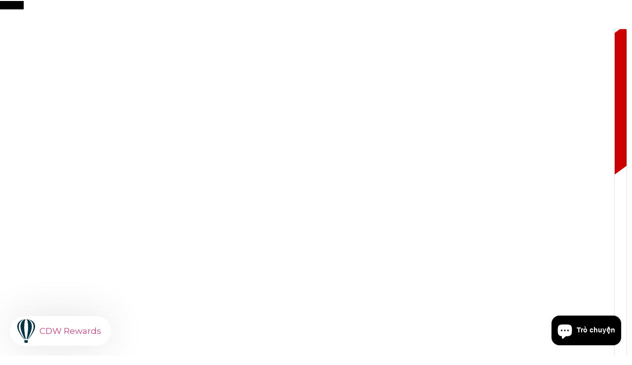

--- FILE ---
content_type: text/html; charset=UTF-8
request_url: https://setubridgeapps.com/coming-soon-product/app/src/public/get_timezone?shop=claudia-dean-world.myshopify.com&store_timezone=Australia%2FBrisbane
body_size: -152
content:
{"dateTime":"2026\/01\/27 05:16:30","timezone":"Australia\/Brisbane"}

--- FILE ---
content_type: text/javascript
request_url: https://claudiadeanworld.com/cdn/shopifycloud/portable-wallets/latest/portable-wallets.vi.js
body_size: 71435
content:
import.meta;var No=Object.defineProperty,lr=(r,e)=>(e=Symbol[r])?e:Symbol.for("Symbol."+r),cn=r=>{throw TypeError(r)},Ro=(r,e,t)=>e in r?No(r,e,{enumerable:!0,configurable:!0,writable:!0,value:t}):r[e]=t,d=(r,e,t)=>Ro(r,typeof e!="symbol"?e+"":e,t),dn=(r,e,t)=>e.has(r)||cn("Cannot "+t),S=(r,e,t)=>(dn(r,e,"read from private field"),t?t.call(r):e.get(r)),V=(r,e,t)=>e.has(r)?cn("Cannot add the same private member more than once"):e instanceof WeakSet?e.add(r):e.set(r,t),z=(r,e,t,n)=>(dn(r,e,"write to private field"),n?n.call(r,t):e.set(r,t),t),ne=function(r,e){this[0]=r,this[1]=e},Be=(r,e,t)=>{var n=(i,s,l,c)=>{try{var u=t[i](s),h=(s=u.value)instanceof ne,g=u.done;Promise.resolve(h?s[0]:s).then(m=>h?n(i==="return"?i:"next",s[1]?{done:m.done,value:m.value}:m,l,c):l({value:m,done:g})).catch(m=>n("throw",m,l,c))}catch(m){c(m)}},a=i=>o[i]=s=>new Promise((l,c)=>n(i,s,l,c)),o={};return t=t.apply(r,e),o[lr("asyncIterator")]=()=>o,a("next"),a("throw"),a("return"),o},ae=(r,e,t)=>(e=r[lr("asyncIterator")])?e.call(r):(r=r[lr("iterator")](),e={},t=(n,a)=>(a=r[n])&&(e[n]=o=>new Promise((i,s,l)=>(o=a.call(r,o),l=o.done,Promise.resolve(o.value).then(c=>i({value:c,done:l}),s)))),t("next"),t("return"),e);function Do(){Array.prototype.flatMap||(Array.prototype.flatMap=function(r,e){const t=[];for(let n=0;n<this.length;n++){const a=r.call(e,this[n],n,this);if(Array.isArray(a))for(const o of a)t.push(o);else t.push(a)}return t})}Do();const ko=":host{display:flex;align-items:center;justify-content:center}";class Oo extends HTMLElement{constructor(){super(...arguments),d(this,"size","18px"),d(this,"color","gray")}connectedCallback(){var e,t;this.attachShadow({mode:"open"}),this.size=(e=this.getAttribute("size"))!=null?e:this.size,this.color=(t=this.getAttribute("color"))!=null?t:this.color,this.render();const n=document.createElement("style");n.textContent=ko,this.shadowRoot.appendChild(n)}render(){const e=this.shadowRoot,t='\n      width="'.concat(this.size,'"\n      height="').concat(this.size,'"\n      xmlns="http://www.w3.org/2000/svg"\n      aria-hidden="true"\n    ');e.innerHTML="\n      <svg ".concat(t,' viewBox="0 0 20 20" fill="').concat(this.color,'">\n        <path d="M17.1 4.3l-1.4-1.4-5.7 5.7-5.7-5.7-1.4 1.4 5.7 5.7-5.7 5.7 1.4 1.4 5.7-5.7 5.7 5.7 1.4-1.4-5.7-5.7z"/>\n      </svg>\n    ')}}const Lo="#overlay{position:fixed;width:100%;height:100%;background:#0006;top:0;left:0;z-index:2147483647;animation:modalPop .3s ease-out}#modal{position:fixed;top:20%;left:50%;width:100%;max-width:383px;transform:translate(-50%,-100%);background:#fff;color:#000;border-radius:5px;animation:modalSlideInFromTop .3s forwards}@keyframes modalPop{0%{opacity:0}to{opacity:1}}@keyframes modalSlideInFromTop{0%{transform:translate(-50%,-100%)}to{transform:translate(-50%)}}@keyframes modalSlideInFromBottom{0%{transform:translate(-50%,100%)}to{transform:translate(-50%)}}@media only screen and (max-width: 640px){#modal{top:auto;bottom:0;animation:modalSlideInFromBottom .3s forwards}}#modal footer{padding:0 21px 21px}#modal header{display:flex;justify-content:space-between;padding:21px 21px 16px}#title{font-size:21px;font-weight:600;line-height:25.2px;margin:0;word-wrap:break-word;overflow-wrap:break-word}.capitalize:first-letter{display:inline-block;text-transform:capitalize}#content{text-align:left;padding:0 21px 16px;overflow:auto;max-height:50vh}#modal #content p{margin:0;font-size:14px;line-height:21px}#close-icon,#close-button{cursor:pointer}#close-icon{min-width:24px;background:transparent;padding:0;border:none}#close-button{width:100%;padding:16px 21px;color:#fff;background-color:#1773b0;border:none;border-radius:5px;font-size:14px;line-height:21px;font-family:inherit}#close-button:hover,#close-button:active{background:#136f99}#close-button:active,#close-button:focus{box-shadow:0 0 0 4px #1990c640}";function xo(r){return ia(r).map(e=>e instanceof Error?e:new sa("[".concat(typeof e,"] ").concat(Mo(e).slice(0,10240))))}function ia(r,e=0){return e>=20?[r,"Truncated cause stack"]:r instanceof Error&&r.cause?[r,...ia(r.cause,e+1)]:[r]}function Mo(r){var e;if(typeof r=="function")return"".concat(r.name||"anonymous");if(typeof r!="string")try{return(e=JSON.stringify(r))!=null?e:typeof r}catch(t){}return"".concat(r)}var sa=class extends Error{constructor(){super(...arguments),d(this,"name","BugsnagInvalidError")}},la=/^\s*at .*(\S+:\d+|\(native\))/m,Uo=/^(eval@)?(\[native code])?$/;function Bo(r){return r.stack?r.stack.match(la)?$o(r):Fo(r):[]}function ca(r){if(r.indexOf(":")===-1)return[r];let e=/(.+?)(?::(\d+))?(?::(\d+))?$/.exec(r.replace(/[()]/g,""));return[e[1],e[2]?Number(e[2]):void 0,e[3]?Number(e[3]):void 0]}function $o(r){return r.stack.split("\n").filter(e=>!!e.match(la)).map(e=>{let t=e.replace(/^\s+/,"").replace(/^.*?\s+/,""),n=t.match(/ (\(.+\)$)/);t=n?t.replace(n[0],""):t;let a=ca(n?n[1]:t),o=n&&t||void 0,i=["eval","<anonymous>"].indexOf(a[0])>-1?void 0:a[0];return{method:o,file:i,lineNumber:a[1],columnNumber:a[2]}})}function Fo(r){return r.stack.split("\n").filter(e=>!e.match(Uo)).map(e=>{if(e.indexOf("@")===-1&&e.indexOf(":")===-1)return{method:e};let t=/((.*".+"[^@]*)?[^@]*)(?:@)/,n=e.match(t),a=n&&n[1]?n[1]:void 0,o=ca(e.replace(t,""));return{method:a,file:o[0],lineNumber:o[1],columnNumber:o[2]}})}var cr="5",Ho=class{constructor(r){d(this,"breadcrumbs",[]),d(this,"apiKey"),d(this,"plugins"),d(this,"appId"),d(this,"appType"),d(this,"appVersion"),d(this,"releaseStage"),d(this,"locale"),d(this,"userAgent"),d(this,"metadata"),d(this,"persistedMetadata"),d(this,"onError"),d(this,"onPostErrorListeners",[]),d(this,"endpoints"),d(this,"session");var e,t,n;this.apiKey=r.apiKey,this.appType=r.appType,this.appId=r.appId,this.appVersion=r.appVersion,this.releaseStage=r.releaseStage,this.locale=r.locale,this.userAgent=r.userAgent,this.metadata=r.metadata,this.onError=r.onError,this.persistedMetadata={},this.endpoints=(e=r.endpoints)!=null?e:{notify:"https://error-analytics-production.shopifysvc.com",sessions:"https://error-analytics-sessions-production.shopifysvc.com/observeonly"},this.plugins=(t=r.plugins)!=null?t:[],this.plugins.forEach(a=>a.load(this)),this.leaveBreadcrumb("Bugsnag started",void 0,"state"),((n=r.withSessionTracking)==null||n)&&(this.session={id:this.getRandomUUID(),startedAt:new Date().toISOString(),events:{handled:0,unhandled:0}},this.startSession())}addMetadata(r){for(let e of Object.keys(r))this.persistedMetadata[e]=r[e]}getSessionId(){var r;return(r=this.session)==null?void 0:r.id}leaveBreadcrumb(r,e,t="manual"){this.breadcrumbs.push({name:r,metaData:e,type:t,timestamp:new Date().toISOString()})}notify(r,{errorClass:e,severity:t,severityType:n,handled:a=!0,metadata:o,context:i,groupingHash:s}={}){var l,c;let u=xo(r),h={...this.metadata,...this.persistedMetadata,...o},g=this.buildBugsnagEvent(u,{errorClass:e,severityType:n,handled:a,severity:t,metadata:h,context:i,groupingHash:s});if(((c=(l=this.onError)==null?void 0:l.call(this,g,r))==null||c)&&this.releaseStage!=="development"){this.updateAndAppendSessionInformation(g);let m=this.sendToBugsnag(g);return this.onPostErrorListeners.forEach(f=>f(g,r)),m}return Promise.resolve()}addOnPostError(r){this.onPostErrorListeners.push(r)}updateAndAppendSessionInformation(r){this.session&&(r.unhandled?this.session.events.unhandled++:this.session.events.handled++,r.session=this.session)}buildBugsnagEvent(r,{errorClass:e,severity:t="error",severityType:n="handledException",handled:a,metadata:o={},context:i,groupingHash:s}){let l=new Date().toISOString(),{breadcrumbs:c,appId:u,appType:h,appVersion:g,releaseStage:m,locale:f,userAgent:_}=this,A=r.map((P,L)=>({errorClass:L===0&&e!=null?e:P.name,stacktrace:da(u,P),message:P.message,type:"browserjs"}));return{payloadVersion:cr,exceptions:A,severity:t,severityReason:{type:n},unhandled:!a,app:{id:u,type:h,version:g,releaseStage:m},device:{time:l,locale:f,userAgent:_},breadcrumbs:c,context:i,metaData:o,groupingHash:s}}async startSession(){var r,e;if(this.releaseStage==="development"){console.log("Skipping error logging session tracking in development mode");return}let{apiKey:t}=this,n={notifier:{name:"Bugsnag JavaScript",version:"7.22.2",url:"https://github.com/bugsnag/bugsnag-js"},app:{version:this.appVersion,releaseStage:this.releaseStage,type:this.appType},device:{id:this.appId,locale:this.locale,userAgent:this.userAgent},sessions:[this.session]};try{await fetch(this.endpoints.sessions,{method:"POST",headers:{"Content-Type":"application/json","Bugsnag-Api-Key":t,"Bugsnag-Payload-Version":cr,"Bugsnag-Sent-At":(e=(r=this.session)==null?void 0:r.startedAt)!=null?e:new Date().toISOString()},body:JSON.stringify(n,un())})}catch(a){console.warn("[bugsnag-light] failed to start session"),console.warn(a)}}async sendToBugsnag(r){let{apiKey:e}=this,t={apiKey:e,notifier:{name:"Bugsnag JavaScript",version:"7.22.2",url:"https://github.com/bugsnag/bugsnag-js"},events:[r]};try{await fetch(this.endpoints.notify,{method:"POST",headers:{"Content-Type":"application/json","Bugsnag-Api-Key":e,"Bugsnag-Payload-Version":cr,"Bugsnag-Sent-At":r.device.time},body:JSON.stringify(t,un())})}catch(n){console.warn("[bugsnag-light] failed to send an event"),console.warn(n)}}getRandomUUID(){try{return crypto.randomUUID()}catch(r){return"xxxxxxxx-xxxx-4xxx-yxxx-xxxxxxxxxxxx".replace(/[xy]/g,e=>{let t=Math.random()*16|0;return(e==="x"?t:t&3|8).toString(16)})}}};function da(r,e){let t=Bo(e).map(n=>{var a,o,i,s;let l=(a=n.file)==null?void 0:a.includes(r);return{method:(o=n.method)!=null?o:"",file:(i=n.file)!=null?i:"",lineNumber:(s=n.lineNumber)!=null?s:0,columnNumber:n.columnNumber,inProject:l}});if(e instanceof sa){let n=t.findIndex(a=>a.method.endsWith("notify"));n>-1&&(t=t.slice(n+1))}return t}function un(){let r=new WeakSet;return function(e,t){if(typeof t=="object"&&t!==null){if(r.has(t))return"[Circular]";r.add(t)}return t}}var zo=class Wh extends Error{constructor(e){super(e),d(this,"reason"),this.name="BreadcrumbsPluginFetchError",Object.setPrototypeOf(this,Wh.prototype)}};function Go(r,{metadata:e}={}){let t=window.onerror;window.onerror=(n,a,o,i,s)=>{s&&r.notify(s,{severityType:"unhandledException",handled:!1,metadata:e}),typeof t=="function"&&t.apply(window.onerror,[n,a,o,i,s])}}function Vo(r,{metadata:e}={}){window.addEventListener("unhandledrejection",t=>{t.reason&&t.reason instanceof Error&&t.reason.stack&&!(t.reason instanceof zo)&&r.notify(t.reason,{severityType:"unhandledPromiseRejection",handled:!1,metadata:e})})}function yt(r){try{const e=new RegExp("(^| )".concat(r,"=([^;]+)")).exec(document.cookie);if(e){const t=e[2];try{return decodeURIComponent(t)}catch(n){return t}}return null}catch(e){return null}}const Er={BRANDED_BUTTON:"shopify-payment-button__button shopify-payment-button__button--branded",UNBRANDED_BUTTON:"shopify-payment-button__button shopify-payment-button__button--unbranded",MORE_PAYMENT_OPTION_BUTTON:"shopify-payment-button__more-options"},qo={DARK:"apple-pay--dark",LIGHT:"apple-pay--light"},jo=44,Wo="_shopify_y",ha=6,Yo="discount_code",Br="https://static-na.payments-amazon.com",$r="".concat(Br,"/checkout.js"),pa="https://www.paypal.com",ma="https://pay.google.com",B={CURRENCY_CHANGE:"wallet_currency_change",CAPTCHA_REQUIRED:"wallet_captcha_required",NOT_ENOUGH_STOCK:"wallet_not_enough_stock",DYNAMIC_TAX:"wallet_dynamic_tax",PRICE_INCREASED:"wallet_price_increased",PAYMENT_METHOD_NOT_APPLICABLE:"wallet_payment_method_not_applicable",INVALID_PAYMENT_DEFERRED_PAYMENT_REQUIRED:"wallet_invalid_payment_deferred_payment_required",LOCALIZATION_EXTENSION_FIELD_ERROR:"wallet_localization_extension_field_error",ACCOUNT_INFO_MISMATCH:"wallet_account_info_mismatch",WALLET_PROCESSING_FAILED:"wallet_processing_failed",UNSUPPORTED_APPLE_PAY_PAYMENT_METHOD:"wallet_unsupported_apple_pay_payment_method",UNSUPPORTED_GOOGLE_PAY_PAYMENT_METHOD:"wallet_unsupported_google_pay_payment_method",PAYMENTS_COUNTRY_INVALID:"wallet_payments_country_invalid"},ga="VALIDATION_CUSTOM",ya="portable-wallets",xe={BUTTON:"accelerated-checkout-button",CONTAINER:"accelerated-checkout-button-container"},fa="unknown",ba={name:"buy_it_now",supports_subs:!0,supports_def_opts:!0,wallet_params:{}};function wa(r){try{return!r.toString().includes("[native code]")}catch(e){return!0}}const dr=new Map,Ko={checkDuplicate({errorClass:r,message:e}){if(dr.has(r)){const t=dr.get(r);if(t.has(e))return!0;t.add(e)}else dr.set(r,new Set([e]));return!1},reset(){}};var _t;class te extends Error{constructor(e,{groupingHash:t,...n}={}){super(e,n),V(this,_t),d(this,"autogenerateHash",!1),d(this,"useHashPrefix",!1),z(this,_t,t)}get groupingHash(){var e;const t=(e=S(this,_t))!=null?e:this.autogenerateHash?Qo(this.message):"";return(this.useHashPrefix?"".concat(this.name,"-").concat(t):t)||void 0}}_t=new WeakMap;function Qo(r){return r.toLowerCase().slice(0,100).replace(/[^a-z0-9\s]/g,"").trim().split(/\s+/).slice(0,5).join("-")}const St="DeveloperError";class re extends Error{constructor({code:e,message:t},n){const a="An unexpected error happened likely because of customizations made to HTML/JavaScript on this site ".concat(t);super("[".concat(e,"]: ").concat(a),n),d(this,"name",St),d(this,"code"),this.code=e}}const _a="SilencedError";class ee extends Error{constructor(){super(...arguments),d(this,"name",_a)}}class Xo extends Error{constructor(){super(...arguments),d(this,"name","MissingConfigError")}}class pe extends te{constructor(){super(...arguments),d(this,"name","NoResponseError"),d(this,"useHashPrefix",!0),d(this,"autogenerateHash",!0)}}class Pt extends te{constructor(e,{errorDetails:t}){const n=Pt.generateGraphQLGroupingHash(e,t);super(e,{groupingHash:n}),d(this,"errorDetails"),d(this,"useHashPrefix",!0),this.name="GraphQLResponseError",this.errorDetails=t}static generateGraphQLGroupingHash(e,t){const{operationName:n}=t,a=this.getErrorMessageCategoryFromMessage(e);return n?"".concat(n,"-").concat(a):a}static getErrorMessageCategoryFromMessage(e){const t=[[/Variable \$\w+ of type \w+!? was provided invalid value/i,"graphql-input-validation"],[/Cannot read propert(?:y|ies)(?: .+)? of (?:null|undefined)/i,"null-property-access"],[/(?:null|undefined) is not an object/i,"null-not-object"]];for(const[o,i]of t){const s=e.match(o);if(s){const l=s[1];return l?"".concat(i,"-").concat(l):i}}let n=e;const a=[/^GraphQL response error for \w+:\s*(with status \d+\s*=>\s*|=>\s*)?/i,/^GraphQL\s+Client:\s*/i,/^GraphQL\s+response\s+error\s+for\s+\w+:\s*with\s+status\s+\d+\s*=>\s*/i,/An error occurred while fetching from the API. Review 'graphQLErrors' for details./i];for(const o of a)n=n.replace(o,"");return n=n.slice(0,100),n.toLowerCase().replace(/[^a-z0-9\s]/g,"").trim().split(/\s+/).slice(0,5).join("-")||"unknown-error"}}const Aa="IgnoredGraphQLResponseError";class qe extends Pt{constructor(e,{reason:t,errorDetails:n}){super(e,{errorDetails:n}),d(this,"reason"),this.name=Aa,this.reason=t}}class Ea extends te{constructor(e){const t="[".concat(e,"] completion returned null result");super(t,{groupingHash:"".concat(e,"-expected-completion-null-result")})}}class hn extends te{constructor(){super(...arguments),d(this,"name","DigitalPhysicalMismatchIssueError"),d(this,"useHashPrefix",!0)}}function O(r,e){if(!{}.hasOwnProperty.call(r,e))throw new TypeError("attempted to use private field on non-instance");return r}var Jo=0;function Ee(r){return"__private_"+Jo+++"_"+r}function er(r){return Object.entries(r).map(([e,t])=>({key:e,value:{stringValue:String(t)}}))}function Zo(r){return Object.entries(r).map(([e,t])=>({key:e,value:Ca(t)}))}function Ca(r){if(Array.isArray(r))return{arrayValue:{values:r.map(e=>Ca(e))}};switch(typeof r){case"boolean":return{boolValue:!!r};case"number":return{doubleValue:Number(r)};case"string":default:return{stringValue:String(r)}}}const Fr=1,ei=ti(5,2,12);function ti(r,e,t){const n=[0];for(let a=0;a<t;a++){const o=Math.floor(r*e**a);n.push(o)}return n}var Ie=Ee("exporter"),J=Ee("attributes"),W=Ee("metrics"),ve=Ee("logs");class ri{constructor({exporter:e,attributes:t}){Object.defineProperty(this,Ie,{writable:!0,value:void 0}),Object.defineProperty(this,J,{writable:!0,value:void 0}),Object.defineProperty(this,W,{writable:!0,value:[]}),Object.defineProperty(this,ve,{writable:!0,value:[]}),O(this,Ie)[Ie]=e,O(this,J)[J]=t!=null?t:{}}addAttributes(e){O(this,J)[J]={...O(this,J)[J],...e}}histogram({name:e,value:t,unit:n,bounds:a,attributes:o,scale:i}){const s=Date.now()*1e6;a?O(this,W)[W].push({name:e,type:"histogram",value:t,unit:n,timeUnixNano:s,attributes:o,bounds:a}):O(this,W)[W].push({name:e,type:"exponential_histogram",value:t,unit:n,timeUnixNano:s,attributes:o,scale:i})}counter({name:e,value:t,unit:n,attributes:a}){const o=Date.now()*1e6;O(this,W)[W].push({name:e,type:"counter",value:t,unit:n,timeUnixNano:o,attributes:a})}gauge({name:e,value:t,unit:n,attributes:a}){const o=Date.now()*1e6;O(this,W)[W].push({name:e,type:"gauge",value:t,unit:n,timeUnixNano:o,attributes:a})}log({body:e,attributes:t}){const n=Date.now()*1e6;O(this,ve)[ve].push({timeUnixNano:n,body:e,attributes:t})}async exportMetrics(){const e={};O(this,W)[W].forEach(n=>{switch(n.attributes={...O(this,J)[J],...n.attributes},n.type){case"histogram":ni(e,n);break;case"exponential_histogram":ai(e,n);break;case"counter":oi(e,n);break;case"gauge":ii(e,n);break}});const t=Object.values(e);t.length!==0&&(O(this,W)[W]=[],await O(this,Ie)[Ie].exportMetrics(t))}async exportLogs(){const e=O(this,ve)[ve].map(t=>{const n={timeUnixNano:t.timeUnixNano,observedTimeUnixNano:t.timeUnixNano,attributes:Zo({...O(this,J)[J],...t.attributes})};return t.body&&(n.body={stringValue:t.body}),n});e.length!==0&&(O(this,ve)[ve]=[],await O(this,Ie)[Ie].exportLogs(e))}}function ni(r,e){var t;const{name:n,value:a,unit:o,timeUnixNano:i,attributes:s}=e,l=(t=e.bounds)!==null&&t!==void 0?t:ei,c=new Array(l.length+1).fill(0);r[n]||(r[n]={name:n,unit:o||"1",histogram:{aggregationTemporality:Fr,dataPoints:[]}});for(let u=0;u<c.length;u++){const h=l[u];if(h===void 0)c[u]=1;else if(a<=h){c[u]=1;break}}r[n].histogram.dataPoints.push({startTimeUnixNano:i,timeUnixNano:i,count:1,sum:a,min:a,max:a,bucketCounts:c,explicitBounds:l,attributes:er(s!=null?s:{})})}function ai(r,e){const{name:t,value:n,unit:a,timeUnixNano:o,attributes:i,scale:s}=e;r[t]||(r[t]={name:t,unit:a||"1",exponentialHistogram:{aggregationTemporality:Fr,dataPoints:[]}});const l=n<=0?0:n,c=s||3,u=2**c/Math.log(2),h=Math.ceil(Math.log(n)*u)-1,g=n<=0?1:0,m={offset:0,bucketCounts:[]},f={offset:n>0?h:0,bucketCounts:n>0?[1]:[]};r[t].exponentialHistogram.dataPoints.push({attributes:er(i!=null?i:{}),startTimeUnixNano:o,timeUnixNano:o,count:1,sum:l,scale:c,zeroCount:g,positive:f,negative:m,min:l,max:l,zeroThreshold:0})}function oi(r,e){const{name:t,value:n,unit:a,timeUnixNano:o,attributes:i}=e;r[t]||(r[t]={name:t,unit:a||"1",sum:{aggregationTemporality:Fr,isMonotonic:!0,dataPoints:[]}}),r[t].sum.dataPoints.push({startTimeUnixNano:o,timeUnixNano:o,asDouble:n,attributes:er(i!=null?i:{})})}function ii(r,e){const{name:t,value:n,unit:a,timeUnixNano:o,attributes:i}=e;r[t]||(r[t]={name:t,unit:a||"1",gauge:{dataPoints:[]}}),r[t].gauge.dataPoints.push({startTimeUnixNano:o,timeUnixNano:o,asDouble:n,attributes:er(i!=null?i:{})})}var nt=Ee("url"),Te=Ee("serviceName"),at=Ee("logger"),ot=Ee("fetchFn");class si{constructor(e,t,n){Object.defineProperty(this,nt,{writable:!0,value:void 0}),Object.defineProperty(this,Te,{writable:!0,value:void 0}),Object.defineProperty(this,at,{writable:!0,value:void 0}),Object.defineProperty(this,ot,{writable:!0,value:void 0}),O(this,nt)[nt]=e.replace(/\/v1\/(logs|metrics|traces)\/?$/,""),O(this,Te)[Te]=t,O(this,at)[at]=n==null?void 0:n.logger,O(this,ot)[ot]=n==null?void 0:n.fetchFn}async exportMetrics(e){const t={resourceMetrics:[{resource:{attributes:[{key:"service.name",value:{stringValue:O(this,Te)[Te]}}]},scopeMetrics:[{scope:{name:"open-telemetry-mini-client",version:"1.1.0",attributes:[]},metrics:e}]}]};await this.exportTo(t,"/v1/metrics")}async exportLogs(e){const t={resourceLogs:[{resource:{attributes:[{key:"service.name",value:{stringValue:O(this,Te)[Te]}}]},scopeLogs:[{scope:{name:"open-telemetry-mini-client",version:"1.1.0",attributes:[]},logRecords:e}]}]};await this.exportTo(t,"/v1/logs")}async exportTo(e,t){var n;const a=await this.exporterFetch()("".concat(O(this,nt)[nt]).concat(t),{method:"POST",keepalive:!0,headers:{"Content-Type":"application/json"},body:JSON.stringify(e)});if((n=O(this,at)[at])===null||n===void 0||n.log({status:a.status}),!a.ok){if(a.status===400){const o=await a.text();throw new ut("Invalid OpenTelemetry Data: ".concat(o))}if(a.status===429||a.status===503){const o=await a.text(),i=a.headers.get("Retry-After"),s=i?{seconds:Number(i)}:void 0;throw new ut("Server did not accept data",{errorData:o,retryAfter:s,body:e})}throw new ut("Server responded with ".concat(a.status))}}exporterFetch(){return O(this,ot)[ot]||fetch}}class ut extends Error{constructor(e,t){super(e),this.metadata=void 0,this.name="OpenTelemetryClientError",this.metadata=t}}const li="https://otlp-http-production.shopifysvc.com",ci="portable_wallets";var We;class di{constructor(e){V(this,We),z(this,We,e)}async exportMetrics(e){var t;try{await S(this,We).exportMetrics(e)}catch(n){if(n instanceof ut){const a=(t=n.metadata)==null?void 0:t.retryAfter;if(a){await new Promise(o=>{setTimeout(()=>{this.exportMetrics(e),o()},a.seconds*1e3)});return}}console.error("Suppressed error while exporting metrics:",n,n instanceof Error?n.cause:void 0)}}async exportLogs(e){var t;try{await S(this,We).exportLogs(e)}catch(n){if(n instanceof ut){const a=(t=n.metadata)==null?void 0:t.retryAfter;if(a){await new Promise(o=>{setTimeout(()=>{this.exportLogs(e),o()},a.seconds*1e3)});return}}console.error("Suppressed error while exporting logs:",n,n instanceof Error?n.cause:void 0)}}}We=new WeakMap;const ui=new si(li,ci),hi=new di(ui),I=new ri({exporter:hi}),pi="TelemetryExportError",Sa="LimitedCartQueryError";class mi extends Error{constructor(){super(...arguments),d(this,"name",Sa)}}const Pa=["OpenTelemetryClientError",_a,pi,Aa,St],gi=["Load failed","Failed to fetch","when attempting to fetch resource","GraphQL mutation failed with status 404","Component closed",'"isTrusted":true',...Pa],pn=new Map([["TypeError","Illegal constructor"],[Sa,"Limited cart query returned no response"],["AbortError","Fetch is aborted"],["SyntaxError","The string did not match the expected pattern."]]),yi=["chrome-lighthouse","meta-externalads","crawler","spider","scraper","facebookexternalhit","bot"];function fi(r){const e=r.exceptions[0];return bi()?"silenced-user-agent":wi(r)?"empty-stack-trace":_i(e)?"spin":Ai()?"monkey-patch":Si(r)?"external-error":Ii(r)?"developer-error":Pi(e.message)?"discarded-message":vi(r)?"discarded-error-class":Ti(e)?"discarded-class-message":Ni(r)?"unactionable-invalid-error":Ei(r)||null}function bi(){const r=navigator.userAgent.toLowerCase();return yi.some(e=>r.includes(e))}function wi(r){return r.exceptions[0].stacktrace.length===0}function _i(r){return r.stacktrace.some(e=>{var t;return(t=e.file)==null?void 0:t.includes("spin.dev")})}function Ai(){return[HTMLElement,Event,document.createElement].some(wa)}function Ei(r){const e=r.exceptions.map(t=>t.stacktrace.filter(n=>!Ci(n)));return e.some(t=>{var n;return!((n=t[0])!=null&&n.inProject)})?"external-trigger":e.some(t=>t.filter(n=>n.inProject).every(n=>[pa,Br,ma].some(a=>n.file.startsWith(a))))?"wallet-sdk-stack-trace":null}function Ci(r){return r.file.includes("native code")||r.file.includes("/cdn/wpm/")}function Si(r){return!r.exceptions[0].stacktrace.some(e=>e.inProject)}function Pi(r){return gi.some(e=>r==null?void 0:r.includes(e))}function Ii(r){const e=r.exceptions.some(t=>t.errorClass===St);return e&&console.error(r.exceptions[0]),e}function vi(r){return r.exceptions.some(e=>Pa.includes(e.errorClass))}function Ti(r){const e=r.errorClass,t=r.message;return pn.has(e)&&(t==null?void 0:t.includes(pn.get(e)))}function Ni(r){return r.exceptions[0].errorClass==="BugsnagInvalidError"&&r.unhandled}var N=(r=>(r.ButtonRender="portable_wallets_button_render",r.Decelerated="portable_wallets_decelerated",r.DeliveryWrongNumberOfLines="portable_wallets_delivery_wrong_number_of_lines",r.InitCompleted="portable_wallets_init_completed",r.InstrumentLoadEligibility="portable_wallets_instrument_load_eligibility",r.InstrumentLoadTime="portable_wallets_instrument_load_time",r.InstrumentLoadTimeFromPageLoad="portable_wallets_instrument_load_time_from_page_load",r.MonorailProduceError="portable_wallets_monorail_produce_error",r.SheetClicked="portable_wallets_sheet_clicked",r.SheetCancelled="portable_wallets_sheet_cancelled",r.SheetFailed="portable_wallets_sheet_failed",r.UpdateFailed="portable_wallets_update_failed",r.PayPalTokenCreationError="portable_wallets_paypal_token_creation_error",r.AuthorizationAttempt="portable_wallets_authorization_attempt",r.AuthorizationComplete="portable_wallets_authorization_complete",r.CartTokenMissing="portable_wallets_cart_token_missing",r.RemovePersonalDataResult="portable_wallets_cart_remove_personal_data_result",r.GooglePayNotEligibleWebview="portable_wallets_google_pay_not_eligible_webview",r.WalletConfigDeveloperError="portable_wallets_wallet_config_developer_error",r.LegacyCartCookie="portable_wallets_legacy_cart_cookie",r.StyleBackwardsCompatibility="portable_wallets_style_backwards_compatibility",r.StyleBackwardsCompatibilityExecutionTime="portable_wallets_style_backwards_compatibility_execution_time",r.StyleBackwardsCompatibilityRules="portable_wallets_style_backwards_compatibility_rules",r.AmazonPayLoadRetries="portable_wallets_amazon_pay_sdk_load_retries",r.DynamicTaxFailed="portable_wallets_dynamic_tax_failed",r.SheetLoaded="portable_wallets_sheet_loaded",r.ErrorTriggered="portable_wallets_error_triggered",r.GooglePayNullCartOnAuthorize="portable_wallets_google_pay_null_cart_on_authorize",r.UnrecoverableCartError="portable_wallets_unrecoverable_cart_error",r.ShopPayPersonalizedIframeLoadTime="portable_wallets_shop_pay_personalized_iframe_load_time",r.ShopPayPersonalizedIframeLoadTimeFromPageLoad="portable_wallets_shop_pay_personalized_iframe_load_time_from_page_load",r.PaymentCompletedAfterAbort="portable_wallets_payment_completed_after_abort",r.WalletSessionAbortError="portable_wallets_wallet_session_abort_error",r.CartPaymentUpdateRetryResult="portable_wallets_cart_payment_update_retry_result",r.ProductFormError="portable_wallets_product_form_error",r))(N||{}),De=(r=>(r.InstrumentSdkLoaded="portable_wallets_instrument_sdk_loaded",r.InstrumentSdkFailed="portable_wallets_instrument_sdk_failed",r.InstrumentSdkEligible="portable_wallets_instrument_sdk_eligible",r.InstrumentSdkNotEligible="portable_wallets_instrument_sdk_not_eligible",r))(De||{}),y=(r=>(r.BuyItNow="BuyItNow",r.MoreOptions="MoreOptions",r.ApplePay="ApplePay",r.PayPal="PayPal",r.Venmo="Venmo",r.GooglePay="GooglePay",r.ShopPay="ShopPay",r.MetaPay="FacebookPay",r.BuyWithPrime="BuyWithPrime",r.AmazonPay="AmazonPay",r.Unknown="Unknown",r))(y||{}),x=(r=>(r.InvalidQuantity="InvalidQuantity",r.VariantRequiresSellingPlan="VariantRequiresSellingPlan",r.SellingPlanNotApplicable="SellingPlanNotApplicable",r.MerchandiseIdInvalid="MerchandiseIdInvalid",r.IgnoredResponseError="IgnoredGraphQLResponseError",r.NoResponse="NoResponse",r.InvalidInput="InvalidInput",r.MerchandiseNotApplicable="MerchandiseNotApplicable",r.ProductFormError="ProductFormError",r))(x||{}),T=(r=>(r.CartPage="cart_page",r.CartAjax="cart_ajax",r.ProductPage="product",r.Checkout="checkout",r.Unknown="unknown",r))(T||{}),lt=(r=>(r.CartChange="/cart/change",r.CartUpdate="/cart/update",r.CartAdd="/cart/add",r.CartClear="/cart/clear",r))(lt||{}),Oe=(r=>(r.OneTimePurchase="ONE_TIME_PURCHASE",r.Subscription="SUBSCRIPTION",r))(Oe||{});let tr=Ri();function Ri(){return{shop_id:fa,debug:!1,pageType:T.Unknown,cartPrepare:!1}}function Ia(r){Object.assign(tr,r)}function Hr(){const{debug:r,...e}=tr;return e}function Di(){return tr.debug}function zr(){return tr.pageType}function ki(r,e){const t=r.exceptions[0];if(!t||!t.message||Ko.checkDuplicate(t))return!1;const n=xi(e);Oi(r,n);let a=null;try{a=fi(r)}catch(i){const s=i;console.error(s);const l={errorClass:"UnfilterableError",message:"Could not properly filter error with message: ".concat(s.message),stacktrace:da(ya,s)};r.exceptions.unshift(l)}Bi(a);const o=a==null;return(o||Di())&&$i({errorClass:t.errorClass,message:t.message,stacktrace:JSON.stringify(t.stacktrace),filterResult:a,metadata:JSON.stringify(r.metaData)}),o}function Oi(r,e){var t,n,a,o,i;const s=(a=(n=(t=window.ShopifyAnalytics)==null?void 0:t.lib)==null?void 0:n.trekkie)==null?void 0:a.defaultAttributes;r.context=window.location.pathname,r.request||(r.request={}),r.request.url=window.location.href,r.device.orientation=(i=(o=window.screen)==null?void 0:o.orientation)==null?void 0:i.type,Mi(r),Ui(r),r.groupingHash=Li(e);const{shop_id:l,...c}=Hr();r.metaData={...r.metaData,shop:{shopId:l,...c,...r.metaData.shop},custom:{...r.metaData.custom,customFetch:wa(fetch)},error_source:{shop_id:l},monorail:s},e[0]instanceof Pt&&(r.metaData.graphql={...e[0].errorDetails},e[0]instanceof qe&&(r.metaData.graphql.reason=e[0].reason))}function Li(r){for(const e of r)if("groupingHash"in e&&e.groupingHash)return e.groupingHash.toString()}function xi(r){const e=[];let t=r;for(;t instanceof Error&&e.length<20;){e.push(t);const n="cause"in t?t.cause:null;if(!n)break;t=n}return e}function Mi(r){for(const e of r.exceptions)for(const t of e.stacktrace)[pa,Br,ma].some(n=>t.file.startsWith(n))&&(t.inProject=!0)}function Ui(r){var e;for(const t of r.exceptions)for(const n of t.stacktrace)(e=n.file)!=null&&e.includes("portable-wallets")&&(n.file=n.file.split("#")[0].split("?")[0])}function Bi(r){I.counter({name:N.ErrorTriggered,value:1,attributes:{filterResult:r||"valid-error"}})}function $i(r){const e=Hr();I.log({body:"Bugsnag Error",attributes:{...e,shop_id:e.shop_id,shopId:e.shop_id,...r}})}var oa;const Fi={apiKey:"e6b446c1ebe782e2b2fc7eb8ef0dc791",appId:ya,appVersion:"0.1.27",releaseStage:"production",locale:"vi",userAgent:navigator.userAgent,metadata:{user:{id:(oa=yt(Wo))!=null?oa:"unknown"},app:{release:"d644c8f0e4b32c1d10a8c2a68235a1816ffffa8c"}},onError:ki},b=new Ho(Fi);b.addOnPostError(r=>{b.leaveBreadcrumb("Bugsnag Error Notified",{errorClass:r.exceptions[0].errorClass,message:r.exceptions[0].message},"error")});const Hi={vi:{instruments_copy:{checkout:{buy_now:"Mua ngay"}},error_dialogs:{checkout:{title:"Giao d\u1ECBch kh\xF4ng th\xE0nh c\xF4ng",generic_error:"Trang thanh to\xE1n hi\u1EC7n kh\xF4ng kh\u1EA3 d\u1EE5ng do s\u1EF1 c\u1ED1 k\u1EF9 thu\u1EADt. Vui l\xF2ng th\u1EED l\u1EA1i sau \xEDt ph\xFAt.",button_text:"\u0110\xF3ng"},wallet:{title:"%{wallet} kh\xF4ng kh\u1EA3 d\u1EE5ng",generic_error:"\u0110\xE3 x\u1EA3y ra s\u1EF1 c\u1ED1 v\u1EDBi %{wallet}. H\xE3y th\u1EED l\u1EA1i ho\u1EB7c s\u1EED d\u1EE5ng ph\u01B0\u01A1ng th\u1EE9c thanh to\xE1n kh\xE1c.",eligibility_error:"C\xE1c m\u1EB7t h\xE0ng \u0111\u1EE7 \u0111i\u1EC1u ki\u1EC7n s\u1EED d\u1EE5ng %{wallet} kh\xF4ng c\xF2n trong gi\u1ECF h\xE0ng c\u1EE7a b\u1EA1n."},product:{out_of_stock:"M\u1EB7t h\xE0ng n\xE0y kh\xF4ng c\xF2n t\u1ED3n t\u1EA1i."}},more_payment_options:"C\xE1c t\xF9y ch\u1ECDn thanh to\xE1n kh\xE1c",brand:{apple_pay:"Apple Pay",amazon_pay:"Amazon Pay",shop_pay:"Shop Pay",buy_with_prime:"Buy with Prime",paypal:"PayPal",google_pay:"Google Pay"},buy_with_button_content:"Mua\xA0b\u1EB1ng\xA0%{wallet}",order_summary:{total:"T\u1ED5ng",subtotal:"T\u1ED5ng ph\u1EE5",duties:"Thu\u1EBF nh\u1EADp kh\u1EA9u",taxes:"Thu\u1EBF \u01B0\u1EDBc t\xEDnh",shipping:"Ph\xED v\u1EADn chuy\u1EC3n",discount:"\u01AFu \u0111\xE3i gi\u1EA3m gi\xE1",shipping_one_time_purchase:"V\u1EADn chuy\u1EC3n (\u0110\u01A1n mua m\u1ED9t l\u1EA7n)",shipping_subscription:"V\u1EADn chuy\u1EC3n (G\xF3i \u0111\u0103ng k\xFD)",subscriptions:{recurring_total_tooltip_line:"Kh\xF4ng bao g\u1ED3m ph\xED v\u1EADn chuy\u1EC3n, thu\u1EBF, thu\u1EBF xu\u1EA5t nh\u1EADp kh\u1EA9u hay b\u1EA5t k\u1EF3 kho\u1EA3n chi\u1EBFt kh\u1EA5u n\xE0o c\xF3 th\u1EC3 \xE1p d\u1EE5ng",recurring_totals:"%{fixedPrice} m\u1ED7i %{interval}",recurring_totals_with_policies:{one:"Thanh to\xE1n l\u1EA7n \u0111\u1EA7u v\u1EDBi m\u1EE9c gi\xE1 %{fixedPrice}, sau \u0111\xF3 l\xE0 %{recurringPrice} m\u1ED7i %{interval}",other:"%{count} kho\u1EA3n thanh to\xE1n \u0111\u1EA7u ti\xEAn v\u1EDBi m\u1EE9c gi\xE1 %{fixedPrice} m\u1ED7i k\u1EF3, sau \u0111\xF3 l\xE0 %{recurringPrice} m\u1ED7i %{interval}"},recurring_total_intervals:{day:{one:"ng\xE0y",other:"%{count} ng\xE0y"},month:{one:"th\xE1ng",other:"%{count} th\xE1ng"},week:{one:"tu\u1EA7n",other:"%{count} tu\u1EA7n"},year:{one:"n\u0103m",other:"%{count} n\u0103m"}}}},errors:{missing:{address2:"Nh\u1EADp c\u0103n h\u1ED9, t\xF2a, v.v.",phone:"Nh\u1EADp s\u1ED1 \u0111i\u1EC7n tho\u1EA1i",first_name:"Nh\u1EADp t\xEAn",email:"Nh\u1EADp \u0111\u1ECBa ch\u1EC9 email",last_name:"Nh\u1EADp h\u1ECD",address1:"Nh\u1EADp \u0111\u1ECBa ch\u1EC9",city:"Nh\u1EADp th\xE0nh ph\u1ED1",zone:"Ch\u1ECDn ti\u1EC3u bang/t\u1EC9nh",postal_code:"Nh\u1EADp m\xE3 ZIP/m\xE3 b\u01B0u ch\xEDnh",shipping_option:"Ch\u1ECDn ph\u01B0\u01A1ng th\u1EE9c v\u1EADn chuy\u1EC3n",country:"Ch\u1ECDn qu\u1ED1c gia",emirate:"Nh\u1EADp m\u1ED9t ti\u1EC3u v\u01B0\u01A1ng qu\u1ED1c"},invalid:{email:"Nh\u1EADp email h\u1EE3p l\u1EC7",country:"Ch\u1ECDn qu\u1ED1c gia/khu v\u1EF1c",phone:"Nh\u1EADp s\u1ED1 \u0111i\u1EC7n tho\u1EA1i h\u1EE3p l\u1EC7",first_name:"Nh\u1EADp t\xEAn h\u1EE3p l\u1EC7",last_name:"Nh\u1EADp h\u1ECD h\u1EE3p l\u1EC7",address1:"Nh\u1EADp \u0111\u1ECBa ch\u1EC9 h\u1EE3p l\u1EC7",address2:"Nh\u1EADp s\u1ED1 ph\xF2ng/s\u1ED1 c\u0103n h\u1ED9 h\u1EE3p l\u1EC7",city:"Nh\u1EADp th\xE0nh ph\u1ED1 h\u1EE3p l\u1EC7",zone:"Ch\u1ECDn ti\u1EC3u bang/t\u1EC9nh h\u1EE3p l\u1EC7",postal_code:"Nh\u1EADp m\xE3 ZIP/m\xE3 b\u01B0u ch\xEDnh h\u1EE3p l\u1EC7",billing_address:"\u0110\u1ECBa ch\u1EC9 thanh to\xE1n kh\xF4ng h\u1EE3p l\u1EC7",shipping_address:"\u0110\u1ECBa ch\u1EC9 giao h\xE0ng kh\xF4ng h\u1EE3p l\u1EC7",payment_method:"Ph\u01B0\u01A1ng th\u1EE9c thanh to\xE1n kh\xF4ng h\u1EE3p l\u1EC7",discount:"\u01AFu \u0111\xE3i gi\u1EA3m gi\xE1 kh\xF4ng h\u1EE3p l\u1EC7",emirate:"Nh\u1EADp m\u1ED9t ti\u1EC3u v\u01B0\u01A1ng qu\u1ED1c h\u1EE3p l\u1EC7"},emojis:{first_name:"T\xEAn kh\xF4ng \u0111\u01B0\u1EE3c ch\u1EE9a bi\u1EC3u t\u01B0\u1EE3ng c\u1EA3m x\xFAc",last_name:"H\u1ECD kh\xF4ng \u0111\u01B0\u1EE3c ch\u1EE9a bi\u1EC3u t\u01B0\u1EE3ng c\u1EA3m x\xFAc",city:"Th\xE0nh ph\u1ED1 kh\xF4ng \u0111\u01B0\u1EE3c ch\u1EE9a bi\u1EC3u t\u01B0\u1EE3ng c\u1EA3m x\xFAc",address1:"D\xF2ng \u0111\u1ECBa ch\u1EC9 kh\xF4ng \u0111\u01B0\u1EE3c ch\u1EE9a bi\u1EC3u t\u01B0\u1EE3ng c\u1EA3m x\xFAc",address2:"D\xF2ng \u0111\u1ECBa ch\u1EC9 th\u1EE9 hai kh\xF4ng \u0111\u01B0\u1EE3c ch\u1EE9a bi\u1EC3u t\u01B0\u1EE3ng c\u1EA3m x\xFAc",postal_code:"M\xE3 b\u01B0u ch\xEDnh/m\xE3 ZIP kh\xF4ng \u0111\u01B0\u1EE3c ch\u1EE9a bi\u1EC3u t\u01B0\u1EE3ng c\u1EA3m x\xFAc",phone:"S\u1ED1 \u0111i\u1EC7n tho\u1EA1i kh\xF4ng \u0111\u01B0\u1EE3c ch\u1EE9a bi\u1EC3u t\u01B0\u1EE3ng c\u1EA3m x\xFAc"},too_long:{address1:"D\xF2ng \u0111\u1ECBa ch\u1EC9 qu\xE1 d\xE0i",address2:"D\xF2ng \u0111\u1ECBa ch\u1EC9 th\u1EE9 hai qu\xE1 d\xE0i",first_name:"T\xEAn qu\xE1 d\xE0i",last_name:"H\u1ECD qu\xE1 d\xE0i",city:"Th\xE0nh ph\u1ED1 qu\xE1 d\xE0i"},url:{first_name:"T\xEAn kh\xF4ng \u0111\u01B0\u1EE3c ch\u1EE9a URL",last_name:"H\u1ECD kh\xF4ng \u0111\u01B0\u1EE3c ch\u1EE9a URL"},html_tags:{first_name:"T\xEAn kh\xF4ng \u0111\u01B0\u1EE3c ch\u1EE9a th\u1EBB HTML",last_name:"H\u1ECD kh\xF4ng \u0111\u01B0\u1EE3c ch\u1EE9a th\u1EBB HTML",city:"Th\xE0nh ph\u1ED1 kh\xF4ng \u0111\u01B0\u1EE3c ch\u1EE9a th\u1EBB HTML",address1:"D\xF2ng \u0111\u1ECBa ch\u1EC9 kh\xF4ng \u0111\u01B0\u1EE3c ch\u1EE9a th\u1EBB HTML",address2:"D\xF2ng \u0111\u1ECBa ch\u1EC9 th\u1EE9 hai kh\xF4ng \u0111\u01B0\u1EE3c ch\u1EE9a th\u1EBB HTML"},currency:{mismatch:"Gi\u1ECF h\xE0ng v\xE0 \u0111\u01A1n v\u1ECB ti\u1EC1n t\u1EC7 c\u1EE7a b\u1EA1n \u0111\xE3 \u0111\u01B0\u1EE3c c\u1EADp nh\u1EADt d\u1EF1a tr\xEAn qu\u1ED1c gia v\u1EADn chuy\u1EC3n."},address_unserviceable:"%{shopName} hi\u1EC7n kh\xF4ng giao h\xE0ng \u0111\u1EBFn \u0111\u1ECBa ch\u1EC9 n\xE0y. H\xE3y d\xF9ng \u0111\u1ECBa ch\u1EC9 kh\xE1c \u0111\u1EC3 ho\xE0n t\u1EA5t mua h\xE0ng."},subscriptions:{cancellation_policy:"Ch\xEDnh s\xE1ch h\u1EE7y",policy_not_found:"Kh\xF4ng t\xECm th\u1EA5y ch\xEDnh s\xE1ch g\xF3i \u0111\u0103ng k\xFD. L\xE0m m\u1EDBi trang ho\u1EB7c li\xEAn h\u1EC7 v\u1EDBi ch\xFAng t\xF4i \u0111\u1EC3 bi\u1EBFt th\xEAm th\xF4ng tin."},shipping_methods:{connect_shipping_methods:"%{methodOne} v\xE0 %{methodTwo}",choose_delivery_strategy:"Ch\u1ECDn ph\u01B0\u01A1ng th\u1EE9c giao h\xE0ng"},shop_promise_delivery:{same_day:"Giao h\xE0ng c\xF9ng ng\xE0y",next_day:"Giao h\xE0ng v\xE0o ng\xE0y k\u1EBF ti\u1EBFp",two_day:"Giao h\xE0ng trong 2 ng\xE0y"},action:{view:"Xem %{content}"},express_checkout:"Thanh to\xE1n nhanh",delivery_promises:{connect_delivery_promises:"%{promiseOne} v\xE0 %{promiseTwo}"},managed_markets:{terms_and_conditions:"\u0110i\u1EC1u kho\u1EA3n v\xE0 \u0111i\u1EC1u ki\u1EC7n cho th\u01B0\u01A1ng nh\xE2n ch\u1ECBu tr\xE1ch nhi\u1EC7m",privacy_policy:"Ch\xEDnh s\xE1ch quy\u1EC1n ri\xEAng t\u01B0 cho th\u01B0\u01A1ng nh\xE2n ch\u1ECBu tr\xE1ch nhi\u1EC7m",policy_not_found:"Kh\xF4ng t\xECm th\u1EA5y ch\xEDnh s\xE1ch. L\xE0m m\u1EDBi trang ho\u1EB7c li\xEAn h\u1EC7 v\u1EDBi ch\xFAng t\xF4i \u0111\u1EC3 bi\u1EBFt th\xEAm th\xF4ng tin"},pay_with_button_content:"Thanh to\xE1n qua %{wallet}"}};let ur;class mn extends Error{constructor(e,t){const n="i18n: Missing or invalid translation '".concat(e,"' in '").concat(t,"'");super(n)}}class zi extends Error{constructor(e,t,n){const a="i18n: Missing translation template key '".concat(e,"' for '").concat(t,"' in '").concat(n,"'");super(a)}}class Gi extends Error{constructor(e,t,n){const a="i18n: Invalid pluralization for '".concat(e,"':'").concat(t,"' in '").concat(n,"'");super(a)}}function rr(){return ur==null&&(ur=Vi(Hi)),ur}function Vi(r){const e=(o,i)=>typeof o!="string"&&i.count!=="undefined",t=(o,i)=>{let s=i===1?"one":"other";return i===0&&typeof o!="string"&&o.zero!=="undefined"&&(s="zero"),s},n=(o,i={})=>{const s=o.match(/%\{.+?\}/g);return s?s.reduce((l,c)=>{const u=c.replace(/%\{(.*)\}/,"$1");return i[u]?l.replace(c,i[u]):(b.notify(new zi(u,o,a)),l)},o):o},a=qi();return{locale:a,translate(o,i={}){var s;const l=o.split(".");let c=r[a];try{for(const u of l)switch(typeof c){case"object":c=c[u];break;case"string":case"undefined":throw new mn(o,a)}if(e(c,i)){if(typeof c=="string")throw new Gi(o,c,a);c=c[t(c,i.count)]}if(typeof c!="string")throw new mn(o,a);return n(c,i)}catch(u){return b.notify(u),(s=i.defaultValue)!=null?s:o}}}}function qi(){return"vi"}function gn(r){const e=document.querySelectorAll("shopify-accelerated-checkout .shopify-payment-button__skeleton, shopify-accelerated-checkout-cart .wallet-cart-button__skeleton"),t=document.getElementById("shopify-buyer-consent");for(let n=0;n<e.length;n++)e[n].remove();t&&t.remove()}function va(r){!(r instanceof ErrorEvent)||!(typeof r.message=="string"&&r.message.includes("import.meta"))||!(typeof r.filename=="string"&&r.filename.includes("portable-wallets"))||(window.removeEventListener("error",va),window.Shopify.PaymentButton.failedToLoad=r,document.readyState==="loading"?document.addEventListener("DOMContentLoaded",window.Shopify.PaymentButton.init):window.Shopify.PaymentButton.init())}window.addEventListener("error",va);const ct=[];function ue(r,e,t){if(window.customElements==null)return b.leaveBreadcrumb("customElements is null on window"),gn(),!1;try{const n=e;return window.customElements.get(r)||(window.customElements.define(r,n),t!=null&&t.isChildCustomElement&&ct.push(r)),!0}catch(n){return b.notify(n),gn(),!1}}function Lt(){const r=new URLSearchParams(window.location.search);return function(e){return!!r.get(e)}}function ji(){var r,e,t,n;const a=(r=window.Shopify)==null?void 0:r.CartType;if(a===T.CartAjax)return T.CartAjax;if(a===T.CartPage)return T.CartPage;const o=(n=(t=(e=window.ShopifyAnalytics)==null?void 0:e.meta)==null?void 0:t.page)==null?void 0:n.pageType;if(o)switch(o.toLowerCase()){case"product":return T.ProductPage;case"cart":return T.CartPage}const i=document.querySelector("#shop-js-analytics");if(i)try{const s=JSON.parse(i.textContent||"{}");if(s.pageType)switch(s.pageType.toLowerCase()){case"product":return T.ProductPage;case"cart":return T.CartPage}}catch(s){console.error("Error parsing JSON script tag:",s)}return T.Unknown}function be(r){return Number(r).toFixed(2)}function Gr(r){return xt(r==null?void 0:r.id)}function xt(r){if(r!=null&&r.includes("gid://shopify/Cart/"))return r.replace("gid://shopify/Cart/","").split("?")[0]}function me(){let r;return[new Promise(e=>r=e),r]}function Ta(){return!!document.querySelector('[data-source-attribution="shopify.shop-promise-pdp"]')}function ie(){return new Date().getTime()}function Vr(r){return r.find(e=>e.code===ga&&!!e.message)}function yn(){const r=window.navigator.userAgent,e=r.includes("iPhone OS 26_0"),t=r.includes("Version/26.0"),n=r.includes("iPhone OS");return e||t&&n}function Wi(r){return r.title==="Default Title"?r.product.title:"".concat(r.product.title," - ").concat(r.title)}function Na(r,e){return r.map(t=>{const n=Wi(t.merchandise),a=be(t.totalAmount.amount);return e(n,a)})}function Yi(){var r;return(r=window.scheduler)!=null&&r.yield?window.scheduler.yield():new Promise(e=>{var t;(t=window.scheduler)!=null&&t.postTask?window.scheduler.postTask(e):setTimeout(e,0)})}class Ki extends HTMLElement{constructor(){super(...arguments),d(this,"originalStyle",{position:"",overflow:"",top:""}),d(this,"scrollPosition",0),d(this,"formerFocus",null)}connectedCallback(){this.attachShadow({mode:"open"}),this.formerFocus=document.activeElement;const e=rr();this.render(e);const t=this.shadowRoot,n=t.getElementById("modal");t.querySelectorAll("button").forEach(i=>i.addEventListener("click",this.closeModal.bind(this)));const a=t.getElementById("overlay");a==null||a.addEventListener("click",i=>this.handleOutsideClick(i,n)),document.addEventListener("keydown",this.handleEscapeKey.bind(this));const o=document.createElement("style");o.textContent=Lo,t.appendChild(o),this.applyScrollLock(),this.trapFocus(n,t),ue("svg-icon",Oo)}trapFocus(e,t){if(!e)return;const n=e.querySelectorAll("a[href], button"),a=Array.from(n),o=a[0],i=a[a.length-1];e.addEventListener("keydown",s=>{s.key==="Tab"&&!s.shiftKey&&t.activeElement===i&&(s.preventDefault(),o.focus()),s.key==="Tab"&&s.shiftKey&&t.activeElement===o&&(s.preventDefault(),i.focus())}),o.focus()}handleOutsideClick(e,t){t&&(t.contains(e.target)||this.closeModal())}handleEscapeKey(e){e.key==="Escape"&&this.closeModal()}closeModal(){var e;this.removeScrollLock(),this.remove(),this.formerFocus&&"focus"in(this==null?void 0:this.formerFocus)&&typeof this.formerFocus.focus=="function"&&((e=this.formerFocus)==null||e.focus())}applyScrollLock(){this.originalStyle={position:document.body.style.position,overflow:document.body.style.overflow,top:document.body.style.top},document.body.style.overflow="hidden",yn()&&(this.scrollPosition=window.scrollY,document.body.style.position="fixed",document.body.style.top="-".concat(this.scrollPosition,"px"))}removeScrollLock(){var e,t,n,a,o,i;document.body.style.overflow=(t=(e=this.originalStyle)==null?void 0:e.overflow)!=null?t:"",yn()&&(document.body.style.position=(a=(n=this.originalStyle)==null?void 0:n.position)!=null?a:"",document.body.style.top=(i=(o=this.originalStyle)==null?void 0:o.top)!=null?i:"",window.scrollTo({top:this.scrollPosition,behavior:"instant"}))}render(e){const t=this.getAttribute("title"),n=this.getAttribute("has-close-button"),a=e.translate("error_dialogs.checkout.button_text"),o='\n      <footer>\n        <button type="button" id="close-button" tabindex="0">'.concat(a,"</button>\n      </footer>\n    ");this.shadowRoot.innerHTML='\n      <div id="overlay">\n        <div id="modal" role="dialog" aria-modal="true" aria-labelledby="title">\n          <header>\n            <h2 id="title">\n              <span class="capitalize">'.concat(t,'</span>\n            </h2>\n            <button type="button" id="close-icon" aria-label=').concat(a,' tabindex="0">\n              <svg-icon color="gray"></svg-icon>\n            </button>\n          </header>\n          <div id="content">\n            <p><slot></slot></p>\n          </div>\n          ').concat(n?o:"","\n        </div>\n      </div>\n    ")}}const Qi="@keyframes topLevelModalLoadingSkeleton{50%{opacity:1}75%{opacity:.5}to{opacity:1}}top-level-modal .text-skeleton{display:inline-block;width:100%;height:14px;margin-bottom:7px;animation:topLevelModalLoadingSkeleton 4s ease infinite;animation-delay:-.168s;text-decoration:none!important;background-color:#dedede}top-level-modal .text-skeleton:last-of-type{width:50%}";function nr({type:r="button",label:e=void 0}={}){const t=document.createElement("button");return t.type=r,e&&t.setAttribute("aria-label",e),t}function It(r,e){for(const[t,n]of Object.entries(e))r.setAttribute(t,n)}function ht(r,e){for(const[t,n]of Object.entries(e))r.style.setProperty(t,n)}function Ra(){return"\n    <style>".concat(Qi,'</style>\n    <span class="text-skeleton">&nbsp;</span>\n    <span class="text-skeleton">&nbsp;</span>\n    <span class="text-skeleton">&nbsp;</span>\n    <span class="text-skeleton">&nbsp;</span>\n    <span class="text-skeleton">&nbsp;</span>\n  ')}function Xi(){const r=document.querySelector("top-level-modal");r&&"closeModal"in r&&typeof r.closeModal=="function"&&r.closeModal()}function Da(r){Xi();const e=document.createElement("top-level-modal");return It(e,{"data-testid":"top-level-modal",title:r}),e}function Ji(r,e){r.innerHTML='<div style="text-align: center;">'.concat(e,"</div>")}function vt(r,e){const t=document.createElement("top-level-modal");t.textContent=e,It(t,{"data-testid":"top-level-modal","has-close-button":"true",title:r}),document.body.appendChild(t)}function qr(r,e,t){const n=Da(r);e instanceof Promise?(n.innerHTML=Ra(),e.then(a=>{a&&a!==""?n.innerHTML=a:n.innerHTML=t!=null?t:""}).catch(()=>{n.innerHTML=t!=null?t:""})):n.innerHTML=e,document.body.appendChild(n)}function se(r,e){vt(e.translate("error_dialogs.wallet.title",{wallet:r}),e.translate("error_dialogs.wallet.generic_error",{wallet:r}))}function Je(r){vt(r.translate("error_dialogs.checkout.title"),r.translate("error_dialogs.checkout.generic_error"))}function Me(r,e){vt(r.translate("error_dialogs.checkout.title"),e)}function Ue(r,e){switch(e){case x.InvalidQuantity:case x.VariantRequiresSellingPlan:case x.SellingPlanNotApplicable:case x.MerchandiseIdInvalid:case x.IgnoredResponseError:case x.NoResponse:case x.ProductFormError:Je(r);break}}function _e(r){vt(r.translate("error_dialogs.checkout.title"),r.translate("error_dialogs.product.out_of_stock"))}ue("top-level-modal",Ki);class Tt extends HTMLElement{get buyerCountry(){return this.getAttribute("buyer-country")}get buyerCurrency(){const e=this.getAttribute("buyer-currency");if(e==null)throw new Error("WalletElement buyer-currency is null");return e}get accessToken(){return this.getAttribute("access-token")}get disabled(){return this.hasAttribute("disabled")}set disabled(e){e?this.setAttribute("disabled",""):this.removeAttribute("disabled")}get hasSellingPlan(){const e=this.getAttribute("has-selling-plan");return e==="true"||e===""}set hasSellingPlan(e){e?this.setAttribute("has-selling-plan",""):this.removeAttribute("has-selling-plan")}get isShippingRequired(){const e=this.getAttribute("requires-shipping");return e==="true"||e===""}set isShippingRequired(e){e?this.setAttribute("requires-shipping",""):this.removeAttribute("requires-shipping")}get pciEnabled(){return this.hasAttribute("pci-enabled")}}const Zi="#more-payment-options-link{cursor:pointer}";function es(r,e,t){return(e=rs(e))in r?Object.defineProperty(r,e,{value:t,enumerable:!0,configurable:!0,writable:!0}):r[e]=t,r}function fn(r,e){var t=Object.keys(r);if(Object.getOwnPropertySymbols){var n=Object.getOwnPropertySymbols(r);e&&(n=n.filter(function(a){return Object.getOwnPropertyDescriptor(r,a).enumerable})),t.push.apply(t,n)}return t}function bn(r){for(var e=1;e<arguments.length;e++){var t=arguments[e]!=null?arguments[e]:{};e%2?fn(Object(t),!0).forEach(function(n){es(r,n,t[n])}):Object.getOwnPropertyDescriptors?Object.defineProperties(r,Object.getOwnPropertyDescriptors(t)):fn(Object(t)).forEach(function(n){Object.defineProperty(r,n,Object.getOwnPropertyDescriptor(t,n))})}return r}function ts(r,e){if(typeof r!="object"||!r)return r;var t=r[Symbol.toPrimitive];if(t!==void 0){var n=t.call(r,e);if(typeof n!="object")return n;throw new TypeError("@@toPrimitive must return a primitive value.")}return(e==="string"?String:Number)(r)}function rs(r){var e=ts(r,"string");return typeof e=="symbol"?e:e+""}const ns="https://monorail-edge.shopifysvc.com",as="/v1/produce";function os(){if(typeof crypto<"u"&&crypto&&typeof crypto.randomUUID=="function")return crypto.randomUUID();const r=new Array(36);for(let e=0;e<36;e++)r[e]=Math.floor(Math.random()*16);return r[14]=4,r[19]=r[19]&=-5,r[19]=r[19]|=8,r[8]=r[13]=r[18]=r[23]="-",r.map(e=>e.toString(16)).join("")}function is(r,e=!0){return r&&Object.keys(r).length&&e?Object.keys(r).map(t=>({[ss(t)]:r[t]})).reduce((t,n)=>bn(bn({},t),n)):r}function ss(r){return r.split(/(?=[A-Z])/).join("_").toLowerCase()}function ls(r){const e={"Content-Type":"application/json; charset=utf-8","X-Monorail-Edge-Event-Created-At-Ms":(r&&r.eventCreatedAtMs||Date.now()).toString(),"X-Monorail-Edge-Event-Sent-At-Ms":Date.now().toString(),"X-Monorail-Edge-Client-Message-Id":(r&&r.clientMessageId||os()).toString()};return r&&r.userAgent&&(e["User-Agent"]=r.userAgent),r&&r.remoteIp&&(e["X-Forwarded-For"]=r.remoteIp),r&&r.deviceInstallId&&(e["X-Monorail-Edge-Device-Install-Id"]=r.deviceInstallId),r&&r.client&&(e["X-Monorail-Edge-Client"]=r.client),r&&r.clientOs&&(e["X-Monorail-Edge-Client-OS"]=r.clientOs),e}async function cs({endpoint:r,event:e,keepalive:t}){var n,a,o,i,s;const l=e.metadata?{clientMessageId:(n=e.metadata)===null||n===void 0?void 0:n.clientMessageId,eventCreatedAtMs:(a=e.metadata)===null||a===void 0?void 0:a.eventCreatedAtMs,consent:(o=e.metadata)===null||o===void 0?void 0:o.consent,consent_provider:(i=e.metadata)===null||i===void 0?void 0:i.consent_provider,consent_version:(s=e.metadata)===null||s===void 0?void 0:s.consent_version}:void 0;return fetch(r!=null?r:ns+as,{method:"post",headers:ls(e.metadata),body:JSON.stringify({schema_id:e.schemaId,payload:e.payload,metadata:l&&is(l,!0)}),keepalive:t})}const ds="2.1",us="3",hr={NO_VALUE:"",ACCEPTED:"1",DECLINED:"0"},K={PREFERENCES:"p",ANALYTICS:"a",MARKETING:"m",SALE_OF_DATA:"t"},he={MARKETING:"m",ANALYTICS:"a",PREFERENCES:"p",SALE_OF_DATA:"s"};function Cr(r){try{return decodeURIComponent(r)}catch(e){return""}}const hs=()=>typeof __CtaTestEnv__>"u"?!1:__CtaTestEnv__==="true",ps="_tracking_consent";function ms(){try{return document.cookie}catch(r){return!1}}function ka(r,e=!1){const t=ms()?document.cookie.split("; "):[];for(let n=0;n<t.length;n++){const[a,o]=t[n].split("=");if(r===Cr(a))return Cr(o)}if(e&&r==="_tracking_consent"&&!window.localStorage.getItem("tracking_consent_fetched"))return hs()?void 0:(console.debug("_tracking_consent missing"),gs(),window.localStorage.setItem("tracking_consent_fetched","true"),ka(r,!1))}function gs(r="/"){const e=new XMLHttpRequest;e.open("HEAD",r,!1),e.withCredentials=!0,e.send()}function ys(){return ka(ps)}const fs="_cmp";function bs(){try{var r;const[e]=(r=performance)===null||r===void 0?void 0:r.getEntriesByType("navigation"),t=e==null?void 0:e.serverTiming.find(a=>a.name===fs);let n=t==null?void 0:t.description;if(!n)return;try{n=decodeURIComponent(n)}catch(a){}return n}catch(e){return}}const ws="_cs";function _s(){return new URLSearchParams(window.location.search).get(ws)||void 0}function As(){var r,e;const t=(r=window.Shopify)===null||r===void 0||(e=r.customerPrivacy)===null||e===void 0?void 0:e.cachedConsent;return t?Cr(t):void 0}function Es(){const r=As()||_s()||ys()||bs();if(r!==void 0)return Cs(r)}function Cs(r){if(r.slice(0,1)=="%")try{r=decodeURIComponent(r)}catch(t){}const e=r.slice(0,1);if(e=="{")return Ss(r);if(e=="3")return Ps(r)}function Ss(r){var e;let t;try{t=JSON.parse(r)}catch(n){return}if(t.v===ds&&(e=t.con)!==null&&e!==void 0&&e.CMP)return t}function Ps(r){const e=r.slice(1).split("_"),[t,n,a,o,i]=e;let s;try{s=e[5]?JSON.parse(e.slice(5).join("_")):void 0}catch(h){}let l;if(i){const h=i.replace(/\*/g,"/").replace(/-/g,"+"),g=Array.from(atob(h)).map(m=>m.charCodeAt(0).toString(16).padStart(2,"0")).join("");l=[8,13,18,23].reduce((m,f)=>m.slice(0,f)+"-"+m.slice(f),g)}function c(h){const g=t.split(".")[0];return g.includes(h.toLowerCase())?hr.DECLINED:g.includes(h.toUpperCase())?hr.ACCEPTED:hr.NO_VALUE}function u(h){return t.includes(h.replace("t","s").toUpperCase())}return{v:us,con:{CMP:{[he.ANALYTICS]:c(he.ANALYTICS),[he.PREFERENCES]:c(he.PREFERENCES),[he.MARKETING]:c(he.MARKETING),[he.SALE_OF_DATA]:c(he.SALE_OF_DATA)}},region:n||"",cus:s,purposes:{[K.ANALYTICS]:u(K.ANALYTICS),[K.PREFERENCES]:u(K.PREFERENCES),[K.MARKETING]:u(K.MARKETING),[K.SALE_OF_DATA]:u(K.SALE_OF_DATA)},sale_of_data_region:o=="t",display_banner:a=="t",consent_id:l}}function ar(r){const e=Es();if(!e||!e.purposes)return!0;const t=e.purposes[r];return typeof t=="boolean"?t:!0}function Is(){return ar(K.PREFERENCES)}function vs(){return ar(K.ANALYTICS)}function Ts(){return ar(K.MARKETING)}function Ns(){return ar(K.SALE_OF_DATA)}function Rs(){return vs()}function Ds(){return Is()}function ks(){return Ts()}function Os(){return Ns()}function Ls(){return ks()}function xs(){return Rs()}function Ms(){return Ds()}function Us(){return Os()}function Bs(){const r=[];return xs()&&r.push("analytics"),Ls()&&r.push("marketing"),Us()&&r.push("sale_of_data"),Ms()&&r.push("preferences"),r}function $s(r,e){switch(e){case"v1":{const t=Bs();return{...r,metadata:{...r==null?void 0:r.metadata,consent:t,consent_provider:"consent-tracking-api",consent_version:e}}}default:throw new jr(e)}}class jr extends Error{constructor(e){super("Version ".concat(e," is not supported by the consent-tracking-api provider")),this.name="MonorailConsentTrackingApiProviderVersionError",Object.setPrototypeOf(this,jr.prototype)}}const Fs=["Chrome-Lighthouse","Googlebot"];function Hs(){const r=navigator.userAgent;return Fs.some(e=>r.includes(e))}async function zs(r){if(Hs())return;const e=$s(r,"v1");let t;try{t=await cs({event:e})}catch(n){}if(!(t!=null&&t.ok))try{I.counter({name:N.MonorailProduceError,value:1,attributes:{schemaId:e.schemaId}})}catch(n){}}const pr="shopify_wallet_checkout_track/6.3";async function G(r){var e,t,n,a,o,i,s;const l=await Gs();if(!l)return;const c={schemaId:pr,payload:{app_name:"storefront",page_type:ji(),checkout_one:!0,event:r.event,event_subtype:r.eventSubtype,checkout_token:r.checkoutToken,instrument_id:r.instrumentId,ttl:r.ttl,error_reason:r.errorReason,uniq_token:(e=l==null?void 0:l.uniqToken)!=null?e:"",visit_token:(t=l==null?void 0:l.visitToken)!=null?t:"",micro_session_id:(n=l==null?void 0:l.microSessionId)!=null?n:"",micro_session_count:(a=l==null?void 0:l.microSessionCount)!=null?a:0,shop_id:(o=l==null?void 0:l.shopId)!=null?o:0,theme_id:l==null?void 0:l.themeId,theme_city_hash:(i=l==null?void 0:l.themeCityHash)!=null?i:"",content_language:(s=l==null?void 0:l.contentLanguage)!=null?s:"",referer:l==null?void 0:l.referer}};b.leaveBreadcrumb("monorail event produced to ".concat(pr),{schemaId:pr,payload:r});try{await zs(c)}catch(u){b.notify(new Vs("Failed to send monorail event: ".concat(u),{cause:u}),{metadata:{request:{monorail:{payload:JSON.stringify(c)}}}})}}async function Gs(){var r,e,t,n,a;return(e=(r=window==null?void 0:window.ShopifyAnalytics)==null?void 0:r.lib)!=null&&e.trekkie||await new Promise(o=>{const i=setInterval(()=>{var l,c;(c=(l=window==null?void 0:window.ShopifyAnalytics)==null?void 0:l.lib)!=null&&c.trekkie&&(clearInterval(i),o())},100),s=setTimeout(()=>{clearInterval(i),clearTimeout(s),o()},7e3)}),(a=(n=(t=window.ShopifyAnalytics)==null?void 0:t.lib)==null?void 0:n.trekkie)==null?void 0:a.defaultAttributes}class Vs extends Error{constructor(){super(...arguments),d(this,"name","MonorailError")}}var F=(r=>(r.CartInitCalled="portable_wallets_cart_init_called",r.ClickSheetCancelled="portable_wallets_instrument_click_sheet_cancelled",r.ClickSheetFailed="portable_wallets_instrument_click_sheet_failure",r.ClickSheetSuccess="portable_wallets_instrument_click_sheet_success",r.SheetFailed="portable_wallets_instrument_sheet_failed",r.AuthorizationAttempt="portable_wallets_authorization_attempt",r.AuthorizationComplete="portable_wallets_authorization_complete",r.InitCalled="portable_wallets_init_called",r.InitFailed="portable_wallets_init_failed",r.InitSuccess="portable_wallets_init_success",r.UpdateFailed="portable_wallets_instrument_update_failed",r.InstrumentLoaded="portable_wallets_instrument_loaded",r.InstrumentLoadFailed="portable_wallets_instrument_load_failed",r.FirstVisible="portable_wallets_first_visible",r.FirstVisibleNotAvailable="portable_wallets_first_visible_not_available",r.SheetLoaded="portable_wallets_sheet_loaded",r.ShopPayButtonInView="portable_wallets_shop_pay_button_in_view",r.ShopPayButtonTextExperiment="portable_wallets_shop_pay_button_text_experiment",r.RecoveryFlowInitiated="portable_wallets_recovery_flow_initiated",r))(F||{});const wn={[T.Checkout]:"bwp_checkout_widget_click",[T.CartAjax]:"bwp_cart_widget_click",[T.CartPage]:"bwp_cart_widget_click",[T.ProductPage]:"bwp_widget_click",[T.Unknown]:"bwp_widget_click"};function qs({apiClientId:r,skus:e,pageType:t}){var n;if(!((n=window.Shopify)!=null&&n.analytics))return;const a=t&&wn[t]||"bwp_widget_click";a===wn[T.Checkout]&&window.Shopify.analytics.publish("shopify:app:pixels:load:".concat(r),{},{sendTo:"PIXEL-LOADER"}),e&&window.Shopify.analytics.publish(a,{skus:e},{sendTo:r})}const ke="d6d12da0",js="ce346acf",Oa="a1c7ccbe",Ws="5865c7bd",_n=new Set;let An=!1;const X={register:r=>{An||(An=!0,r.forEach(e=>_n.add(e)))},enabled:r=>_n.has(r),reset:()=>{}};function k(r){return{pageType:zr(),cartPrepare:X.enabled(ke),...r}}function Ys(){const r=zr()===T.CartPage?F.CartInitCalled:F.InitCalled;G({event:r})}function Ks(r){var e,t;const n=r?"Failed":"Success",a=r&&gl(r)?"[".concat(r.name,"]: ").concat(r.code):void 0,o=F["Init".concat(n)];G({event:o,eventSubtype:a}),I.counter({name:N.InitCompleted,value:1,attributes:k({result:n.toLowerCase(),eventType:a,recoveredFailure:!!((t=(e=window.Shopify)==null?void 0:e.PaymentButton)!=null&&t.failedToLoad)})})}function Qs({instrumentOrComponentName:r,result:e,measurement:t}){G({event:e==="success"?F.InstrumentLoaded:F.InstrumentLoadFailed,instrumentId:r,ttl:t}),t!=null&&(I.histogram({name:N.InstrumentLoadTime,value:t,attributes:k({instrument:r,result:e}),unit:"ms"}),I.histogram({name:N.InstrumentLoadTimeFromPageLoad,value:window.performance.now(),attributes:k({instrument:r,result:e}),unit:"ms"}))}function Xs({instrument:r,measurement:e,result:t}){const n=t==="success"?De.InstrumentSdkLoaded:De.InstrumentSdkFailed;G({event:n,instrumentId:r,ttl:e,errorReason:t==="success"?void 0:t}),e!=null&&I.histogram({name:De.InstrumentSdkLoaded,value:e,attributes:k({instrument:r,result:t}),unit:"ms"})}function Js({instrument:r,result:e,reason:t}){const n=e==="success"?De.InstrumentSdkEligible:De.InstrumentSdkNotEligible;G({event:n,instrumentId:r}),I.counter({name:De.InstrumentSdkEligible,value:1,attributes:k({instrument:r,reason:t,result:e})})}function Zs({instrument:r,result:e,reason:t}){I.counter({name:N.InstrumentLoadEligibility,value:1,attributes:k({instrument:r,result:e,reason:t})})}function el(r){I.counter({name:N.ButtonRender,value:1,attributes:k({result:"success",instrument:r})})}function tl(r){I.counter({name:N.ButtonRender,value:1,attributes:k({result:"failed",instrument:r})})}function rl({instrument:r,result:e,webPixelMetaData:t,reason:n}){G({event:e==="success"?F.ClickSheetSuccess:F.ClickSheetFailed,instrumentId:r}),I.counter({name:N.SheetClicked,value:1,attributes:k({instrument:r,result:e,...n&&{reason:n}})}),r===y.BuyWithPrime&&t&&qs(t)}function nl({instrument:r,request:e,error:t}){G({event:"".concat(F.UpdateFailed,"-").concat(e),instrumentId:r}),t&&p.log({body:"Update failed with error",attributes:{instrument:r,request:e,error:String(t)}}),I.counter({name:N.UpdateFailed,value:1,attributes:k({instrument:r,request:e})})}function al({errorCode:r}){I.counter({name:N.PayPalTokenCreationError,value:1,attributes:k({errorCode:r})})}function ol(r){G({event:F.ClickSheetCancelled,instrumentId:r}),I.counter({name:N.SheetCancelled,value:1,attributes:k({instrument:r})})}function il(r,e){G({event:F.SheetFailed,instrumentId:r,errorReason:e==null?void 0:e.message}),I.counter({name:N.SheetFailed,value:1,attributes:k({instrument:r})})}function sl(r){G({event:F.AuthorizationAttempt,instrumentId:r}),I.counter({name:N.AuthorizationAttempt,value:1,attributes:k({instrument:r})})}function ll({instrument:r,measurement:e,result:t}){G({event:F.AuthorizationComplete,eventSubtype:t,ttl:e,instrumentId:r}),e!=null&&I.histogram({name:N.AuthorizationComplete,value:e,attributes:k({instrument:r,result:t}),unit:"ms"})}function cl({instrument:r,reason:e,stage:t}){I.counter({name:N.Decelerated,value:1,attributes:k({instrument:r,reason:e,...t&&{stage:t}})}),p.log({body:"Checkout decelerate",attributes:{instrument:r,reason:e,...t&&{stage:t}}}),p.flushTelemetry()}function dl({reason:r}){I.counter({name:N.CartTokenMissing,value:1,attributes:{reason:r}})}function ul({success:r}){I.counter({name:N.RemovePersonalDataResult,value:1,attributes:k({success:r})})}function hl(){I.counter({name:N.WalletConfigDeveloperError,value:1})}function pl(){I.counter({name:N.LegacyCartCookie,value:1})}function ml(){window.setInterval(()=>{La()},1e3)}function gl(r){return(r==null?void 0:r.name)===St}function La(){I.exportMetrics(),I.exportLogs()}function yl(r){const{body:e,attributes:t}=r,n=Hr();I.log({body:e,attributes:{...n,shopId:n.shop_id,...t}})}function fl({usedBackwardsCompatibility:r}){I.counter({name:N.StyleBackwardsCompatibility,value:1,attributes:{usedBackwardsCompatibility:r}})}function bl({measurement:r,pageType:e,stylesWritten:t}){I.histogram({name:N.StyleBackwardsCompatibilityExecutionTime,value:r,attributes:k({pageType:e,stylesWritten:t}),unit:"ms"})}function wl({rule:r,count:e,pageType:t}){I.counter({name:N.StyleBackwardsCompatibilityRules,value:e,attributes:k({rule:r,pageType:t})})}function _l({retries:r}){I.counter({name:N.AmazonPayLoadRetries,value:1,attributes:{retries:r}})}function Al({instrument:r}){I.counter({name:N.DynamicTaxFailed,value:1,attributes:k({instrument:r})}),p.log({body:"Dynamic tax failed",attributes:{instrument:r}})}function El({instrument:r,measurement:e}){I.histogram({name:N.SheetLoaded,value:e,attributes:k({instrument:r}),unit:"ms"})}function Cl({instrument:r,errorName:e}){I.counter({name:N.UnrecoverableCartError,value:1,attributes:k({instrument:r,errorName:e})}),p.log({body:"Unrecoverable error detected",attributes:{instrument:r,errorName:e}})}function Sl({instrument:r,error:e}){I.counter({name:N.PaymentCompletedAfterAbort,value:1,attributes:k({instrument:r,error:e})})}function Pl(){I.counter({name:N.GooglePayNullCartOnAuthorize,value:1,attributes:k({instrument:y.GooglePay})})}function Il({instrument:r,errorName:e,methodName:t}){I.counter({name:N.WalletSessionAbortError,value:1,attributes:k({instrument:r,errorName:e,methodName:t})}),p.log({body:"Wallet session abort error: ".concat(e),attributes:{instrument:r,methodName:t}})}function vl({instrument:r,retryCount:e,retryDuration:t,success:n,totalAmountChange:a,...o}){I.histogram({name:N.CartPaymentUpdateRetryResult,value:t,attributes:k({instrument:r,retryCount:e,success:n,totalAmountChange:a}),unit:"ms"}),p.log({body:"Cart payment update retry completed",attributes:{instrument:r,retryCount:e,retryDuration:t,success:n,totalAmountChange:a,...o}})}function Tl({reason:r}){I.counter({name:N.ProductFormError,value:1,attributes:k({reason:r})})}function Nl({instrument:r}){p.log({body:"Cart payment update timed out",attributes:{instrument:r}})}function Rl({instrument:r}){p.log({body:"DELIVERY_WRONG_NUMBER_OF_LINES error detected and filtered out",attributes:{instrument:r}}),I.counter({name:N.DeliveryWrongNumberOfLines,value:1,attributes:k({instrument:r})})}const p={initStarted:v(Ys),initCompleted:v(Ks),instrumentLoaded:v(Qs),instrumentLoadEligibility:v(Zs),instrumentSDKLoaded:v(Xs),instrumentSDKEligible:v(Js),renderSucceeded:v(el),renderFailed:v(tl),sheetClicked:v(rl),sheetCancelled:v(ol),sheetFailed:v(il),updateFailed:v(nl),authorizationAttempt:v(sl),authorizationComplete:v(ll),startExporter:v(ml),decelerated:v(cl),cartTokenMissing:v(dl),removePersonalDataResult:v(ul),walletConfigDeveloperError:v(hl),legacyCartCookie:v(pl),flushTelemetry:v(La),styleBackwardsCompatibility:v(fl),styleBackwardsCompatibilityExecutionTime:v(bl),styleBackwardsCompatibilityRules:v(wl),amazonPaySDKLoadRetries:v(_l),dynamicTaxFailed:v(Al),sheetLoaded:v(El),unrecoverableCartError:v(Cl),paymentCompletedAfterAbort:v(Sl),googlePayNullCartOnAuthorize:v(Pl),log:v(yl,{logErrors:!1}),paypalTokenCreationError:v(al),walletSessionAbortError:v(Il),cartPaymentUpdateRetryResult:v(vl),productFormError:v(Tl),updateCartPaymentTimeout:v(Nl),deliveryWrongNumberOfLines:v(Rl)};function v(r,{logErrors:e=!0}={}){return(...t)=>{try{r(...t)}catch(n){e&&p.log({body:"Error calling telemetry function",attributes:{error:"".concat(n)}})}}}function Dl(r){const e=t=>{t.persisted&&(r(),window.removeEventListener("pageshow",e))};window.addEventListener("pageshow",e)}function xa({type:r,form:e}){if(!e)return[];const t=document.querySelectorAll('[name^="'.concat(r,'"][form^="').concat(CSS.escape(e.getAttribute("id")||""),'"]')),n=e.querySelectorAll('[name^="'.concat(r,'"]')),a=Array.from(t).concat(Array.from(n)),o={};return a.forEach(i=>{const s=kl(i),l=Ol(i);s&&typeof l<"u"&&l.trim()!==""&&(o[s]=l)}),Object.entries(o!=null?o:{}).map(([i,s])=>({key:i,value:s}))}function or({page:r,element:e}){const t=r==="product"?'[data-shopify="payment-button"]':'[data-shopify="dynamic-checkout-cart"]',n=En(e,t)||document.querySelector(t);return En(n,"form")}const it=Element.prototype;function En(r,e){if(it.matches=it.matches||it.webkitMatchesSelector||it.msMatchesSelector||it.mozMatchesSelector,!r||r.matches(e))return r;let t=r;for(;t&&t!==document.body;)if(t=t.parentElement,t&&t.matches(e))return t;return null}function kl(r){const e=r.getAttribute("name");if(e===null)return null;const t=e.indexOf("["),n=e.lastIndexOf("]");return t===-1||n===-1?null:e.substring(t+1,n)}function Ol(r){if(!(["radio","checkbox"].includes(r.type)&&!r.checked))try{return r.value===""||typeof r.value>"u"?void 0:r.value}catch(e){return}}function Wr(r){const e=or({page:"product",element:r});return Ma(e)}function Ma(r){var e;const t=r==null?void 0:r.elements;if(!t)return b.leaveBreadcrumb("[ProductForm] No form elements found"),p.productFormError({reason:"missing_form_elements"}),p.log({body:"Product form error: missing form elements",attributes:{}}),null;const n=Mt(t,"id");if(!n||isNaN(Number(n))||Number(n)<=0)return b.leaveBreadcrumb("[ProductForm] Invalid variant ID found",{variantId:n}),p.productFormError({reason:"invalid_variant_id"}),p.log({body:"Product form error: invalid variant ID",attributes:{variantId:n!=null?n:"null"}}),null;const a=Number((e=Mt(t,"quantity"))!=null?e:"1"),o="gid://shopify/ProductVariant/".concat(n),i=xl(t),s=xa({type:"properties",form:r});return{variantId:n,quantity:a,merchandiseId:o,sellingPlanId:i,lineItemProperties:s}}function Ll(r){const e=r==null?void 0:r.elements;return e?!!Mt(e,"selling_plan"):!1}function Mt(r,e){var t,n;let a=r.namedItem(e);if(a instanceof HTMLSelectElement)try{return(t=a.value)!=null?t:null}catch(o){return null}if(a&&"length"in a&&(a=a.item(0)),a instanceof HTMLInputElement||a instanceof HTMLSelectElement)try{return(n=a.value)!=null?n:null}catch(o){return null}return null}function xl(r){const e=Mt(r,"selling_plan");if(!(!e||e==="undefined"))return"gid://shopify/SellingPlan/".concat(e)}class Ml{constructor(e,t,n){this.element=e,this.apiClient=t,this.instrumentName=n}async getInitialCart(e){const t=Wr(this.element);if(!t)throw new Ua("[".concat(this.instrumentName,"] unable to find product form"),{groupingHash:"unable-to-find-product-form"});const n=yt(Yo),{data:a,errors:o,abortReason:i,decelerationReason:s}=await this.apiClient.createCart({...t,discountCodes:n?[n]:[],instrumentName:e});return{cart:a,errors:o,abortReason:i,decelerationReason:s}}}class Ua extends te{constructor(){super(...arguments),d(this,"name","ProductFormError"),d(this,"useHashPrefix",!0)}}const Ul={firstName:"firstName",lastName:"lastName",address1:"address1",address2:"address2",city:"city",province:"province",postalCode:"zip",phoneNumber:"phone",companyName:"company",country:"country"},Sr=["firstName","lastName","address1","address2","city","province","postalCode","phoneNumber","companyName","country"];function Ot(r,e){return"".concat(r,".").concat(Ul[e])}function $e(r,e){const t={};for(const n of Sr)t[n]=[{code:e,field:Ot(r,n)}];return t}function Ba(r){return{required:$e(r,"ADDRESS_FIELD_IS_REQUIRED"),invalid:{...$e(r,"ADDRESS_FIELD_DOES_NOT_MATCH_EXPECTED_PATTERN"),postalCode:[{code:"ADDRESS_FIELD_DOES_NOT_MATCH_EXPECTED_PATTERN",field:Ot(r,"postalCode")},{code:"INVALID_ZIP_CODE_FOR_COUNTRY",field:Ot(r,"postalCode")},{code:"INVALID_ZIP_CODE_FOR_PROVINCE",field:Ot(r,"postalCode")}]},emojis:$e(r,"ADDRESS_FIELD_CONTAINS_EMOJIS"),tooLong:$e(r,"ADDRESS_FIELD_IS_TOO_LONG"),htmlTags:$e(r,"ADDRESS_FIELD_CONTAINS_HTML_TAGS"),containsUrl:$e(r,"ADDRESS_FIELD_CONTAINS_URL")}}const Bl={firstName:"DELIVERY_FIRST_NAME_REQUIRED",lastName:"DELIVERY_LAST_NAME_REQUIRED",address1:"DELIVERY_ADDRESS1_REQUIRED",address2:"DELIVERY_ADDRESS2_REQUIRED",city:"DELIVERY_CITY_REQUIRED",province:"DELIVERY_ZONE_REQUIRED_FOR_COUNTRY",postalCode:"DELIVERY_POSTAL_CODE_REQUIRED",phoneNumber:"DELIVERY_PHONE_NUMBER_REQUIRED",companyName:"DELIVERY_COMPANY_REQUIRED",country:"DELIVERY_COUNTRY_REQUIRED"},$l={firstName:"DELIVERY_FIRST_NAME_INVALID",lastName:"DELIVERY_LAST_NAME_INVALID",address1:"DELIVERY_ADDRESS1_INVALID",address2:"DELIVERY_ADDRESS2_INVALID",city:"DELIVERY_CITY_INVALID",province:"DELIVERY_ZONE_NOT_FOUND",postalCode:"DELIVERY_POSTAL_CODE_INVALID",phoneNumber:"DELIVERY_PHONE_NUMBER_INVALID",companyName:"DELIVERY_COMPANY_INVALID",country:"DELIVERY_COUNTRY_INVALID"};function Fl(){const r=Ba("deliveryAddress");for(const e of Sr)r.required[e]=[{code:Bl[e]},...r.required[e]];for(const e of Sr){const t=$l[e];t&&(r.invalid[e]=[{code:t},...r.invalid[e]])}return r.invalid.country=[...r.invalid.country,{code:"Variable $buyerIdentity of type CartBuyerIdentityInput! was provided invalid value for countryCode"},{code:"INVALID",field:"deliveryAddress.country"}],r.invalid.postalCode=[...r.invalid.postalCode,{code:"DELIVERY_INVALID_POSTAL_CODE_FOR_COUNTRY"},{code:"DELIVERY_INVALID_POSTAL_CODE_FOR_ZONE"}],r.invalid.phoneNumber=[...r.invalid.phoneNumber,{code:"INVALID",field:"buyerIdentity.phone"}],r}const w=Fl();function Hl(){const r=Ba("billingAddress");return{...r,invalid:{...r.invalid,generic:[{code:"INVALID_PAYMENT",field:"billingAddress"},{code:"ADDRESS_FIELD_IS_REQUIRED",field:"billingAddress"},{code:"UNSPECIFIED_ADDRESS_ERROR",field:"billingAddress"}]}}}const C=Hl(),ft={invalid:[{code:"INVALID",field:"buyerIdentity.email"}],required:[{code:"BUYER_IDENTITY_EMAIL_REQUIRED"}]},$a=[{code:"INVALID_DELIVERY_OPTION"},{code:"INVALID_DELIVERY_GROUP"},{code:"DELIVERY_DETAIL_CHANGED"},{code:"DELIVERY_NO_DELIVERY_AVAILABLE"},{code:"NO_DELIVERY_GROUP_SELECTED"}],Yr=[{code:"INVALID_PAYMENT",field:"amount"},{code:"INVALID_PAYMENT",field:"payment.amount"},{code:"INVALID_PAYMENT",field:"payment"}],Kr=[{code:"TAXES_DELIVERY_GROUP_ID_NOT_FOUND"},{code:"INVALID_TAX_LINES"},{code:"TAXES_LINE_ID_NOT_FOUND"},{code:"TAXES_MUST_BE_DEFINED"},{code:"PAYMENTS_UNACCEPTABLE_PAYMENT_AMOUNT"}],Qr=[{code:"MERCHANDISE_OUT_OF_STOCK"},{code:"MERCHANDISE_PRODUCT_NOT_PUBLISHED"}],Fa=[{code:"MERCHANDISE_NOT_APPLICABLE"},{code:"MERCHANDISE_NOT_ENOUGH_STOCK_AVAILABLE"},{code:"DELIVERY_NO_DELIVERY_AVAILABLE_FOR_MERCHANDISE_LINE"},{code:"INVALID",field:"quantity"}],zl=[{code:"PAYMENTS_METHOD_REQUIRED"},{code:"PAYMENTS_METHOD_UNAVAILABLE"}],Pr={code:"VALIDATION_CUSTOM"},Gl=[Pr,...zl,...Qr],Vl=[...w.required.firstName,...w.required.lastName,...w.required.address1,...w.required.address2,...w.required.phoneNumber,...w.required.companyName,...ft.required],Ut={code:"CAPTCHA_COMPLETION_REQUIRED"},Bt={code:"LOCALIZATION_EXTENSION_FIELD_ERROR"},Cn={code:"BUYER_IDENTITY_CONTACT_INFO_DOES_NOT_MATCH_CUSTOMER_PROFILE"},$t={code:"Variable $language of type LanguageCode was provided invalid value"},Ft={code:"Variable $country of type CountryCode was provided invalid value"},Ht={code:"Variable $cartId of type ID! was provided invalid value"},ql={code:"PAYMENTS_METHOD_REQUIRED"},jl={code:"DISCOUNT_NOT_APPLICABLE"},Sn={code:"PAYMENTS_COUNTRY_INVALID"},Pn={code:"INVALID_PAYMENT_EMPTY_CART"},zt={code:"PAYMENT_METHOD_NOT_SUPPORTED"},Gt={code:"REDIRECT_TO_CHECKOUT_REQUIRED"},Wl={code:"INVALID",field:"quantity"},Yl={code:"VARIANT_REQUIRES_SELLING_PLAN"},Kl={code:"SELLING_PLAN_NOT_APPLICABLE"},Ql={code:"INVALID",field:"merchandiseId"},Xl={code:"NO_RESPONSE"},Jl={code:"INVALID",field:"input"},Zl={code:"MERCHANDISE_NOT_APPLICABLE"},ec={code:"NO_DELIVERY_GROUP_SELECTED"},In={code:"ERROR"},vn=[{code:"DELIVERY_WRONG_NUMBER_OF_LINES"},{code:"DELIVERY_ADDRESS_REQUIRED"},{code:"DELIVERY_NO_DELIVERY_AVAILABLE_FOR_MERCHANDISE_LINE"}],tc={building:[...Vl,...vn],authorized:vn};function bt(r,e){const t=e.field?r.field===e.field:!0,n=r.code===e.code;return t&&n}function rc(r,e){return r.length>0&&e.length>0&&r.some(t=>e.some(n=>bt(t,n)))}function fe({code:r,field:e}){return"".concat(r).concat(e?":".concat(e):"")}class nc extends te{constructor(e){e instanceof Error?(super("[".concat(e.name,"] ").concat(e.message),{cause:e.cause,groupingHash:e instanceof te?e.groupingHash:void 0}),this.stack=e.stack):super("[HandleCreateCartError] ".concat(String(e))),this.name="HandleCreateCartError"}}async function Ce({element:r,instrumentName:e,dataSource:t}){try{const n=await t.getInitialCart(e),{cart:a,errors:o,abortReason:i,decelerationReason:s}=n;Dl(()=>{r&&(r.disabled=!1)});const l=Vr(o),c=oc(o),u=c||l;if(c&&p.unrecoverableCartError({instrument:e,errorName:c}),!a&&!u)throw new Error("[".concat(e,"] Failed to create cart: ").concat(JSON.stringify(o)));if(a){if(!a.id)throw new Error("[".concat(e,"] received invalid cart"));if(!a.checkoutUrl)throw new Error("[".concat(e,"] Created cart with no checkout URL"))}if(o.length>0&&!u)throw new Error("Errors present after cart creation: ".concat(JSON.stringify(o)));return{cart:a,customValidationError:l,decelerationReason:s,abortReason:i,...c?{unrecoverableError:c}:{}}}catch(n){if(n instanceof qe)return{cart:null,customValidationError:void 0,unrecoverableError:x.IgnoredResponseError,abortReason:void 0,decelerationReason:void 0};if(n instanceof Ua)return{cart:null,customValidationError:void 0,unrecoverableError:x.ProductFormError,abortReason:void 0,decelerationReason:void 0};throw new nc(n)}finally{r.disabled=!1}}const ac=[{matcher:Wl,unrecoverableError:x.InvalidQuantity},{matcher:Yl,unrecoverableError:x.VariantRequiresSellingPlan},{matcher:Kl,unrecoverableError:x.SellingPlanNotApplicable},{matcher:Ql,unrecoverableError:x.MerchandiseIdInvalid},{matcher:Xl,unrecoverableError:x.NoResponse},{matcher:Jl,unrecoverableError:x.InvalidInput},{matcher:Zl,unrecoverableError:x.MerchandiseNotApplicable}];function oc(r){var e;if(r.length!==1)return null;const[t]=r;return t.code===ga&&t.message?null:((e=ac.find(({matcher:n})=>bt(t,n)))==null?void 0:e.unrecoverableError)||null}const ic={force_shop_pay_product:"direct_checkout_product",force_shop_pay_cart:"direct_checkout_cart"};function Ae(r,e="no_redirect_for_checkout"){p.flushTelemetry();const t=new URL(r);switch(e){case"skip_shop_pay":t.searchParams.set("skip_shop_pay","true");break;case"no_redirect_for_checkout":t.searchParams.set("storefront_wallet","true");break;case"force_shop_pay_cart":case"force_shop_pay_product":case"force_shop_pay":{t.searchParams.set("payment","shop_pay");const n=ic[e];n&&t.searchParams.set("redirect_source",n);break}}window.location.assign(t.toString())}const sc={currency_changed:B.CURRENCY_CHANGE,captcha_required:B.CAPTCHA_REQUIRED,not_enough_stock:B.NOT_ENOUGH_STOCK,dynamic_tax:B.DYNAMIC_TAX,payment_method_not_applicable:B.PAYMENT_METHOD_NOT_APPLICABLE,invalid_payment_deferred_payment_required:B.INVALID_PAYMENT_DEFERRED_PAYMENT_REQUIRED,localization_extension_field_error:B.LOCALIZATION_EXTENSION_FIELD_ERROR,account_info_mismatch:B.ACCOUNT_INFO_MISMATCH,invalid_language:B.WALLET_PROCESSING_FAILED,invalid_country:B.WALLET_PROCESSING_FAILED,missing_cart_id:B.WALLET_PROCESSING_FAILED,redirect_to_checkout_required:B.WALLET_PROCESSING_FAILED,invalid_payment_amount:B.WALLET_PROCESSING_FAILED,price_increased:B.PRICE_INCREASED,unsupported_apple_pay_payment_method:B.UNSUPPORTED_APPLE_PAY_PAYMENT_METHOD,unsupported_google_pay_payment_method:B.UNSUPPORTED_GOOGLE_PAY_PAYMENT_METHOD,custom_validation:B.WALLET_PROCESSING_FAILED,cart_empty:B.WALLET_PROCESSING_FAILED,payments_country_invalid:B.PAYMENTS_COUNTRY_INVALID,generic_error:B.WALLET_PROCESSING_FAILED,cart_throttled:null};function Tn({cart:r,warnings:e}){const t=r&&r.lineItems.length>0&&r.lineItems.every(n=>n.quantity===0);if(e!=null&&e.includes("MERCHANDISE_OUT_OF_STOCK")&&t)return"out_of_stock"}function mr({warnings:r,cart:e,cartStatus:t,errors:n}){for(const o of n||[]){if(o.code==="PAYMENT_METHOD_NOT_APPLICABLE")return"payment_method_not_applicable";if(o.code==="INVALID_PAYMENT_DEFERRED_PAYMENT_REQUIRED")return"invalid_payment_deferred_payment_required"}if(t==="CartThrottled")return"cart_throttled";if(!r||r.length===0)return;if(r.includes("MERCHANDISE_NOT_ENOUGH_STOCK"))return"not_enough_stock";const a=e==null?void 0:e.lineItems.some(o=>o.quantity>0);if(r.includes("MERCHANDISE_OUT_OF_STOCK")&&a)return"not_enough_stock"}function Xr({currentCartTotal:r,initialBuyerCurrency:e}){const t=r.amount;return!(!t||Number(t)===0||e.toUpperCase()===r.currencyCode.toUpperCase())}function Vt({previousCart:r,currentCart:e}){if(!r||!e)return;const t=parseFloat(r.totalAmount.amount),n=parseFloat(e.totalAmount.amount);let a;return n>t?a="inc":n<t?a="dec":a="eq",a}function $({checkoutUrl:r,instrumentName:e,reason:t,stage:n}){if(!r)throw new Error("Invalid Checkout URL");const a=new URL(r),o=sc[t];o&&a.searchParams.set(o,"true"),p.decelerated({instrument:e,reason:t,stage:n}),Ae(a.toString())}class lc extends Tt{constructor(){super(),d(this,"name",y.MoreOptions),d(this,"anchor"),d(this,"i18n"),d(this,"dataSource"),d(this,"classNames"),d(this,"setI18n"),d(this,"setDataSource"),d(this,"setClassNames"),[this.i18n,this.setI18n]=me(),[this.dataSource,this.setDataSource]=me(),[this.classNames,this.setClassNames]=me()}static get observedAttributes(){return["disabled"]}connectedCallback(){this.anchor||this.render()}attributeChangedCallback(e,t,n){t!==n&&e==="disabled"&&this.anchor&&(n===""?this.anchor.setAttribute("aria-disabled","true"):this.anchor.removeAttribute("aria-disabled"),this.setAccessibilityAttributes())}async handleClick(e){var t,n;if(e.preventDefault(),this.disabled||!this.anchor)return;this.disabled=!0;const[a,o]=await Promise.all([this.i18n,this.dataSource]);try{const{decelerationReason:i,cart:s,customValidationError:l,unrecoverableError:c,abortReason:u}=await Ce({element:this,instrumentName:y.MoreOptions,dataSource:o});if(c){p.sheetClicked({instrument:this.name,result:"rejected",reason:"unrecoverable_error"}),p.log({body:"Unrecoverable error detected in More Options sheet clicked",attributes:{unrecoverableError:c}}),Ue(a,c);return}if(l){p.sheetClicked({instrument:this.name,result:"rejected",reason:"custom_validation_error"}),p.log({body:"Custom validation error detected in More Options sheet clicked",attributes:{errorMessage:l==null?void 0:l.message}}),Me(a,l.message);return}if(u==="out_of_stock"){p.sheetClicked({instrument:this.name,result:"rejected",reason:"out_of_stock"}),_e(a);return}if(i){p.sheetClicked({instrument:y.MoreOptions,result:"success",reason:"deceleration"}),$({checkoutUrl:(t=s==null?void 0:s.checkoutUrl)!=null?t:"",instrumentName:y.MoreOptions,reason:i});return}p.sheetClicked({instrument:y.MoreOptions,result:"success"}),Ae((n=s==null?void 0:s.checkoutUrl)!=null?n:"","skip_shop_pay")}catch(i){p.sheetClicked({instrument:y.MoreOptions,result:"failed",reason:"unhandled_error"}),p.log({body:"Unhandled error detected in More Options sheet clicked",attributes:{error:String(i)}}),b.notify(i),Je(a)}}async render(){const e=await this.i18n,t=await this.classNames;this.anchor=document.createElement("a"),this.anchor.textContent=e.translate("more_payment_options"),this.anchor.className=t,this.anchor.setAttribute("id","more-payment-options-link"),this.anchor.onclick=a=>this.handleClick(a),this.setAccessibilityAttributes(),this.appendChild(this.anchor);const n=document.createElement("style");n.textContent=Zi,this.appendChild(n)}setAccessibilityAttributes(){this.anchor&&(this.disabled?(this.anchor.removeAttribute("href"),this.anchor.role="link"):(this.anchor.removeAttribute("role"),this.anchor.href="#"))}}var U=(r=>(r.ButtonDisplay="buttonDisplay",r.LoadInstrument="loadInstrument",r.LoadSdk="loadSDK",r.AuthorizationLatency="authorizationLatency",r.SheetLoad="sheetLoad",r.StyleExtract="styleExtract",r))(U||{});function Ha(){var r,e;return!!((r=window.performance)!=null&&r.mark)&&!!((e=window.performance)!=null&&e.measure)}function Ze(r,e){return tt(r,e),()=>Q(r,e)}function tt(r,e){Ha()&&window.performance.mark("".concat(r,"-").concat(e,"-start"))}function Q(r,e){var t,n;if(Ha())try{const a="".concat(r,"-").concat(e,"-start"),o="".concat(r,"-").concat(e,"-end"),i="".concat(r,"-").concat(e,"-duration");window.performance.mark(o);const s=(n=window.performance.measure(i,a,o))!=null?n:(t=window.performance.getEntriesByName(i,"measure"))==null?void 0:t[0],l=s==null?void 0:s.duration;return l==null?void 0:l}catch(a){return}}function Jr(r,e,t){if(ct!=null&&ct.length){const n=ct.join(",");r.querySelectorAll(n).forEach(a=>{t===null?a.removeAttribute(e):a.setAttribute(e,t)})}}function cc(r,e){try{const t=JSON.parse(r!=null?r:"[]");if(!(t instanceof Array))throw new re({code:"invalid-wallet-configs",message:"[".concat(e,"] invalid walletConfigs found")});return t}catch(t){throw new re({code:"invalid-wallet-configs",message:"[".concat(e,"] Error while parsing walletConfigs JSON: ").concat(t)},{cause:t})}}function dc(r,e){try{return r?JSON.parse(r):null}catch(t){throw new re({code:"invalid-wallet-config",message:"[".concat(e,"] Error while parsing walletConfig JSON: ").concat(t)},{cause:t})}}function qt(r,e){var t;const n=e==null?void 0:e.getLoadEligibility(r);return p.instrumentLoadEligibility({instrument:e==null?void 0:e.getInstrumentName(),result:n!=null&&n.eligible?"success":"failed",reason:n!=null&&n.eligible||n==null?void 0:n.reason}),(t=n==null?void 0:n.eligible)!=null?t:!1}function uc(r,e){return e.filter(t=>qt(r,t))}async function za({walletInstrument:r,instanceNumber:e}){const t=r.getInstrumentName(),n=Ze(U.LoadSdk,"".concat(t,":").concat(e));try{await r.loadWalletSDK(),p.instrumentSDKLoaded({instrument:t,measurement:n(),result:"success"})}catch(o){return b.leaveBreadcrumb("Failed to load wallet SDK",{instrumentName:t,instanceNumber:e},"error"),b.notify(o),p.log({body:"Error loading wallet SDK",attributes:{instrumentName:t,instanceNumber:e,error:String(o),walletParams:JSON.stringify(r.walletParams),userAgent:navigator.userAgent}}),p.instrumentSDKLoaded({instrument:t,measurement:n(),result:"failed"}),null}let a;try{a=r.getPartnerSDKEligibility()}catch(o){b.notify(o),a={eligible:!1,reason:"uncaught exception"}}return a.eligible?(p.instrumentSDKEligible({instrument:t,result:"success"}),r):(p.instrumentSDKEligible({instrument:t,reason:a.reason,result:"failed"}),null)}function Le(r,...e){try{const t=window[r];if(typeof t=="function")return new t(...e)}catch(t){}return null}class Zr extends Tt{constructor(){super(...arguments),d(this,"apiClient"),d(this,"i18n"),d(this,"policy"),d(this,"isFetchingPolicy",!1),d(this,"intersectionObserver",null),d(this,"handleIntersection",(e,t)=>{e.some(n=>n.isIntersecting)&&(this.apiClient&&this.apiClient.setVisible(),t.disconnect(),G({event:F.FirstVisible}))})}connectedCallback(){this.mountIntersectionObserver(),X.register(this.getEnabledFlags())}get shopId(){return this.getAttribute("shop-id")}get cartId(){return this.getAttribute("cart-id")}get walletConfigs(){return this.getAttribute("wallet-configs")}get recommendedWallet(){return this.getAttribute("recommended")}get fallbackWallet(){return this.getAttribute("fallback")}get variantParams(){var e;try{return JSON.parse((e=this.getAttribute("variant-params"))!=null?e:"[]")}catch(t){throw new re({code:"invalid-variant-params",message:"variant-params must be a valid JSON string. Received variant-params: ".concat(this.getAttribute("variant-params"),", received error: ").concat(t)})}}get styleExtractorDisabled(){return this.hasAttribute("disable-compat")}get onlySdk(){return this.hasAttribute("only-sdk")}get debug(){return this.hasAttribute("debug")}triggerLoadedEvent(){document.dispatchEvent(new Event("shopify:payment_button:loaded",{bubbles:!0,cancelable:!0}))}async attributeChangedCallback(e,t,n){t!==n&&Jr(this,e,n)}showBuyerConsent(e,t){var n,a,o;e&&((o=(a=(n=window.Shopify)==null?void 0:n.PaymentButton)==null?void 0:a.showBuyerConsent)==null||o.call(a,i=>this.onClickSubscriptionPolicy(i,e,t)))}hideBuyerConsent(){var e,t,n;(n=(t=(e=window.Shopify)==null?void 0:e.PaymentButton)==null?void 0:t.hideBuyerConsent)==null||n.call(t)}clearUI(){this.innerHTML=""}setupManagedMarketsHandlers(e){const t=document.getElementById("shopify-buyer-consent");if((t==null?void 0:t.getAttribute("data-consent-type"))!=="managed-markets")return;const n=document.getElementById("shopify-managed-markets-terms-and-conditions-button"),a=document.getElementById("shopify-managed-markets-privacy-policy-button");if(!n||!a)return;const o=i=>{const s=i.target;if(s.id==="shopify-managed-markets-terms-and-conditions-button"){i.preventDefault(),i.stopImmediatePropagation(),this.showModalWithIframe("https://content.global-e.com/shopper-terms",e.translate("managed_markets.terms_and_conditions"),e);return}s.id==="shopify-managed-markets-privacy-policy-button"&&(i.preventDefault(),i.stopImmediatePropagation(),this.showModalWithIframe("https://content.global-e.com/privacy-policy",e.translate("managed_markets.privacy_policy"),e))};document.addEventListener("click",o,!0)}showModalWithIframe(e,t,n){const a=n.translate("managed_markets.policy_not_found"),o=1e4,i=800,s=Da(t);document.body.appendChild(s);const l=document.createElement("div");ht(l,{position:"relative",width:"100%"});const c=document.createElement("iframe");It(c,{width:"100%",height:"100%",title:t,frameborder:"no"}),ht(c,{border:"none","min-height":"50vh",display:"none"});const u=document.createElement("div");u.className="skeleton-overlay",u.innerHTML=Ra(),ht(u,{background:"white"}),l.appendChild(c),l.appendChild(u),s.appendChild(l);let h=!1,g=!1,m=!1;const f=()=>{!m&&h&&g&&(u.remove(),c.style.display="block")},_=setTimeout(()=>{h||(m=!0,Ji(s,a))},o);c.addEventListener("load",()=>{clearTimeout(_),h=!0,f()}),setTimeout(()=>{g=!0,f()},i),c.src=e}getEnabledFlags(){const e=this.getAttribute("enabled-flags");if(!e)return[];try{return JSON.parse(e)}catch(t){return console.warn("Invalid enabled-flags attribute value:",e),[]}}async onClickSubscriptionPolicy(e,t,n){if(e.preventDefault(),this.isFetchingPolicy)return;if(this.policy){this.showPolicy(this.policy,n);return}this.isFetchingPolicy=!0;const a=this.fetchSubscriptionPolicy(t).then(o=>(this.policy=o,o)).catch(o=>(b.notify(o),n.translate("subscriptions.policy_not_found"))).finally(()=>{this.isFetchingPolicy=!1});this.showPolicy(a,n)}async fetchSubscriptionPolicy(e){const t=await e.fetchSubscriptionPolicy();return this.policy=t,t}showPolicy(e,t){qr(t.translate("subscriptions.cancellation_policy"),e,t.translate("subscriptions.policy_not_found"))}mountIntersectionObserver(){this.intersectionObserver=Le("IntersectionObserver",this.handleIntersection),this.intersectionObserver?this.intersectionObserver.observe(this):G({event:F.FirstVisibleNotAvailable})}}function en(r){var e,t;Ia({shop_id:(e=r.shopId)!=null?e:fa,cartId:(t=r.cartId)!=null?t:void 0,debug:r.debug,pageType:r.pageType,cartPrepare:X.enabled(ke)})}class tn{constructor(e,t){d(this,"addToCartMutationObserver"),d(this,"addToCartForm"),d(this,"addToCartButtons"),this.element=e,this.onFormChanged=t,this.addToCartMutationObserver=null,this.addToCartForm=null,this.addToCartButtons=[]}setupMutationObservers(){if(this.findAndSetAddToCartButtons(),!this.addToCartForm)return;this.syncComponentStateWithForm();const e=new MutationObserver(()=>this.reobserveOnFormChanges());this.addToCartMutationObserver=new MutationObserver(()=>this.syncComponentStateWithForm()),e.observe(this.addToCartForm,{childList:!0,subtree:!0,attributes:!0,attributeFilter:["value"]}),this.observeAddToCartButtons()}syncComponentStateWithForm(){if(!this.addToCartForm){this.onFormChanged({disabled:!0,hasSellingPlan:!1});return}const e=Ma(this.addToCartForm),t=!!(this.addToCartButtons.length>0&&this.addToCartButtons.every(n=>n.hasAttribute("disabled")||n.getAttribute("aria-disabled")==="true"));this.onFormChanged({disabled:t||e===null,hasSellingPlan:Ll(this.addToCartForm),variantId:e==null?void 0:e.variantId,sellingPlanId:e==null?void 0:e.sellingPlanId})}observeAddToCartButtons(){this.addToCartButtons.forEach(e=>{this.addToCartMutationObserver.observe(e,{attributes:!0})})}reobserveOnFormChanges(){var e;(e=this.addToCartMutationObserver)==null||e.disconnect(),this.findAndSetAddToCartButtons(),this.observeAddToCartButtons(),this.syncComponentStateWithForm()}findAndSetAddToCartButtons(){if(this.addToCartForm=or({page:"product",element:this.element}),this.addToCartForm){const e=this.addToCartForm.querySelectorAll("[type=submit]");e instanceof NodeList&&(this.addToCartButtons=[...e])}}}function hc(r,e,t){try{const n=JSON.parse(r!=null?r:"{}"),a=JSON.parse(e!=null?e:JSON.stringify(ba));if(n===null||Object.keys(n).length===0){if(!(a instanceof Object))throw p.walletConfigDeveloperError(),new re({code:"invalid-fallback-wallet-config",message:"[".concat(t,"] Invalid fallback wallet configs JSON")});return{recommendedWallet:null,fallbackWallet:a}}return{recommendedWallet:n,fallbackWallet:a}}catch(n){throw p.walletConfigDeveloperError(),new re({code:"invalid-recommended-fallback-config",message:"[".concat(t,"] Error while parsing recommended/fallback JSON: ").concat(n)},{cause:n})}}const pc=".shopify-payment-button__button--hidden{visibility:hidden}.shopify-payment-button__button{height:clamp(25px,var(--shopify-accelerated-checkout-button-block-size, 44px),55px);min-height:clamp(25px,var(--shopify-accelerated-checkout-button-block-size, 44px),55px);border-radius:var(--shopify-accelerated-checkout-button-border-radius, 0px);width:100%;border:none;box-shadow:0 0 0 0 transparent;color:#fff;cursor:pointer;display:block;font-size:1em;font-weight:500;line-height:1;text-align:center;transition:background .2s ease-in-out}.shopify-payment-button__button[disabled]{opacity:.6;cursor:default}.shopify-payment-button__button--unbranded{background-color:#1990c6;padding:1em 2em}.shopify-payment-button__button--unbranded:hover:not([disabled]){background-color:#136f99}.shopify-payment-button__more-options{background:transparent;border:0 none;cursor:pointer;display:block;font-size:1em;margin-top:1em;text-align:center;text-decoration:underline;width:100%}.shopify-payment-button__more-options.shopify-payment-button__skeleton{height:auto!important;min-height:0!important;border-radius:4px!important;width:50%;margin-left:25%;margin-right:25%}.shopify-payment-button__more-options[disabled]{opacity:.6;cursor:default!important}.shopify-payment-button__button.shopify-payment-button__button--branded{display:flex;flex-direction:column;position:relative;z-index:1}.shopify-payment-button__button.shopify-payment-button__button--branded .shopify-cleanslate{flex:1!important;display:flex!important;flex-direction:column!important}.shopify-payment-button__button.button.loading{position:relative;color:transparent}.shopify-payment-button__button.button.loading>.loading-overlay__spinner{top:50%;left:50%;transform:translate(-50%,-50%);position:absolute;height:100%;display:flex;align-items:center}.shopify-payment-button__button.button.loading>.loading-overlay__spinner .spinner{width:-moz-fit-content;width:-webkit-fit-content;width:fit-content}.button.loading>.loading-overlay__spinner .path{stroke:#fff}.shopify-payment-button__button .loading-overlay__spinner{width:1.8rem;display:inline-block}.shopify-payment-button__button .spinner{animation:shopify-rotator 1.4s linear infinite}@keyframes shopify-rotator{0%{transform:rotate(0)}to{transform:rotate(270deg)}}.shopify-payment-button__button .path{stroke-dasharray:280;stroke-dashoffset:0;transform-origin:center;stroke:#121212;animation:shopify-dash 1.4s ease-in-out infinite}@media screen and (forced-colors: active){.shopify-payment-button__button .path{stroke:CanvasText}}@keyframes shopify-dash{0%{stroke-dashoffset:280}50%{stroke-dashoffset:75;transform:rotate(135deg)}to{stroke-dashoffset:280;transform:rotate(450deg)}}#shopify-buyer-consent{margin-top:1em;display:inline-block;width:100%}#shopify-buyer-consent.hidden{display:none}#shopify-subscription-policy-button,#shopify-managed-markets-terms-and-conditions-button,#shopify-managed-markets-privacy-policy-button{background:none;border:none;padding:0;text-decoration:underline;font-size:inherit;cursor:pointer}#shopify-subscription-policy-button:before,#shopify-managed-markets-terms-and-conditions-button:before,#shopify-managed-markets-privacy-policy-button:before{box-shadow:none}@keyframes acceleratedCheckoutLoadingSkeleton{50%{opacity:var(--shopify-accelerated-checkout-skeleton-animation-opacity-start, 1)}75%{opacity:var(--shopify-accelerated-checkout-skeleton-animation-opacity-end, .5)}to{opacity:var(--shopify-accelerated-checkout-skeleton-animation-opacity-start, 1)}}.shopify-payment-button__skeleton{animation:acceleratedCheckoutLoadingSkeleton var(--shopify-accelerated-checkout-skeleton-animation-duration, 4s) var(--shopify-accelerated-checkout-skeleton-animation-timing-function, ease) infinite;animation-delay:-.168s;background-color:var(--shopify-accelerated-checkout-skeleton-background-color, #dedede);box-sizing:border-box;text-decoration:none!important;height:var(--shopify-accelerated-checkout-button-block-size, inherit);min-height:25px;max-height:55px;border-radius:var( --shopify-accelerated-checkout-button-border-radius, inherit )}",mc='.accelerated-checkout-button{height:clamp(25px,var(--shopify-accelerated-checkout-button-block-size, 44px),55px);min-height:clamp(25px,var(--shopify-accelerated-checkout-button-block-size, 44px),55px);border-radius:var(--shopify-accelerated-checkout-button-border-radius, 0px);box-shadow:var(--shopify-accelerated-checkout-button-box-shadow)}:host([page-type="cart_page"]) .accelerated-checkout-button{height:100%;width:100%;border-radius:var(--shopify-accelerated-checkout-button-border-radius, 4px);box-shadow:var(--shopify-accelerated-checkout-button-box-shadow)}:host([page-type="product"]) .accelerated-checkout-button{min-width:150px}@media (forced-colors: active){.accelerated-checkout-button{border:1px solid transparent!important}:host([page-type="cart_page"]) .accelerated-checkout-button{border:1px solid transparent!important}}',gc=70;class pt{constructor(e,t,n,a){d(this,"red"),d(this,"green"),d(this,"blue"),d(this,"opacity"),this.red=e||0,this.green=t||0,this.blue=n||0,this.opacity=typeof a>"u"?1:a}getLuminance(){const e=this.red&255,t=this.green&255,n=this.blue&255;return e*.2126+t*.7152+n*.0722}isDark(){return this.opacity===0?!1:this.getLuminance()/this.opacity<gc}blendWith(e,t){this.opacity=1-(1-e.opacity)*(1-t.opacity),this.red=this.blend(e.red,t.red,e,t),this.green=this.blend(e.green,t.green,e,t),this.blue=this.blend(e.blue,t.blue,e,t)}blend(e,t,n,a){return Math.round(e*n.opacity/this.opacity+t*a.opacity*(1-n.opacity)/this.opacity)}}function yc(r){const e=[...r];let t=new pt(0,0,0,0),n=new pt(255,255,255,1),a=e.shift();for(;a;)t.opacity>0&&a.opacity>0?(n=new pt(0,0,0,0),n.blendWith(a,t)):a.opacity>0?n=a:n=t,t=n,a=e.shift();return n}const Ir=new pt(255,255,255,1);function fc(r){const e=[];let t=r;for(;t.parentElement;){t=t.parentElement;const n=window.getComputedStyle(t).backgroundColor,a=bc(n);if(n&&e.push(a),a.opacity===1)break}try{return yc(e.reverse())}catch(n){return b.notify(new Ga("[BackgroundDetection] Failed to blend colors for element ".concat(r.outerHTML),{cause:n})),Ir}}function bc(r){if(!r)return Ir;try{const e=r.split("(")[1].split(")")[0].replace(" ","").split(",");return new pt(Number(e[0]),Number(e[1]),Number(e[2]),typeof e[3]>"u"?1:Number(e[3]))}catch(e){b.notify(new Ga("[BackgroundDetection] Failed to convert rgbString to array ".concat(r),{cause:e}))}return Ir}class Ga extends Error{constructor(){super(...arguments),d(this,"name","ColorProcessingError")}}var ge;class Se extends Tt{constructor(){super(),d(this,"name",y.Unknown),d(this,"i18n"),d(this,"dataSource"),d(this,"apiClient"),d(this,"classNames"),d(this,"containerInstanceNumber"),d(this,"supportsSubscriptions"),d(this,"supportsDeferredPurchaseOptions"),d(this,"onRendered"),d(this,"setI18n"),d(this,"setDataSource"),d(this,"setApiClient"),d(this,"setClassNames"),d(this,"setContainerInstanceNumber"),d(this,"parsedWalletParams"),V(this,ge),this.onRendered=()=>{},this.supportsSubscriptions=!1,this.supportsDeferredPurchaseOptions=!1,[this.i18n,this.setI18n]=me(),[this.dataSource,this.setDataSource]=me(),[this.apiClient,this.setApiClient]=me(),[this.classNames,this.setClassNames]=me(),[this.containerInstanceNumber,this.setContainerInstanceNumber]=me()}async cleanupOnFailure(e,t){var n;try{await e()}catch(a){b.notify(new wc("An error occurred requiring cleanup when attempting to render the ".concat(t," instrument: ").concat(a),{cause:a}));const o=await this.containerInstanceNumber;p.instrumentLoaded({instrumentOrComponentName:t,result:"failed",measurement:Q(U.ButtonDisplay,"".concat(t,":").concat(o))}),(n=this.parentElement)==null||n.remove()}}attributeChangedCallback(e,t,n,a){t!==n&&e==="disabled"&&a&&(n===""?(a.setAttribute("aria-disabled","true"),a.setAttribute("disabled","")):(a.removeAttribute("aria-disabled"),a.removeAttribute("disabled")))}get pageType(){return this.getAttribute("page-type")||T.Unknown}get buttonTheme(){return fc(this).isDark()?"LIGHT":"DARK"}get isCTA(){return this.hasAttribute("call-to-action")}get walletParams(){var e;if(this.parsedWalletParams===void 0)try{this.parsedWalletParams=JSON.parse((e=this.getAttribute("wallet-params"))!=null?e:"{}")}catch(t){throw new re({code:"invalid-wallet-params",message:"[".concat(this.name,"] Error while parsing wallet-params JSON: ").concat(t)},{cause:t})}return this.parsedWalletParams}async initializeShadowStyles(e,t=""){const n=document.createElement("style");n.innerHTML=[mc,t].join("\n"),e.appendChild(n)}async ensureLightDOMIsNotEmpty(){this.textContent="\xA0"}dispatchWalletEvent({eventName:e,detail:t={}}){var n;(n=this.parentElement)==null||n.dispatchEvent(new CustomEvent(e,{detail:t}))}getOrCreateShadowRoot(){return S(this,ge)||z(this,ge,this.attachShadow({mode:"closed"})),S(this,ge)}clearShadowRoot(){S(this,ge)&&(S(this,ge).innerHTML="")}}ge=new WeakMap;class wc extends Error{constructor(){super(...arguments),d(this,"name","CleanupOnFailureError")}}class _c extends Se{constructor(){super(...arguments),d(this,"name",y.BuyItNow),d(this,"button",null)}static get observedAttributes(){return["disabled"]}connectedCallback(){this.cleanupOnFailure(this.render.bind(this),this.name)}attributeChangedCallback(e,t,n){super.attributeChangedCallback(e,t,n,this.button)}async handleClick(){var e,t;if(this.disabled||!this.button||this.button.getAttribute("aria-disabled"))return;this.disabled=!0;const[n,a]=await Promise.all([this.i18n,this.dataSource]);try{const{decelerationReason:o,cart:i,customValidationError:s,unrecoverableError:l,abortReason:c}=await Ce({element:this,instrumentName:this.name,dataSource:a});if(l){p.sheetClicked({instrument:this.name,result:"rejected",reason:"unrecoverable_error"}),Ue(n,l);return}if(c==="out_of_stock"){p.sheetClicked({instrument:this.name,result:"rejected",reason:"out_of_stock"}),_e(n);return}if(s){p.sheetClicked({instrument:this.name,result:"rejected",reason:"custom_validation_error"}),Me(n,s.message);return}if(o){p.sheetClicked({instrument:this.name,result:"success",reason:"deceleration"}),$({checkoutUrl:(e=i==null?void 0:i.checkoutUrl)!=null?e:"",instrumentName:this.name,reason:o});return}p.sheetClicked({instrument:this.name,result:"success"}),Ae((t=i==null?void 0:i.checkoutUrl)!=null?t:"","allow_redirect")}catch(o){b.notify(o),p.sheetClicked({instrument:this.name,result:"failed",reason:"unhandled_error"}),p.log({body:"Unhandled error detected in Buy It Now Button click",attributes:{error:String(o)}}),Je(n)}}async render(){var e;this.button||(this.button=nr());const t=await this.classNames;this.button.textContent=(await this.i18n).translate("instruments_copy.checkout.buy_now"),this.button.className=t,this.disabled&&this.button.setAttribute("aria-disabled","true"),this.button.onclick=()=>this.handleClick(),this.appendChild(this.button),(e=this.onRendered)==null||e.call(this)}}const Ac=1e3;function Ec(){const r=navigator.userAgent,e=r.indexOf("Android")>-1,t=r.indexOf("Chrome/")>-1,n=parseInt((/Chrome\/([0-9]+)/.exec(r)||["0","0"])[1],10);return e&&t&&n===114}function Cc(r){return Promise.race([r,new Promise((e,t)=>setTimeout(()=>t(new Error("timed out")),Ac))])}class Pe{constructor(e){d(this,"walletParams"),d(this,"supportsSubscriptions"),d(this,"supportsDeferredPurchaseOptions");var t,n;this.walletParams=e.wallet_params,this.supportsSubscriptions=(t=e.supports_subs)!=null?t:!1,this.supportsDeferredPurchaseOptions=(n=e.supports_def_opts)!=null?n:!1}static walletName(){throw new Error("Must define walletName for WalletInstrument subclass")}async createWebComponent({walletContainer:e,dataSource:t,i18n:n,apiClient:a,containerInstanceNumber:o,classNames:i="",callToAction:s,pageType:l=T.ProductPage,slot:c="button",onRendered:u=()=>{}}){var h,g,m;const f=this.getWebComponentName();if(!ue(f,this.getWebComponentClass(),{isChildCustomElement:!0}))throw new ee("Failed to define custom element ".concat(f,", aborting execution"));try{await Cc(customElements.whenDefined(f))}catch(P){throw new ee("Timeout waiting for custom element ".concat(f," to be defined"))}const _=document.createElement(f);if(!(_ instanceof Se))throw new ee("Failed to create web component instance for ".concat(f,", element is not a WalletButtonElement"));const A={"access-token":(h=e.accessToken)!=null?h:"","buyer-country":(g=e.buyerCountry)!=null?g:"","buyer-currency":e.buyerCurrency,"wallet-params":JSON.stringify((m=this.walletParams)!=null?m:{}),"page-type":l,slot:c};try{e.disabled&&_.setAttribute("disabled",""),It(_,A),e.isShippingRequired&&_.setAttribute("requires-shipping",""),e.hasSellingPlan&&_.setAttribute("has-selling-plan",""),e.pciEnabled&&_.setAttribute("pci-enabled","")}catch(P){const L=P;throw L.message.includes("setAttribute is not a function")&&Ec()?new ee(L.message):L}if(s&&_.setAttribute("call-to-action",""),typeof _.setDataSource!="function")throw new ee("Custom element ".concat(f," is not properly upgraded, aborting execution"));return _.setDataSource(t),_.setApiClient(a),_.setI18n(n),_.setClassNames(i),_.setContainerInstanceNumber(o),_.supportsSubscriptions=this.supportsSubscriptions,_.supportsDeferredPurchaseOptions=this.supportsDeferredPurchaseOptions,_.onRendered=u,_}loadWalletSDK(){return Promise.resolve()}getLoadEligibility(e){return{eligible:!0}}getPartnerSDKEligibility(){return{eligible:!0}}isInIframe(){return typeof window>"u"||window.self!==window.top}}class Sc extends Pe{static walletName(){return"buy_it_now"}getWebComponentName(){return"shopify-buy-it-now-button"}getInstrumentName(){return y.BuyItNow}getWebComponentClass(){return _c}}const Pc="shopify-paypal-button[disabled]{opacity:.5;cursor:not-allowed}shopify-paypal-button div.paypal-buttons>iframe{z-index:auto!important;border-radius:0!important;box-shadow:none}",Ic='::slotted(div){height:100%}:host([page-type="cart_page"]) ::slotted(div){width:100%;min-width:100px;display:flex;justify-content:center}:host([page-type="cart_page"]) .accelerated-checkout-button{overflow:hidden;display:flex;justify-content:center}';async function je(r){const{cartId:e,cartClient:t,instrumentName:n,abortSignal:a}=r;try{if(!e)throw new Error("[".concat(n,"] provided no cart ID when updating buyer identity"));if(!t)throw new Error("[".concat(n,"] provided invalid cart client when updating buyer identity"));return await t.updateCartBuyerIdentity(r,a)}catch(o){throw p.updateFailed({instrument:n,request:"updateBuyerIdentity",error:o}),o}}async function rn({cartId:r,totalAmount:e,paymentMethod:t,billingAddress:n,cartClient:a,instrumentName:o,abortSignal:i,hasSellingPlan:s,canUsePaymentMethodForFreeOrder:l}){try{if(!r)throw new Error("[".concat(o,"] provided no cart ID when updating payment"));if(!e)throw new Error("[".concat(o,"] provided no total amount when updating payment"));if(!t)throw new Error("[".concat(o,"] provided no apple pay wallet content when updating payment"));if(!a)throw new Error("[".concat(o,"] provided invalid cart client when updating payment"));const c={freePaymentMethod:{billingAddress:n}};return await a.updateCartPayment(r,{amount:{amount:e.amount,currencyCode:e.currencyCode},...Number(e.amount)<=0&&!l&&!s?c:t},o,i)}catch(c){throw p.updateFailed({instrument:o,request:"updatePayment",error:c}),c}}function Va(r){return window[qa(r)]}function qa(r){return"paypal-".concat(r.replace(/[^a-zA-Z0-9]/g,""))}const vc="RESTRICTED_WALLET_ACCOUNT",Tc="GENERIC_ERROR",Nc="NO_PENDING_TASK",Rc="WALLET_SERVICE_DISABLED",Dc="FAILED_TO_ENQUEUE_BACKGROUND_JOB",kc="REQUEST_MISSING_VALID_MERCHANDISE_SOURCE",Oc="THROTTLE_EXCEEDED",Lc="INTERNAL_SERVER_ERROR",xc=[Tc,Nc,Rc,Dc,kc,Oc,Lc];function Nn(r){return r==null?void 0:r.map(e=>{var t,n;return{code:(t=e.extensions)==null?void 0:t.code,isLoggable:xc.includes((n=e.extensions)==null?void 0:n.code)}}).find(({code:e,isLoggable:t})=>e===vc||t)}function jt(r){if(!r)return null;const e=getComputedStyle(r).borderRadius;return e.includes("px")?parseInt(e,10):null}function Wt(r){if(!r)return null;const e=getComputedStyle(r).height;return e.includes("px")?parseInt(e,10):null}const gr=25,Rn=55,Mc=["cart_throttled","payment_method_not_applicable","invalid_payment_deferred_payment_required"],yr="PAYPAL_CALLBACK_HANDLED_ERROR",Uc=["Can not set name for cross-domain window","too much recursion"];var ye;class Bc extends Se{constructor(){super(...arguments),d(this,"name",y.PayPal),d(this,"abortController",null),d(this,"cartId"),d(this,"sdkButtonsComponent"),d(this,"container",null),d(this,"resizeObserver",null),d(this,"buttonHeight"),d(this,"rendering",!1),d(this,"prevBorderRadius",0),d(this,"prevHeight",0),V(this,ye,!1)}connectedCallback(){this.resizeObserver=Le("ResizeObserver",()=>this.onResize()),this.cleanupOnFailure(this.render.bind(this),this.name)}async disconnectedCallback(){var e;this.innerHTML="",this.clearShadowRoot(),await this.teardownPayPalButton(),(e=this.resizeObserver)==null||e.disconnect()}async teardownPayPalButton(){var e;try{await((e=this.sdkButtonsComponent)==null?void 0:e.close().catch(()=>{}))}catch(t){}finally{this.sdkButtonsComponent=void 0}}async onResize(){const e=jt(this.container),t=Wt(this.container),n=e!==null&&this.prevBorderRadius!==e||t!==null&&this.prevHeight!==t;!this.rendering&&n&&(await this.teardownPayPalButton(),this.container.innerHTML="",await this.cleanupOnFailure(()=>this.renderFromPayPalSDK(),this.name))}async render(){var e;const t=this.getOrCreateShadowRoot(),n=document.createElement("div");n.className=xe.BUTTON;const a=document.createElement("style");a.innerHTML=Pc,this.appendChild(a),await this.initializeShadowStyles(t,Ic),t.appendChild(n),this.container=n,await Yi(),this.renderFromPayPalSDK(),(e=this.resizeObserver)==null||e.observe(this.container)}getHeight(){const e=Wt(this.container);return e?e>=gr&&e<=Rn?e:e<gr?(console.debug("[PayPalButton] Container height is less than the minimum height of the PayPal button. Using the minimum height of 25px."),gr):(console.debug("[PayPalButton] Container height is greater than the maximum height of the PayPal button. Using the maximum height of 55px."),Rn):jo}async renderFromPayPalSDK(){var e,t,n;if(!this.container)throw new Error("button container not set when attempting to render");this.rendering=!0;const a=this.requiresBillingAgreement(),o=async()=>this.createToken({apiClientPromise:this.apiClient,requiresBillingAgreement:a});let i,s;a?s=o:i=o;const l=jt(this.container),c=this.getHeight();this.prevHeight=c;const u={color:"gold",label:this.isCTA?"pay":"paypal",disableMaxWidth:!0,height:c,shape:"sharp"};l&&l>0&&(u.borderRadius=l,this.prevBorderRadius=l);const h=await this.i18n;this.sdkButtonsComponent=(t=(e=Va(this.walletParams.sdkUrl))==null?void 0:e.Buttons)==null?void 0:t.call(e,{fundingSource:"paypal",style:u,createOrder:i,createBillingAgreement:s,onApprove:async m=>{await this.onApprove(m)},onCancel:()=>{this.cancelPaymentSheet("Payment sheet cancelled")},onClick:this.onClick.bind(this),onError:m=>{this.onError(m,h)}});let g=!1;try{await((n=this.sdkButtonsComponent)==null?void 0:n.render(this.container)),g=!0}catch(m){p.renderFailed(this.name),p.log({body:"PayPal Button not able to render into container.",attributes:{pageType:this.pageType,error:m==null?void 0:m.toString()}})}finally{this.rendering=!1}g&&this.onRendered()}cancelPaymentSheet(e){var t;z(this,ye,!0),p.sheetCancelled(this.name),(t=this.abortController)==null||t.abort("[PayPal] ".concat(e))}async onClick(e,t){var n,a;if(this.disabled)return t.reject();z(this,ye,!1),this.abortController=Le("AbortController");const o=this.getBoundingClientRect(),i=o.left+o.width/2,s=o.top+o.height/2,l=new MouseEvent("click",{view:window,bubbles:!0,cancelable:!1,clientX:i,clientY:s,screenX:window.screenX+i,screenY:window.screenY+s});this.dispatchEvent(l);const[c,u]=await Promise.all([this.dataSource,this.i18n]);try{const{decelerationReason:h,cart:g,customValidationError:m,unrecoverableError:f,abortReason:_}=await Ce({element:this,instrumentName:this.name,dataSource:c});return f?(p.sheetClicked({instrument:this.name,result:"rejected",reason:"unrecoverable_error"}),p.log({body:"Unrecoverable error detected in PayPal sheet clicked",attributes:{unrecoverableError:f}}),Ue(u,f),t.reject()):_==="out_of_stock"?(p.sheetClicked({instrument:this.name,result:"rejected",reason:"out_of_stock"}),_e(u),t.reject()):m?(p.sheetClicked({instrument:this.name,result:"rejected",reason:"custom_validation_error"}),p.log({body:"Custom validation error detected in PayPal sheet clicked",attributes:{errorMessage:m==null?void 0:m.message}}),Me(u,m.message),t.reject()):this.hasSellingPlanConflict(g)?(p.sheetClicked({instrument:this.name,result:"success",reason:"redirected_to_checkout"}),Ae((n=g==null?void 0:g.checkoutUrl)!=null?n:""),t.reject()):h?(p.sheetClicked({instrument:this.name,result:"success",reason:"deceleration"}),$({checkoutUrl:(a=g==null?void 0:g.checkoutUrl)!=null?a:"",instrumentName:this.name,reason:h}),t.reject()):(this.cartId=g.id,t.resolve())}catch(h){return p.sheetClicked({instrument:this.name,result:"failed",reason:"unhandled_error"}),p.log({body:"Unhandled error detected in PayPal sheet clicked",attributes:{error:String(h),location:"onClick",...this.cartId&&{cartId:xt(this.cartId)}}}),b.notify(h),Je(u),t.reject()}}async createToken({apiClientPromise:e,requiresBillingAgreement:t}){const n=await e;try{if(!this.cartId)throw new Error("cartId not found when creating token");const a=await n.paypalTokenCreate({cartId:this.cartId,billingAgreement:t});return p.sheetClicked({instrument:this.name,result:"success"}),a}catch(a){throw S(this,ye)||(a instanceof ee?p.sheetClicked({instrument:this.name,result:"rejected",reason:"silenced_error"}):(p.sheetClicked({instrument:this.name,result:"failed",reason:"unhandled_error"}),p.log({body:"Unhandled error detected in PayPal sheet clicked",attributes:{error:String(a),location:"createToken",...this.cartId&&{cartId:xt(this.cartId)}}}),b.notify(a))),Je(await this.i18n),new Error(yr)}}async onApprove({orderID:e,payerID:t,billingToken:n}){var a;try{if(p.authorizationAttempt(this.name),tt(U.AuthorizationLatency,this.name),!this.cartId)throw new Error("Cart not found");const o=await this.apiClient,i=this.requiresBillingAgreement()&&n!=null?n:e,{billingAddress:s,destinationAddress:l,expiresAt:c,email:u,remoteOrderId:h,payerApprovedAmount:g}=await o.paypalBuyerDetailsFetch(i,this.cartId),m=await je({cartId:this.cartId,cartClient:o,instrumentName:this.name,emailAddress:u,streetAddress:l});if(!(m!=null&&m.data))throw new Error("Cart not found");if(await this.decelerateOrAbort(m))return;const{id:f,totalAmount:_,checkoutUrl:A}=m.data,P=await rn({abortSignal:(a=this.abortController)==null?void 0:a.signal,cartClient:o,cartId:f,instrumentName:y.PayPal,billingAddress:s!=null?s:l,paymentMethod:{walletPaymentMethod:{paypalWalletContent:{billingAddress:s!=null?s:l,email:u,expiresAt:c,payerId:t,token:h!=null?h:e,acceptedSubscriptionTerms:!1,vaultingAgreement:!1,merchantId:this.walletParams.merchantId,...g&&{payerApprovedAmount:g}}}},canUsePaymentMethodForFreeOrder:!0,totalAmount:_});if(await this.decelerateOrAbort(P))return;p.authorizationComplete({instrument:this.name,result:"success",measurement:Q(U.AuthorizationLatency,this.name)}),Ae(A)}catch(o){throw S(this,ye)||(p.authorizationComplete({instrument:this.name,result:"failed",measurement:Q(U.AuthorizationLatency,this.name)}),b.notify(o)),new Error(yr)}}onError(e,t){var n;if(S(this,ye)||e.message.includes(yr))return;if(e.message==="Window is closed, can not determine type"){this.cancelPaymentSheet("Window Closed Error");return}if(e.message==="Detected popup close"){this.cancelPaymentSheet("Popup Closed Error");return}e.message==="RESTRICTED_WALLET_ACCOUNT"?p.log({body:"PayPal modal closed due to error: ".concat(e)}):Uc.some(o=>e.message.includes(o))?p.log({body:"Internal PayPal error occurred"}):b.notify(new $c(e)),p.sheetFailed(this.name,e),(n=this.abortController)==null||n.abort("[PayPal] Error occurred");const a=t.translate("brand.paypal");se(a,t)}requiresBillingAgreement(){return this.walletParams.hasManagedSellingPlanState||this.walletParams.requiresBillingAgreement}shouldDecelerate(e){return!!(e&&Mc.includes(e))}async decelerateOrAbort(e){if(e.abortReason==="out_of_stock")return await this.handleOutOfStock(),!0;if(!e.data)return!1;const{totalAmount:t,checkoutUrl:n}=e.data;let a;return this.shouldDecelerate(e.decelerationReason)?a=e.decelerationReason:Xr({currentCartTotal:t,initialBuyerCurrency:this.buyerCurrency})&&(a="currency_changed"),a?($({checkoutUrl:n,instrumentName:this.name,reason:a}),!0):!1}async handleOutOfStock(){p.authorizationComplete({instrument:this.name,result:"failed",measurement:Q(U.AuthorizationLatency,this.name)}),_e(await this.i18n)}hasSellingPlanConflict(e){const{hasManagedSellingPlanState:t}=this.walletParams;return t==null||!e?!1:e.lineItems.some(n=>n.sellingPlanAllocation!=null)!==t}}ye=new WeakMap;class $c extends te{constructor(e){super(e.message,{cause:e.cause}),d(this,"name","PayPalError"),d(this,"useHashPrefix",!0),this.stack=e.stack}}const Fe=class qh extends Pe{static walletName(){return"paypal"}constructor(e){super(e)}getWebComponentName(){return"shopify-paypal-button"}getInstrumentName(){return y.PayPal}getWebComponentClass(){return Bc}loadWalletSDK(){let e=qh.paypalSDKPromiseByUrl.get(this.walletParams.sdkUrl);if(e)return p.log({body:"Returning cached PayPal SDK promise",attributes:{sdkUrl:this.walletParams.sdkUrl}}),e;const t=document.createElement("script");return t.setAttribute("src",this.walletParams.sdkUrl),e=new Promise((n,a)=>{t.setAttribute("data-namespace",qa(this.walletParams.sdkUrl)),t.onload=()=>n(),t.onerror=o=>{qh.paypalSDKPromiseByUrl.delete(this.walletParams.sdkUrl),t&&document.body.contains(t)&&document.body.removeChild(t),a(o)},document.body.appendChild(t)}),qh.paypalSDKPromiseByUrl.set(this.walletParams.sdkUrl,e),e}getLoadEligibility(){return this.isInIframe()?{eligible:!1,reason:"cannot be loaded in an iframe"}:{eligible:!0}}getPartnerSDKEligibility(){var e,t;try{return(t=(e=Va(this.walletParams.sdkUrl))==null?void 0:e.Buttons)!=null&&t.call(e).isEligible()?{eligible:!0}:{eligible:!1,reason:"PayPal SDK not eligible"}}catch(n){throw new re({code:"paypal-sdk-eligibility-check-failed",message:"PayPal SDK 'isEligible' method failed unexpectedly: ".concat(n)})}}};d(Fe,"paypalSDKPromiseByUrl",new Map);let vr=Fe;const Fc=".apple-pay-button{display:flex;align-items:center;justify-content:center;width:100%;padding:0!important;cursor:pointer;border:none}.apple-pay-button:hover:not(:disabled){filter:brightness(92%)}.apple-pay-button:disabled{opacity:.5;cursor:not-allowed}.apple-pay-button svg{height:100%;flex-shrink:0}.apple-pay--content{font-size:16px;font-family:San Francisco,sans-serif;width:100%;height:100%;flex-grow:1;display:flex;align-items:center;justify-content:center;white-space:pre}.apple-pay--light{background:#fff;color:#000}.apple-pay--light svg{fill:#000}.apple-pay--dark{background:#000;color:#fff}.apple-pay--dark svg{fill:#fff}",Tr={UK:"GB",JA:"JP"},Hc={EG:"EG",AE:"AE"},ja=["AS","GU","MP","PR","VI"];ja.forEach(r=>{Tr[r]="US"});const zc=/^[A-Z]{1,2}[0-9]{1,2}[A-Z]?$/,Gc=/^[A-Z][0-9][A-Z]$/;function Vc({postalCode:r,countryCode:e}){let t=r;const n=r.trim().toUpperCase();return e==="CA"&&Gc.test(n)?t="".concat(n," 0Z0"):e==="GB"&&zc.test(n)&&(t="".concat(n," 0ZZ")),t}function Nt(r,e=!1){var t,n;const a=r.countryCode,o={firstName:r.givenName||void 0,lastName:r.familyName||void 0,address1:(t=r==null?void 0:r.addressLines)==null?void 0:t[0],address2:((n=r==null?void 0:r.addressLines)==null?void 0:n[1])||void 0,city:r.locality||void 0,zip:r.postalCode||void 0,province:r.administrativeArea||r.subLocality||void 0,country:qc(r.countryCode),phone:r.phoneNumber||void 0};return a&&Object.keys(Hc).includes(a.toUpperCase())&&(o.province=r.locality||void 0,o.city=r.administrativeArea||r.subLocality||void 0),e&&o.zip&&(o.zip=Vc({postalCode:o.zip,countryCode:o.country})),o.country==="HK"&&(o.zip=void 0,o.province=r.postalCode),a&&ja.includes(a)&&(o.province=a),o.lastName||(o.lastName=o.firstName),o}function qc(r){if(!r)return"ZZ";const e=r.toUpperCase();return Object.keys(Tr).includes(e)?Tr[e]:e}function jc(r,e){return r.map(t=>{const{title:n,deliveryPromise:a}=Kc(t,e);return{title:n,estimatedCost:{amount:Yc(t),currencyCode:t[0].estimatedCost.currencyCode},handle:Ya(t),deliveryPromise:a}})}function Wc(r,e){return r.map(t=>{const{title:n,description:a}=Qc(t,e);return{title:n,description:a,handle:Ya(t)}})}function Wa({deliveryGroups:r}){return r.map(e=>e.deliveryOptions.filter(({deliveryMethodType:t})=>t==="SHIPPING").map(t=>({...t,groupType:e.groupType}))).reduce((e,t)=>e.flatMap(n=>t.map(a=>[...n,a])),[[]])}function Yc(r){return r.reduce((e,t)=>e+Number(t.estimatedCost.amount),0).toFixed(2)}function Kc(r,e){const t=r.find(l=>l.groupType===Oe.OneTimePurchase),n=r.find(l=>l.groupType===Oe.Subscription),a=[...new Set([t==null?void 0:t.title,n==null?void 0:n.title])].filter(Boolean),o=[...new Set([t==null?void 0:t.deliveryPromise,n==null?void 0:n.deliveryPromise])].filter(Boolean),i=a.length===2?e.translate("shipping_methods.connect_shipping_methods",{methodOne:a[0],methodTwo:a[1]}):a[0],s=o.length===2?e.translate("delivery_promises.connect_delivery_promises",{promiseOne:o[0],promiseTwo:o[1]}):o[0];return{title:i,deliveryPromise:s}}function Qc(r,e){const t=r.find(i=>i.groupType===Oe.OneTimePurchase),n=r.find(i=>i.groupType===Oe.Subscription),a=r.map(Xc).filter(Boolean).join(", ");let o=(t==null?void 0:t.title)||(n==null?void 0:n.title);return t&&n&&(o=e.translate("shipping_methods.connect_shipping_methods",{methodOne:t.title,methodTwo:n.title})),{title:o,description:a}}function Xc(r){const e=Number(r.estimatedCost.amount).toFixed(2),t=r.estimatedCost.currencyCode,n=r.deliveryPromise;return n?"(".concat(n,") ").concat(e," ").concat(t):"".concat(e," ").concat(t)}function Ya(r){return r.map(e=>e.handle).join(",")}function Ka({deliveryGroups:r,i18n:e}){const t=r.some(n=>n.groupType===Oe.Subscription);return r.map(n=>{var a;let o=e.translate("order_summary.shipping");return t&&(o=n.groupType===Oe.Subscription?e.translate("order_summary.shipping_subscription"):e.translate("order_summary.shipping_one_time_purchase")),{label:o,amount:be(((a=n.selectedDeliveryOption)==null?void 0:a.estimatedCost.amount)||0)}})}function Jc(r,e){return dt({label:r,possibleLines:[e]})[0]}function Zc({subtotal:r,deliveryGroups:e,duties:t,taxes:n,discountAllocations:a,i18n:o,formattedRecurringTotals:i,lineItems:s}){var l;const c=dt({label:o.translate("order_summary.subtotal"),possibleLines:[r]}),u=Ka({deliveryGroups:e,i18n:o}),h=dt({label:o.translate("order_summary.duties"),possibleLines:[t]}),g=dt({label:o.translate("order_summary.taxes"),possibleLines:[n]}),m=i.map(A=>({label:A,amount:"0.00",type:"pending"})),f=m.length?[{label:o.translate("order_summary.subscriptions.recurring_total_tooltip_line"),amount:"0.00",type:"pending"}]:[],_=(l=a==null?void 0:a.flatMap(A=>{var P;const L=(P=A.title)!=null?P:A.code;return dt({label:L!=null?L:o.translate("order_summary.discount"),possibleLines:[A.discountedAmount],isDiscount:!0})}))!=null?l:[];return[...Na(s,(A,P)=>({label:A,amount:P,type:"final"})),...c,...u,...h,...g,..._,...m,...f]}function dt({label:r,possibleLines:e,isDiscount:t=!1}){return e.filter(n=>(n==null?void 0:n.amount)!==void 0).map(n=>({label:r,amount:t?"-".concat(be(n.amount)):be(n.amount)}))}function Dn(r,e){if(!r.length)return[];const t=Wa({deliveryGroups:r});return jc(t,e).map(n=>{var a;return{label:n.title||"",amount:n.estimatedCost.amount,identifier:n.handle,detail:(a=n.deliveryPromise)!=null?a:""}})}const ed=["decelerate","abort","show_error","complete","update"];class Yt extends te{constructor(){super(...arguments),d(this,"name","UnhandledActionError")}}class Qa{constructor(){d(this,"generatePrioritizedPaymentSheetAction",(e,t)=>{let n;const a=[],o=[],i=[],s=t.filter(c=>c.code!=="PAYMENTS_UNACCEPTABLE_PAYMENT_AMOUNT").some(c=>e.get(c)!==void 0);for(const c of e.keys())if(!(c.code==="PAYMENTS_UNACCEPTABLE_PAYMENT_AMOUNT"&&s)){const u=e.get(c)();u.effects&&o.push(...u.effects),u.action!=="complete"&&u.errors&&i.push(...u.errors),a.push(u)}const l=(c=>ed.map(u=>c.find(h=>h.action===u)).find(u=>!!u))(a);return l&&(n=l,n.effects=o,n.action!=="complete"&&(n.errors=i)),n})}getMergedPaymentSheetAction({result:e,errorActions:t}){const n=new Map;t.forEach(o=>{o.matchers.forEach(i=>{const s=e.errors.find(l=>bt(l,i));s&&n.set(s,o.generateAction)})});let a;for(const o of e.errors){const i=n.get(o);if(i){a=i();break}}return{firstPaymentSheetAction:a,prioritizedPaymentSheetAction:this.generatePrioritizedPaymentSheetAction(n,e.errors)}}getUnhandledErrors(e,t){const n=t.flatMap(a=>a.matchers);return e.filter(a=>!n.some(o=>bt(a,o)))}decelerateOrAbort({reason:e,instrumentName:t,errorOrWarning:n,checkoutUrl:a,requestType:o}){return a?{action:"decelerate",redirectUrl:a,reason:e}:{action:"abort",effects:[()=>{b.notify(new Error("[".concat(t,"] unexpected ").concat(n," received in ").concat(o," response, aborting")))}]}}}function td({error:r,context:e,result:t}){var n,a;return(a=r.code==="PENDING_PROCESS"&&!e.shippingRequired&&((n=t.data)==null?void 0:n.lineItems.some(o=>o.merchandise.requiresShipping)))!=null?a:!1}class rd extends Qa{constructor(e){super(),this.i18n=e}mapMutationResultToPaymentSheetAction({result:e,context:t,checkoutUrl:n,requestType:a}){var o;const i=this.mapCustomValidationFunctionErrorToAction(e.errors);if(i)return i;const s=this.getErrorActions({shippingCountryCode:t==null?void 0:t.shippingCountryCode,billingCountryCode:t==null?void 0:t.billingCountryCode,checkoutUrl:n,requestType:a}),l=e.errors,c=this.getUnhandledErrors(l,s);c.forEach(h=>{td({error:h,context:t,result:e})?b.notify(new hn("[".concat(y.ApplePay,"] digital physical mismatch issue, PENDING_PROCESS returned and shipping is not required but items require shipping"))):b.notify(new Yt("[".concat(y.ApplePay,"] mutation result error not handled: ").concat(fe(h)),{groupingHash:"UnhandledActionError:".concat(y.ApplePay,":").concat(fe(h))}))});const{firstPaymentSheetAction:u}=this.getMergedPaymentSheetAction({result:e,errorActions:s});return!u&&((o=e.data)==null?void 0:o.deliveryGroups.length)===0&&t!=null&&t.shippingRequired?{action:"show_error",errors:[new ApplePayError("addressUnserviceable")]}:u||(c.length>0?{action:"abort",effects:[()=>{se(this.i18n.translate("brand.apple_pay"),this.i18n)}]}:{action:"update",errors:[]})}mapCompletionResultToPaymentSheetAction({result:e,context:t,checkoutUrl:n}){if(!e.data)throw new Ea(y.ApplePay);switch(e.data.__typename){case"SubmitSuccess":return{action:"complete",redirectUrl:e.data.redirectUrl};case"SubmitAlreadyAccepted":case"SubmitThrottled":case"SubmitFailed":{const a=this.mapCustomValidationFunctionErrorToAction(e.errors);if(a)return a;const o=this.getErrorActions({shippingCountryCode:t==null?void 0:t.shippingCountryCode,billingCountryCode:t==null?void 0:t.billingCountryCode,checkoutUrl:n,requestType:"completion"}),i=e.errors;i.some(l=>l.code==="NO_DELIVERY_GROUP_SELECTED")&&!t.shippingRequired&&b.notify(new hn("[".concat(y.ApplePay,"] digital physical mismatch issue: NO_DELIVERY_GROUP_SELECTED returned but shipping is not required"))),this.getUnhandledErrors(i,o).forEach(l=>{b.notify(new Yt("[".concat(y.ApplePay,"] completion result error not handled: ").concat(fe(l)),{groupingHash:"UnhandledActionError:".concat(y.ApplePay,":").concat(fe(l))}))});const{prioritizedPaymentSheetAction:s}=this.getMergedPaymentSheetAction({result:e,errorActions:o});return s||{action:"abort",effects:[()=>{se(this.i18n.translate("brand.apple_pay"),this.i18n)}]}}default:throw new Error("[".concat(y.ApplePay,"] unknown completion result type: ").concat(e.data.__typename))}}decelerateOrAbort(...e){var t;const n=super.decelerateOrAbort(...e);return n.action==="abort"&&((t=n.effects)==null||t.push(()=>{se(this.i18n.translate("brand.apple_pay"),this.i18n)})),n}getAbortActions(){return[{matchers:Qr,generateAction:()=>({action:"abort",effects:[()=>_e(this.i18n)]})}]}getDecelerateActions({checkoutUrl:e,requestType:t}){return[{matchers:[Ut],generateAction:()=>this.decelerateOrAbort({reason:"captcha_required",instrumentName:y.ApplePay,errorOrWarning:Ut.code,checkoutUrl:e,requestType:t})},{matchers:[Bt],generateAction:()=>this.decelerateOrAbort({reason:"localization_extension_field_error",instrumentName:y.ApplePay,errorOrWarning:Bt.code,checkoutUrl:e,requestType:t})},{matchers:[Cn],generateAction:()=>this.decelerateOrAbort({reason:"account_info_mismatch",instrumentName:y.ApplePay,errorOrWarning:Cn.code,checkoutUrl:e,requestType:t})},{matchers:[$t],generateAction:()=>this.decelerateOrAbort({reason:"invalid_language",instrumentName:y.ApplePay,errorOrWarning:$t.code,checkoutUrl:e,requestType:t})},{matchers:[Ft],generateAction:()=>this.decelerateOrAbort({reason:"invalid_country",instrumentName:y.ApplePay,errorOrWarning:Ft.code,checkoutUrl:e,requestType:t})},{matchers:[Sn],generateAction:()=>this.decelerateOrAbort({reason:"payments_country_invalid",instrumentName:y.ApplePay,errorOrWarning:Sn.code,checkoutUrl:e,requestType:t})},{matchers:[Pn],generateAction:()=>this.decelerateOrAbort({reason:"cart_empty",instrumentName:y.ApplePay,errorOrWarning:Pn.code,checkoutUrl:e,requestType:t})},{matchers:[Ht],generateAction:()=>this.decelerateOrAbort({reason:"missing_cart_id",instrumentName:y.ApplePay,errorOrWarning:Ht.code,checkoutUrl:e,requestType:t})},{matchers:[Gt],generateAction:()=>this.decelerateOrAbort({reason:"redirect_to_checkout_required",instrumentName:y.ApplePay,errorOrWarning:Gt.code,checkoutUrl:e,requestType:t})},{matchers:[zt],generateAction:()=>this.decelerateOrAbort({reason:"unsupported_apple_pay_payment_method",instrumentName:y.ApplePay,errorOrWarning:zt.code,checkoutUrl:e,requestType:t})},{matchers:[Pr],generateAction:()=>this.decelerateOrAbort({reason:"custom_validation",instrumentName:y.ApplePay,errorOrWarning:Pr.code,checkoutUrl:e,requestType:t})},{matchers:Yr,generateAction:()=>this.decelerateOrAbort({reason:"invalid_payment_amount",instrumentName:y.ApplePay,errorOrWarning:"INVALID_PAYMENT",checkoutUrl:e,requestType:t})},{matchers:Kr,generateAction:()=>this.decelerateOrAbort({reason:"dynamic_tax",instrumentName:y.ApplePay,errorOrWarning:"TAX_NEW_TAX_MUST_BE_ACCEPTED",checkoutUrl:e,requestType:t})},{matchers:[In],generateAction:()=>this.decelerateOrAbort({reason:"generic_error",instrumentName:y.ApplePay,errorOrWarning:In.code,checkoutUrl:e,requestType:t})},{matchers:Fa,generateAction:()=>this.decelerateOrAbort({reason:"not_enough_stock",instrumentName:y.ApplePay,errorOrWarning:"MERCHANDISE_NOT_ENOUGH_STOCK",checkoutUrl:e,requestType:t})}]}getShowErrorActions({shippingCountryCode:e,billingCountryCode:t}){return[{matchers:ft.required,generateAction:()=>({action:"show_error",errors:[new ApplePayError("shippingContactInvalid","emailAddress",this.i18n.translate("errors.missing.email"))]})},{matchers:ft.invalid,generateAction:()=>({action:"show_error",errors:[new ApplePayError("shippingContactInvalid","emailAddress",this.i18n.translate("errors.invalid.email"))]})},{matchers:w.required.firstName,generateAction:()=>({action:"show_error",errors:[new ApplePayError("shippingContactInvalid","name",this.i18n.translate("errors.missing.first_name"))]})},{matchers:w.invalid.firstName,generateAction:()=>({action:"show_error",errors:[new ApplePayError("shippingContactInvalid","name",this.i18n.translate("errors.invalid.first_name"))]})},{matchers:w.required.lastName,generateAction:()=>({action:"show_error",errors:[new ApplePayError("shippingContactInvalid","name",this.i18n.translate("errors.missing.last_name"))]})},{matchers:w.invalid.lastName,generateAction:()=>({action:"show_error",errors:[new ApplePayError("shippingContactInvalid","name",this.i18n.translate("errors.invalid.last_name"))]})},{matchers:$a,generateAction:()=>({action:"show_error",errors:[new ApplePayError("addressUnserviceable")]})},{matchers:w.required.address1,generateAction:()=>({action:"show_error",errors:[new ApplePayError("shippingContactInvalid","addressLines",this.i18n.translate("errors.missing.address1"))]})},{matchers:w.invalid.address1,generateAction:()=>({action:"show_error",errors:[new ApplePayError("shippingContactInvalid","addressLines",this.i18n.translate("errors.invalid.address1"))]})},{matchers:w.emojis.lastName,generateAction:()=>({action:"show_error",errors:[new ApplePayError("shippingContactInvalid","name",this.i18n.translate("errors.emojis.last_name"))]})},{matchers:w.emojis.firstName,generateAction:()=>({action:"show_error",errors:[new ApplePayError("shippingContactInvalid","name",this.i18n.translate("errors.emojis.first_name"))]})},{matchers:w.tooLong.address1,generateAction:()=>({action:"show_error",errors:[new ApplePayError("shippingContactInvalid","addressLines",this.i18n.translate("errors.too_long.address1"))]})},{matchers:w.tooLong.address2,generateAction:()=>({action:"show_error",errors:[new ApplePayError("shippingContactInvalid","addressLines",this.i18n.translate("errors.too_long.address2"))]})},{matchers:w.tooLong.firstName,generateAction:()=>({action:"show_error",errors:[new ApplePayError("shippingContactInvalid","name",this.i18n.translate("errors.too_long.first_name"))]})},{matchers:w.tooLong.lastName,generateAction:()=>({action:"show_error",errors:[new ApplePayError("shippingContactInvalid","name",this.i18n.translate("errors.too_long.last_name"))]})},{matchers:w.tooLong.city,generateAction:()=>({action:"show_error",errors:[new ApplePayError("shippingContactInvalid","locality",this.i18n.translate("errors.too_long.city"))]})},{matchers:w.containsUrl.firstName,generateAction:()=>({action:"show_error",errors:[new ApplePayError("shippingContactInvalid","name",this.i18n.translate("errors.url.first_name"))]})},{matchers:w.containsUrl.lastName,generateAction:()=>({action:"show_error",errors:[new ApplePayError("shippingContactInvalid","name",this.i18n.translate("errors.url.last_name"))]})},{matchers:w.htmlTags.address1,generateAction:()=>({action:"show_error",errors:[new ApplePayError("shippingContactInvalid","addressLines",this.i18n.translate("errors.html_tags.address1"))]})},{matchers:w.htmlTags.address2,generateAction:()=>({action:"show_error",errors:[new ApplePayError("shippingContactInvalid","addressLines",this.i18n.translate("errors.html_tags.address2"))]})},{matchers:w.htmlTags.city,generateAction:()=>({action:"show_error",errors:[new ApplePayError("shippingContactInvalid","locality",this.i18n.translate("errors.html_tags.city"))]})},{matchers:w.htmlTags.firstName,generateAction:()=>({action:"show_error",errors:[new ApplePayError("shippingContactInvalid","name",this.i18n.translate("errors.html_tags.first_name"))]})},{matchers:w.htmlTags.lastName,generateAction:()=>({action:"show_error",errors:[new ApplePayError("shippingContactInvalid","name",this.i18n.translate("errors.html_tags.last_name"))]})},{matchers:w.emojis.city,generateAction:()=>({action:"show_error",errors:[new ApplePayError("shippingContactInvalid","locality",this.i18n.translate("errors.emojis.city"))]})},{matchers:w.emojis.address1,generateAction:()=>({action:"show_error",errors:[new ApplePayError("shippingContactInvalid","addressLines",this.i18n.translate("errors.emojis.address1"))]})},{matchers:w.emojis.address2,generateAction:()=>({action:"show_error",errors:[new ApplePayError("shippingContactInvalid","addressLines",this.i18n.translate("errors.emojis.address2"))]})},{matchers:w.emojis.postalCode,generateAction:()=>({action:"show_error",errors:[new ApplePayError("shippingContactInvalid","postalCode",this.i18n.translate("errors.emojis.postal_code"))]})},{matchers:w.required.address2,generateAction:()=>({action:"show_error",errors:[new ApplePayError("shippingContactInvalid","addressLines",this.i18n.translate("errors.missing.address2"))]})},{matchers:w.invalid.address2,generateAction:()=>({action:"show_error",errors:[new ApplePayError("shippingContactInvalid","addressLines",this.i18n.translate("errors.invalid.address2"))]})},{matchers:w.required.city,generateAction:()=>({action:"show_error",errors:[new ApplePayError("shippingContactInvalid","locality",this.i18n.translate("errors.missing.city"))]})},{matchers:w.invalid.city,generateAction:()=>({action:"show_error",errors:[new ApplePayError("shippingContactInvalid","locality",this.i18n.translate("errors.invalid.city"))]})},{matchers:w.invalid.province,generateAction:()=>({action:"show_error",errors:[this.createApplePayZoneError(this.i18n.translate("errors.invalid.zone"),this.i18n.translate("errors.invalid.emirate"),"shippingContactInvalid",e)]})},{matchers:w.required.province,generateAction:()=>({action:"show_error",errors:[this.createApplePayZoneError(this.i18n.translate("errors.missing.zone"),this.i18n.translate("errors.missing.emirate"),"shippingContactInvalid",e)]})},{matchers:w.required.postalCode,generateAction:()=>({action:"show_error",errors:[new ApplePayError("shippingContactInvalid","postalCode",this.i18n.translate("errors.missing.postal_code"))]})},{matchers:w.invalid.postalCode,generateAction:()=>({action:"show_error",errors:[new ApplePayError("shippingContactInvalid","postalCode",this.i18n.translate("errors.invalid.postal_code"))]})},{matchers:w.required.country,generateAction:()=>({action:"show_error",errors:[new ApplePayError("shippingContactInvalid","country",this.i18n.translate("errors.missing.country"))]})},{matchers:w.invalid.phoneNumber,generateAction:()=>({action:"show_error",errors:[new ApplePayError("shippingContactInvalid","phoneNumber",this.i18n.translate("errors.invalid.phone"))]})},{matchers:w.invalid.country,generateAction:()=>({action:"show_error",errors:[new ApplePayError("shippingContactInvalid","country",this.i18n.translate("errors.invalid.country"))]})},{matchers:w.required.phoneNumber,generateAction:()=>({action:"show_error",errors:[new ApplePayError("shippingContactInvalid","phoneNumber",this.i18n.translate("errors.missing.phone"))]})},{matchers:C.invalid.generic,generateAction:()=>({action:"show_error",errors:[new ApplePayError("billingContactInvalid")]})},{matchers:C.required.firstName,generateAction:()=>({action:"show_error",errors:[new ApplePayError("billingContactInvalid","name",this.i18n.translate("errors.missing.first_name"))]})},{matchers:C.required.lastName,generateAction:()=>({action:"show_error",errors:[new ApplePayError("billingContactInvalid","name",this.i18n.translate("errors.missing.last_name"))]})},{matchers:C.required.address1,generateAction:()=>({action:"show_error",errors:[new ApplePayError("billingContactInvalid","addressLines",this.i18n.translate("errors.missing.address1"))]})},{matchers:C.required.address2,generateAction:()=>({action:"show_error",errors:[new ApplePayError("billingContactInvalid","addressLines",this.i18n.translate("errors.missing.address2"))]})},{matchers:C.required.city,generateAction:()=>({action:"show_error",errors:[new ApplePayError("billingContactInvalid","locality",this.i18n.translate("errors.missing.city"))]})},{matchers:C.required.phoneNumber,generateAction:()=>({action:"show_error",errors:[new ApplePayError("billingContactInvalid","phoneNumber",this.i18n.translate("errors.missing.phone"))]})},{matchers:C.required.postalCode,generateAction:()=>({action:"show_error",errors:[new ApplePayError("billingContactInvalid","postalCode",this.i18n.translate("errors.missing.postal_code"))]})},{matchers:C.required.province,generateAction:()=>({action:"show_error",errors:[this.createApplePayZoneError(this.i18n.translate("errors.missing.zone"),this.i18n.translate("errors.missing.emirate"),"billingContactInvalid",t)]})},{matchers:C.emojis.firstName,generateAction:()=>({action:"show_error",errors:[new ApplePayError("billingContactInvalid","name",this.i18n.translate("errors.emojis.first_name"))]})},{matchers:C.htmlTags.firstName,generateAction:()=>({action:"show_error",errors:[new ApplePayError("billingContactInvalid","name",this.i18n.translate("errors.html_tags.first_name"))]})},{matchers:C.invalid.firstName,generateAction:()=>({action:"show_error",errors:[new ApplePayError("billingContactInvalid","name",this.i18n.translate("errors.invalid.first_name"))]})},{matchers:C.emojis.lastName,generateAction:()=>({action:"show_error",errors:[new ApplePayError("billingContactInvalid","name",this.i18n.translate("errors.emojis.last_name"))]})},{matchers:C.htmlTags.lastName,generateAction:()=>({action:"show_error",errors:[new ApplePayError("billingContactInvalid","name",this.i18n.translate("errors.html_tags.last_name"))]})},{matchers:C.invalid.lastName,generateAction:()=>({action:"show_error",errors:[new ApplePayError("billingContactInvalid","name",this.i18n.translate("errors.invalid.last_name"))]})},{matchers:C.emojis.address1,generateAction:()=>({action:"show_error",errors:[new ApplePayError("billingContactInvalid","addressLines",this.i18n.translate("errors.emojis.address1"))]})},{matchers:C.htmlTags.address1,generateAction:()=>({action:"show_error",errors:[new ApplePayError("billingContactInvalid","addressLines",this.i18n.translate("errors.html_tags.address1"))]})},{matchers:C.invalid.address1,generateAction:()=>({action:"show_error",errors:[new ApplePayError("billingContactInvalid","addressLines",this.i18n.translate("errors.invalid.address1"))]})},{matchers:C.emojis.address2,generateAction:()=>({action:"show_error",errors:[new ApplePayError("billingContactInvalid","addressLines",this.i18n.translate("errors.emojis.address2"))]})},{matchers:C.htmlTags.address2,generateAction:()=>({action:"show_error",errors:[new ApplePayError("billingContactInvalid","addressLines",this.i18n.translate("errors.html_tags.address2"))]})},{matchers:C.invalid.address2,generateAction:()=>({action:"show_error",errors:[new ApplePayError("billingContactInvalid","addressLines",this.i18n.translate("errors.invalid.address2"))]})},{matchers:C.emojis.city,generateAction:()=>({action:"show_error",errors:[new ApplePayError("billingContactInvalid","locality",this.i18n.translate("errors.emojis.city"))]})},{matchers:C.htmlTags.city,generateAction:()=>({action:"show_error",errors:[new ApplePayError("billingContactInvalid","locality",this.i18n.translate("errors.html_tags.city"))]})},{matchers:C.invalid.city,generateAction:()=>({action:"show_error",errors:[new ApplePayError("billingContactInvalid","locality",this.i18n.translate("errors.invalid.city"))]})},{matchers:C.emojis.phoneNumber,generateAction:()=>({action:"show_error",errors:[new ApplePayError("billingContactInvalid","phoneNumber",this.i18n.translate("errors.emojis.phone"))]})},{matchers:C.invalid.phoneNumber,generateAction:()=>({action:"show_error",errors:[new ApplePayError("billingContactInvalid","phoneNumber",this.i18n.translate("errors.invalid.phone"))]})},{matchers:C.emojis.postalCode,generateAction:()=>({action:"show_error",errors:[new ApplePayError("billingContactInvalid","postalCode",this.i18n.translate("errors.emojis.postal_code"))]})},{matchers:C.invalid.postalCode,generateAction:()=>({action:"show_error",errors:[new ApplePayError("billingContactInvalid","postalCode",this.i18n.translate("errors.invalid.postal_code"))]})},{matchers:[ql],generateAction:()=>({action:"show_error",errors:[new ApplePayError("unknown")]})},{matchers:[jl],generateAction:()=>({action:"show_error",errors:[new ApplePayError("couponCodeInvalid",void 0,this.i18n.translate("errors.invalid.discount"))]})}]}getErrorActions({shippingCountryCode:e,billingCountryCode:t,checkoutUrl:n,requestType:a}){return[...this.getAbortActions(),...this.getDecelerateActions({checkoutUrl:n,requestType:a}),...this.getShowErrorActions({shippingCountryCode:e,billingCountryCode:t})]}mapCustomValidationFunctionErrorToAction(e){const t=Vr(e);return t?{action:"abort",effects:[()=>{const n=this.i18n.translate("brand.apple_pay");qr(this.i18n.translate("error_dialogs.wallet.title",{wallet:n}),t.message)}]}:null}createApplePayZoneError(e,t,n,a){const o=a==="AE"?"subLocality":"administrativeArea";return new ApplePayError(n,o,a==="AE"?t:e)}}const kn=["name","postalAddress"];function nd({shippingRequired:r,walletParams:e,buyerCurrency:t}){const{phoneRequired:n,emailRequired:a}=e,o=[...a?["email"]:[],...n?["phone"]:[]],i=r?[...kn,...o]:o;return{countryCode:e.countryCode,currencyCode:t,merchantCapabilities:e.merchantCapabilities,supportedNetworks:e.supportedNetworks,total:{type:"pending",label:e.merchantName,amount:"1.00"},requiredBillingContactFields:kn,requiredShippingContactFields:i,shippingType:e.shippingType}}const ad=r=>{const e=r.lineItems.flatMap(t=>t.discountAllocations);return[...r.discountCodes.filter(t=>t.applicable&&r.discountAllocations.findIndex(n=>n.code===t.code)===-1&&e.findIndex(n=>n.code===t.code)===-1).map(t=>({code:t.code,discountedAmount:{amount:"0",currencyCode:r.totalAmount.currencyCode}})),...r.discountAllocations,...e]};class od extends te{constructor(){super(...arguments),d(this,"name","ApplePaySessionCreationError"),d(this,"useHashPrefix",!0),d(this,"autogenerateHash",!0)}}const Xa=r=>{const e=r.lineItems.reduce((t,n)=>t+Number(n.subtotalAmount.amount),0);return{amount:String(e),currencyCode:r.totalAmount.currencyCode}};function id(r,e){return r.reduce((t,n)=>{if(!n.sellingPlanAllocation)return t;const{sellingPlanAllocation:{sellingPlan:a,priceAdjustments:o},quantity:i}=n;if(!a.recurringDeliveries||!a.billingPolicy)return t;const s=sd({billingPolicy:a.billingPolicy,i18n:e});if(o.length===0){const l=Rt({price:Number(n.subtotalAmount.amount)*i,currencyCode:n.subtotalAmount.currencyCode,locale:e.locale});return[...t,e.translate("order_summary.subscriptions.recurring_totals",{fixedPrice:l,interval:s})]}else if(o.length===1){const l=Rt({price:Number(o[0].price.amount)*i,currencyCode:o[0].price.currencyCode,locale:e.locale});return[...t,e.translate("order_summary.subscriptions.recurring_totals",{fixedPrice:l,interval:s})]}else if(o.length===2){const l=Rt({price:Number(o[0].price.amount)*i,currencyCode:o[0].price.currencyCode,locale:e.locale}),c=Rt({price:Number(o[1].price.amount)*i,currencyCode:o[1].price.currencyCode,locale:e.locale}),u=a.priceAdjustments[0].orderCount;return[...t,e.translate("order_summary.subscriptions.recurring_totals_with_policies",{count:u,fixedPrice:l,recurringPrice:c,interval:s})]}return t},[])}function Rt({price:r,currencyCode:e,locale:t}){return Intl.NumberFormat(t,{style:"currency",currency:e,currencyDisplay:"narrowSymbol"}).format(r)}function sd({billingPolicy:r,i18n:e}){const{interval:t,intervalCount:n}=r,a={YEAR:"order_summary.subscriptions.recurring_total_intervals.year",MONTH:"order_summary.subscriptions.recurring_total_intervals.month",WEEK:"order_summary.subscriptions.recurring_total_intervals.week",DAY:"order_summary.subscriptions.recurring_total_intervals.day"}[t];if(!a)throw new Error("Unknown selling plan interval provided: ".concat(t));return e.translate(a,{count:n})}const ir="GraphQL Client",On=0,Ln=3,Ja="An error occurred while fetching from the API. Review 'graphQLErrors' for details.",Za="Response returned unexpected Content-Type:",eo="An unknown error has occurred. The API did not return a data object or any errors in its response.",Nr={json:"application/json",multipart:"multipart/mixed"},xn="X-SDK-Variant",Mn="X-SDK-Version",ld="shopify-graphql-client",cd="1.4.1",to=1e3,dd=[429,503],ro=/@(defer)\b/i,Un="\r\n",ud=/boundary="?([^=";]+)"?/i,Bn=Un+Un;function we(r,e=ir){return r.startsWith("".concat(e))?r:"".concat(e,": ").concat(r)}function rt(r){return r instanceof Error?r.message:JSON.stringify(r)}function no(r){return r instanceof Error&&r.cause?r.cause:void 0}function ao(r){return r.flatMap(({errors:e})=>e!=null?e:[])}function oo({client:r,retries:e}){if(e!==void 0&&(typeof e!="number"||e<On||e>Ln))throw new Error("".concat(r,': The provided "retries" value (').concat(e,") is invalid - it cannot be less than ").concat(On," or greater than ").concat(Ln))}function j(r,e){return e&&(typeof e!="object"||Array.isArray(e)||typeof e=="object"&&Object.keys(e).length>0)?{[r]:e}:{}}function io(r,e){if(r.length===0)return e;const t={[r.pop()]:e};return r.length===0?t:io(r,t)}function so(r,e){return Object.keys(e||{}).reduce((t,n)=>(typeof e[n]=="object"||Array.isArray(e[n]))&&r[n]?(t[n]=so(r[n],e[n]),t):(t[n]=e[n],t),Array.isArray(r)?[...r]:{...r})}function lo([r,...e]){return e.reduce(so,{...r})}function hd({clientLogger:r,customFetchApi:e=fetch,client:t=ir,defaultRetryWaitTime:n=to,retriableCodes:a=dd}){const o=async(i,s,l)=>{const c=s+1,u=l+1;let h;try{if(h=await e(...i),r({type:"HTTP-Response",content:{requestParams:i,response:h}}),!h.ok&&a.includes(h.status)&&c<=u)throw new Error;const g=(h==null?void 0:h.headers.get("X-Shopify-API-Deprecated-Reason"))||"";return g&&r({type:"HTTP-Response-GraphQL-Deprecation-Notice",content:{requestParams:i,deprecationNotice:g}}),h}catch(g){if(c<=u){const m=h==null?void 0:h.headers.get("Retry-After");return await pd(m?parseInt(m,10):n),r({type:"HTTP-Retry",content:{requestParams:i,lastResponse:h,retryAttempt:s,maxRetries:l}}),o(i,c,l)}throw new Error(we("".concat(l>0?"Attempted maximum number of ".concat(l," network retries. Last message - "):"").concat(rt(g)),t))}};return o}async function pd(r){return new Promise(e=>setTimeout(e,r))}function md({headers:r,url:e,customFetchApi:t=fetch,retries:n=0,logger:a}){oo({client:ir,retries:n});const o={headers:r,url:e,retries:n},i=gd(a),s=hd({customFetchApi:t,clientLogger:i,defaultRetryWaitTime:to}),l=yd(s,o),c=fd(l),u=Sd(l);return{config:o,fetch:l,request:c,requestStream:u}}function gd(r){return e=>{r&&r(e)}}async function co(r){const{errors:e,data:t,extensions:n}=await r.json();return{...j("data",t),...j("extensions",n),headers:r.headers,...e||!t?{errors:{networkStatusCode:r.status,message:we(e?Ja:eo),...j("graphQLErrors",e),response:r}}:{}}}function yd(r,{url:e,headers:t,retries:n}){return async(a,o={})=>{const{variables:i,headers:s,url:l,retries:c,keepalive:u,signal:h}=o,g=JSON.stringify({query:a,variables:i});oo({client:ir,retries:c});const m=Object.entries({...t,...s}).reduce((_,[A,P])=>(_[A]=Array.isArray(P)?P.join(", "):P.toString(),_),{});!m[xn]&&!m[Mn]&&(m[xn]=ld,m[Mn]=cd);const f=[l!=null?l:e,{method:"POST",headers:m,body:g,signal:h,keepalive:u}];return r(f,1,c!=null?c:n)}}function fd(r){return async(...e)=>{if(ro.test(e[0]))throw new Error(we("This operation will result in a streamable response - use requestStream() instead."));let t=null;try{t=await r(...e);const{status:n,statusText:a}=t,o=t.headers.get("content-type")||"";return t.ok?o.includes(Nr.json)?await co(t):{errors:{networkStatusCode:n,message:we("".concat(Za," ").concat(o)),response:t}}:{errors:{networkStatusCode:n,message:we(a),response:t}}}catch(n){return{errors:{message:rt(n),...t==null?{}:{networkStatusCode:t.status,response:t}}}}}}function bd(r){return Be(this,null,function*(){const e=new TextDecoder;if(r.body[Symbol.asyncIterator])try{for(var t=ae(r.body),n,a,o;n=!(a=yield new ne(t.next())).done;n=!1){const i=a.value;yield e.decode(i)}}catch(i){o=[i]}finally{try{n&&(a=t.return)&&(yield new ne(a.call(t)))}finally{if(o)throw o[0]}}else{const i=r.body.getReader();let s;try{for(;!(s=yield new ne(i.read())).done;)yield e.decode(s.value)}finally{i.cancel()}}})}function wd(r,e){return{[Symbol.asyncIterator](){return Be(this,null,function*(){try{let i="";try{for(var t=ae(r),n,a,o;n=!(a=yield new ne(t.next())).done;n=!1){const s=a.value;if(i+=s,i.indexOf(e)>-1){const l=i.lastIndexOf(e),c=i.slice(0,l).split(e).filter(u=>u.trim().length>0).map(u=>u.slice(u.indexOf(Bn)+Bn.length).trim());c.length>0&&(yield c),i=i.slice(l+e.length),i.trim()==="--"&&(i="")}}}catch(s){o=[s]}finally{try{n&&(a=t.return)&&(yield new ne(a.call(t)))}finally{if(o)throw o[0]}}}catch(i){throw new Error("Error occured while processing stream payload - ".concat(rt(i)))}})}}}function _d(r){return{[Symbol.asyncIterator](){return Be(this,null,function*(){yield{...yield new ne(co(r)),hasNext:!1}})}}}function Ad(r){return r.map(e=>{try{return JSON.parse(e)}catch(t){throw new Error("Error in parsing multipart response - ".concat(rt(t)))}}).map(e=>{const{data:t,incremental:n,hasNext:a,extensions:o,errors:i}=e;if(!n)return{data:t||{},...j("errors",i),...j("extensions",o),hasNext:a};const s=n.map(({data:l,path:c,errors:u})=>({data:l&&c?io(c,l):{},...j("errors",u)}));return{data:s.length===1?s[0].data:lo([...s.map(({data:l})=>l)]),...j("errors",ao(s)),hasNext:a}})}function Ed(r,e){if(r.length>0)throw new Error(Ja,{cause:{graphQLErrors:r}});if(Object.keys(e).length===0)throw new Error(eo)}function Cd(r,e){var t,n;const a=(e!=null?e:"").match(ud),o="--".concat(a?a[1]:"-");if(!((t=r.body)!=null&&t.getReader)&&!((n=r.body)!=null&&n[Symbol.asyncIterator]))throw new Error("API multipart response did not return an iterable body",{cause:r});const i=bd(r);let s={},l;return{[Symbol.asyncIterator](){return Be(this,null,function*(){var c,u;try{let _=!0;try{for(var h=ae(wd(i,o)),g,m,f;g=!(m=yield new ne(h.next())).done;g=!1){const A=m.value,P=Ad(A);l=(u=(c=P.find(D=>D.extensions))==null?void 0:c.extensions)!=null?u:l;const L=ao(P);s=lo([s,...P.map(({data:D})=>D)]),_=P.slice(-1)[0].hasNext,Ed(L,s),yield{...j("data",s),...j("extensions",l),hasNext:_}}}catch(A){f=[A]}finally{try{g&&(m=h.return)&&(yield new ne(m.call(h)))}finally{if(f)throw f[0]}}if(_)throw new Error("Response stream terminated unexpectedly")}catch(_){const A=no(_);yield{...j("data",s),...j("extensions",l),errors:{message:we(rt(_)),networkStatusCode:r.status,...j("graphQLErrors",A==null?void 0:A.graphQLErrors),response:r},hasNext:!1}}})}}}function Sd(r){return async(...e)=>{if(!ro.test(e[0]))throw new Error(we("This operation does not result in a streamable response - use request() instead."));try{const t=await r(...e),{statusText:n}=t;if(!t.ok)throw new Error(n,{cause:t});const a=t.headers.get("content-type")||"";switch(!0){case a.includes(Nr.json):return _d(t);case a.includes(Nr.multipart):return Cd(t,a);default:throw new Error("".concat(Za," ").concat(a),{cause:t})}}catch(t){return{[Symbol.asyncIterator](){return Be(this,null,function*(){const n=no(t);yield{errors:{message:we(rt(t)),...j("networkStatusCode",n==null?void 0:n.status),...j("response",n)},hasNext:!1}})}}}}}const Pd="mutation cartCreate($input:CartInput!$country:CountryCode$language:LanguageCode$withCarrierRates:Boolean=false)@inContext(country:$country language:$language){result:cartCreate(input:$input){...@defer(if:$withCarrierRates){cart{...CartParts}errors:userErrors{...on CartUserError{message field code}}warnings:warnings{...on CartWarning{code}}}}}",Id="mutation cartUpdateDeliveryAddressAndContact($cartId:ID!$addressInput:[CartSelectableAddressInput!]!$buyerIdentityInput:CartBuyerIdentityInput!$country:CountryCode$language:LanguageCode$withCarrierRates:Boolean=false$prepareCart:Boolean=true)@inContext(country:$country language:$language){buyerIdentityUpdateResult:cartBuyerIdentityUpdate(cartId:$cartId buyerIdentity:$buyerIdentityInput){errors:userErrors{...CartErrorParts}warnings:warnings{...on CartWarning{code}}}addressUpdateResult:cartDeliveryAddressesReplace(addresses:$addressInput cartId:$cartId){errors:userErrors{...CartErrorParts}warnings:warnings{...on CartWarning{code}}}...PreparedCartFragment}",vd="mutation cartAttributesUpdate($cartId:ID!$attributes:[AttributeInput!]!$country:CountryCode=CA$language:LanguageCode=EN$withCarrierRates:Boolean=false$prepareCart:Boolean=false)@inContext(country:$country language:$language){result:cartAttributesUpdate(cartId:$cartId attributes:$attributes){...@defer(if:$withCarrierRates)@skip(if:$prepareCart){cart{...CartParts}errors:userErrors{...CartErrorParts}warnings:warnings{...on CartWarning{code}}}...@include(if:$prepareCart){errors:userErrors{...CartErrorParts}warnings:warnings{...on CartWarning{code}}}}...PreparedCartFragment}",Td="mutation cartBillingAddressUpdate($cartId:ID!$billingAddress:MailingAddressInput$country:CountryCode$language:LanguageCode$withCarrierRates:Boolean=false$prepareCart:Boolean=false)@inContext(country:$country language:$language){result:cartBillingAddressUpdate(cartId:$cartId billingAddress:$billingAddress){...@defer(if:$withCarrierRates)@skip(if:$prepareCart){cart{...CartParts}errors:userErrors{...CartErrorParts}warnings:warnings{...on CartWarning{code}}}...@include(if:$prepareCart){errors:userErrors{...CartErrorParts}warnings:warnings{...on CartWarning{code}}}}...PreparedCartFragment}",Nd="mutation cartBuyerIdentityUpdate($cartId:ID!$buyerIdentity:CartBuyerIdentityInput!$country:CountryCode$language:LanguageCode$withCarrierRates:Boolean=false$prepareCart:Boolean=false)@inContext(country:$country language:$language){result:cartBuyerIdentityUpdate(cartId:$cartId buyerIdentity:$buyerIdentity){...@defer(if:$withCarrierRates)@skip(if:$prepareCart){cart{...CartParts}errors:userErrors{...CartErrorParts}warnings:warnings{...on CartWarning{code}}}...@include(if:$prepareCart){errors:userErrors{...CartErrorParts}warnings:warnings{...on CartWarning{code}}}}...PreparedCartFragment}",Rd="mutation cartSelectedDeliveryOptionsUpdate($cartId:ID!$selectedDeliveryOptions:[CartSelectedDeliveryOptionInput!]!$country:CountryCode=CA$language:LanguageCode=EN$withCarrierRates:Boolean=false$prepareCart:Boolean=false)@inContext(country:$country language:$language){result:cartSelectedDeliveryOptionsUpdate(cartId:$cartId selectedDeliveryOptions:$selectedDeliveryOptions){...@defer(if:$withCarrierRates)@skip(if:$prepareCart){cart{...CartParts}errors:userErrors{...CartErrorParts}warnings:warnings{...on CartWarning{code}}}...@include(if:$prepareCart){errors:userErrors{...CartErrorParts}warnings:warnings{...on CartWarning{code}}}}...PreparedCartFragment}",Dd="mutation applePaySessionCreate($validationUrl:URL!){applePaySessionCreate(validationUrl:$validationUrl){...@defer{applePaySession{body}}}}",kd="mutation PayPalBuyerDetailsFetch($token:String!$cartId:ID){paypalBuyerDetailsFetch(token:$token cartId:$cartId){...@defer{paypalDetails{email expiresAt remoteOrderId destinationAddress{...on MailingAddress{address1 address2 city company country firstName lastName phone province zip}}billingAddress{...on MailingAddress{address1 address2 city company country firstName lastName phone province zip}}payerApprovedAmount{currencyCode amount}}}}}",Od="mutation PayPalTokenCreate($cartId:ID!$billingAgreement:Boolean!){paypalTokenCreate(cartId:$cartId billingAgreement:$billingAgreement){...@defer{paypalToken{token}}}}",Ld="query cartQuery($id:ID!$country:CountryCode$language:LanguageCode$withCarrierRates:Boolean=false)@inContext(country:$country language:$language){cart(id:$id){...@defer(if:$withCarrierRates){...CartParts}}}",xd="query limitedCartQuery($id:ID!$country:CountryCode$language:LanguageCode)@inContext(country:$country language:$language){cart(id:$id){id lines(first:50){edges{node{merchandise{...on ProductVariant{requiresShipping}}sellingPlanAllocation{sellingPlan{id}}}}}}}",Md="query subscriptionPolicyQuery($country:CountryCode$language:LanguageCode)@inContext(country:$country language:$language){shop{subscriptionPolicy(sanitized:true){body}}}",Ud="mutation cartPaymentUpdate($cartId:ID!$input:CartPaymentInput!$country:CountryCode$language:LanguageCode$withCarrierRates:Boolean=false$prepareCart:Boolean=false)@inContext(country:$country language:$language){result:cartPaymentUpdate(cartId:$cartId payment:$input){...@defer(if:$withCarrierRates)@skip(if:$prepareCart){cart{...CartParts}errors:userErrors{...CartErrorParts}warnings:warnings{...on CartWarning{code}}}...@include(if:$prepareCart){errors:userErrors{...CartErrorParts}warnings:warnings{...on CartWarning{code}}}}...PreparedCartFragment}",Dt="fragment CartParts on Cart{id checkoutUrl deliveryGroups(first:10 withCarrierRates:$withCarrierRates){edges{node{id groupType selectedDeliveryOption{code title handle deliveryPromise deliveryMethodType estimatedCost{amount currencyCode}}deliveryOptions{code title handle deliveryPromise deliveryMethodType estimatedCost{amount currencyCode}}}}}cost{subtotalAmount{amount currencyCode}totalAmount{amount currencyCode}totalTaxAmount{amount currencyCode}totalDutyAmount{amount currencyCode}}discountAllocations{discountedAmount{amount currencyCode}...on CartCodeDiscountAllocation{code}...on CartAutomaticDiscountAllocation{title}...on CartCustomDiscountAllocation{title}}discountCodes{code applicable}lines(first:10){edges{node{quantity cost{subtotalAmount{amount currencyCode}totalAmount{amount currencyCode}}discountAllocations{discountedAmount{amount currencyCode}...on CartCodeDiscountAllocation{code}...on CartAutomaticDiscountAllocation{title}...on CartCustomDiscountAllocation{title}}merchandise{...on ProductVariant{requiresShipping title product{title}}}sellingPlanAllocation{priceAdjustments{price{amount currencyCode}}sellingPlan{billingPolicy{...on SellingPlanRecurringBillingPolicy{interval intervalCount}}priceAdjustments{orderCount}recurringDeliveries}}}}}}",fr="fragment CartErrorParts on CartUserError{message field code}",$n="fragment PreparedCartFragment on Mutation{preparedCart:cartPrepareForCompletion(cartId:$cartId)@include(if:$prepareCart){...@defer(if:$withCarrierRates){result{__typename ...on CartStatusReady{cart{...CartParts}}...on CartStatusNotReady{cart{...CartParts}errors{code message}}...on CartThrottled{cart{...CartParts}pollAfter}}errors:userErrors{...CartErrorParts}}}}",Bd="mutation prepareCart($cartId:ID!$country:CountryCode$language:LanguageCode$withCarrierRates:Boolean=false$prepareCart:Boolean=true)@inContext(country:$country language:$language){...PreparedCartFragment}",$d="mutation cartSubmitForCompletion($cartId:ID!$attemptToken:String!$country:CountryCode$language:LanguageCode)@inContext(country:$country language:$language){cartSubmitForCompletion(cartId:$cartId attemptToken:$attemptToken){result{__typename ...on SubmitSuccess{redirectUrl}...on SubmitThrottled{pollAfterV2:pollAfter}...on SubmitFailed{errors{code message}checkoutUrl}}errors:userErrors{...on CartUserError{code field message}}}}",Fd="mutation cartRemovePersonalData($cartId:ID!){cartRemovePersonalData(cartId:$cartId){errors:userErrors{...CartErrorParts}warnings:warnings{...on CartWarning{code}}}}";async function Hd(r,e){var t,n;if(!e.errors)return;const a=Qd(e.errors,r),o=await Kd(e.errors.response),i=((n=(t=e.errors.response)==null?void 0:t.headers)==null?void 0:n.get("content-type"))||void 0,s=[];if(e.errors.graphQLErrors)for(const l of e.errors.graphQLErrors)l.code&&s.push(l.code);return{operationName:r,statusCode:e.errors.networkStatusCode,contentType:i,message:a,responseBody:o,errorCodes:s}}const zd=[/API multipart response did not return an iterable body/,/Error in parsing multipart response/,/GraphQL Client: Response returned unexpected Content-Type:/,/GraphQL Client: (?:null|undefined) is not an object/i,/Internal error/,/Carrier-calculated rates through @defer is temporarily unavailable/,/Throttled/,/Request blocked/,/Network request failed/,/Load failed/,/Failed to fetch/,/when attempting to fetch resource/],Gd=[/signal is aborted/i,/fetch is aborted/i,/operation was aborted/i,/\[Apple Pay\] Payment sheet cancelled/],Vd=[/timed?.out/i,/error occured while processing stream payload/i,/response stream terminated/i],qd=/provided invalid value/,jd=["quantity","sellingPlanId","attributes"];function Wd(r){var e;return qd.test(r)&&(e=jd.find(t=>r.includes(t)))!=null?e:null}function Yd(r,{hasBeenVisible:e=!1}={}){if(r.statusCode&&r.statusCode!==200)return{isIgnorable:!0,reason:"statusCode-".concat(r.statusCode)};if(r.message){if(Vd.some(n=>n.test(r.message)))return{isIgnorable:!0,reason:"timeout"};if(Gd.some(n=>n.test(r.message)))return{isIgnorable:!0,reason:"abort"};if(zd.some(n=>n.test(r.message)))return{isIgnorable:!0,reason:"message"};const t=Wd(r.message);if(t)return{isIgnorable:!0,reason:"graphql-input-validation-".concat(t)}}return e?{isIgnorable:!1,reason:void 0}:{isIgnorable:!0,reason:"component-not-visible"}}async function Kd(r){if(!r||r.bodyUsed)return"";try{return(await r.text()).slice(0,1024)}catch(e){return console.error("Failed to read response body:",e),""}}function Qd(r,e){var t,n;if(!r)return"";const a=(n=(t=r.graphQLErrors)==null?void 0:t.map(s=>s.message).join(", "))!=null?n:"",o="".concat(r.message).concat(a.length>0?" - ".concat(a):""),i=r.networkStatusCode?"with status ".concat(r.networkStatusCode," => ").concat(o):"=> ".concat(o);return"GraphQL response error for ".concat(e,": ").concat(i)}const Fn="UNKNOWN";function Xd({url:r,accessToken:e}){return{headers:{"Content-Type":"application/json",Accept:"application/json","X-Shopify-Storefront-Access-Token":e,"X-SDK-Variant":"portable-wallets"},url:r,retries:0,customFetchApi:(t,n)=>(b.leaveBreadcrumb("Request ".concat((n==null?void 0:n.method)||Fn,": ").concat(t),{url:t,method:n==null?void 0:n.method},"request"),fetch(t,n)),logger:t=>{try{switch(t.type){case"HTTP-Response":{const[n,a]=t.content.requestParams,{status:o,statusText:i,headers:s,type:l}=t.content.response;b.leaveBreadcrumb("Response ".concat((a==null?void 0:a.method)||Fn,": ").concat(n),{statusCode:o,statusText:i,responseHeaders:Jd(s),responseType:l,url:n,method:a==null?void 0:a.method,headers:a==null?void 0:a.headers,body:a==null?void 0:a.body},"log");break}case"HTTP-Retry":{const{retryAttempt:n,maxRetries:a,lastResponse:o,requestParams:[i,s]=[]}=t.content;b.leaveBreadcrumb("GraphQL Retry Attempt ".concat(n,"/").concat(a,": ").concat(i),{retryAttempt:n,maxRetries:a,url:i,method:s==null?void 0:s.method,lastResponseStatus:o==null?void 0:o.status},"log");break}case"HTTP-Response-GraphQL-Deprecation-Notice":{const{deprecationNotice:n,requestParams:a}=t.content,[o,i]=a||[];b.leaveBreadcrumb("GraphQL Deprecation Notice: ".concat(o),{deprecationNotice:n,url:o,method:i==null?void 0:i.method},"log");break}default:{const n=t;b.leaveBreadcrumb("GraphQL Logger: ".concat(n.type),{type:n.type,content:n.content},"log")}}}catch(n){}}}}function Jd(r){if("fromEntries"in Object)return Object.fromEntries(r);const e={};for(const[t,n]of r.entries())e[t]=n;return e}function Zd({streetAddress:r,validateAddress:e}){return[{selected:!0,oneTimeUse:!0,validationStrategy:e?"STRICT":"COUNTRY_CODE_ONLY",address:{deliveryAddress:eu(r)}}]}function eu(r){return{address1:r.address1,address2:r.address2,city:r.city,firstName:r.firstName,lastName:r.lastName,phone:r.phone,zip:r.zip,company:r.company,countryCode:r.country,provinceCode:r.province}}const tu="unstable";class sr{constructor({accessToken:e,country:t,locale:n,apiVersion:a=tu,withCarrierRates:o=!1}){if(d(this,"OPERATION_NAME_REGEX",/[^ ]+ (\w+)/),d(this,"LANGUAGES_WITH_REGION",["zh-CN","zh-TW","pt-BR","pt-PT"]),d(this,"client"),d(this,"country"),d(this,"url"),d(this,"locale"),d(this,"withCarrierRates"),d(this,"lastValidCart"),d(this,"hasBeenVisible",!1),d(this,"checkoutState","building"),!e||!t)throw new re({code:"invalid-webcomponent",message:"accelerated checkout rendered without required webcomponent attributes"});if(!n)throw new Error("StorefrontApiClient constructed with no locale");this.country=t,this.locale=n,this.withCarrierRates=o,this.url="/api/".concat(a,"/graphql.json"),this.client=md(Xd({url:this.url,accessToken:e}))}async createCart(e){var t,n,a;const o=await this.requestStream([Pd,Dt],{input:{lines:[{merchandiseId:e.merchandiseId,quantity:e.quantity,sellingPlanId:e.sellingPlanId,attributes:this.stringifyAttributes(e.lineItemProperties)}],discountCodes:e.discountCodes,buyerIdentity:e.buyerIdentity},country:this.country,language:this.formatLanguage(this.locale)},{instrumentName:e.instrumentName,startingCheckout:!0,operationName:"createCart"});try{for(var i=ae(o),s,l,c;s=!(l=await i.next()).done;s=!1){const u=l.value;u.errors&&await this.onError({operationName:"createCart",response:u});const h=(t=u.data)==null?void 0:t.result;if(h&&!u.hasNext){h.errors.length>0&&this.onResultError(h.errors);const g=this.parseMutationWarnings((a=(n=u.data)==null?void 0:n.result)==null?void 0:a.warnings),m=h.cart?this.parseCartResponse(h.cart):null;return{data:m,errors:this.parseMutationErrors({result:u,key:"result",operationName:"cartCreate"}),warnings:g,decelerationReason:mr({cart:m,warnings:g}),abortReason:Tn({cart:m,warnings:g})}}}}catch(u){c=[u]}finally{try{s&&(l=i.return)&&await l.call(i)}finally{if(c)throw c[0]}}throw new pe("Cart create operation returned no response")}async updateCartBillingAddress(e){const{cartId:t,billingAddress:n,instrumentName:a}=e;return this.requestDeferredCart(Td,{cartId:t,billingAddress:n},{instrumentName:a,operationName:"updateCartBillingAddress"})}async updateCartBuyerIdentity(e,t){const{cartId:n,instrumentName:a,validateAddress:o=!1,streetAddress:i}=e;if(this.checkoutState=o?"authorized":"building",st()){const{deliveryAddressPreferences:s,...l}=Hn(e);return await this.requestDeferredCart(Id,{cartId:n,buyerIdentityInput:l,addressInput:i?Zd({streetAddress:i,validateAddress:o}):[]},{instrumentName:a,operationName:"cartUpdateDeliveryAddressAndContact",abortSignal:t})}else return this.requestDeferredCart(Nd,{cartId:n,buyerIdentity:Hn(e)},{instrumentName:a,operationName:"updateCartBuyerIdentity",abortSignal:t})}async updateSelectedDeliveryOptions(e,t,n,a){let o=t;const i=ie()+2e4;for(;ie()<i;){const s=await this.requestDeferredCart(Rd,{cartId:e,selectedDeliveryOptions:o},{instrumentName:n,operationName:"updateSelectedDeliveryOptions",abortSignal:a});if(st())return s.errors=s.errors.filter(c=>c.code!=="PENDING_DELIVERY_GROUPS"),s;if(!s.errors.some(c=>c.code==="PENDING_DELIVERY_GROUPS"))return s;const l=s.data.deliveryGroups.flatMap(c=>c.deliveryOptions.map(u=>({deliveryOptionHandle:u.handle,deliveryGroupId:c.id})));o=o.map(c=>{var u;return(u=l.find(h=>h.deliveryOptionHandle===c.deliveryOptionHandle))!=null?u:c})}throw new Error("Selected delivery options update operation timed out")}async applePaySessionCreate(e){var t,n,a;const o=await this.requestStream([Dd],{validationUrl:e.toString()},{instrumentName:y.ApplePay,operationName:"applePaySessionCreate"});try{for(var i=ae(o),s,l,c;s=!(l=await i.next()).done;s=!1){const u=l.value;u.errors&&await this.onError({operationName:"applePaySessionCreate",response:u});const h=(a=(n=(t=u.data)==null?void 0:t.applePaySessionCreate)==null?void 0:n.applePaySession)==null?void 0:a.body;if(h)return h}}catch(u){c=[u]}finally{try{s&&(l=i.return)&&await l.call(i)}finally{if(c)throw c[0]}}throw new pe("Apple Pay session create operation returned no response")}async paypalBuyerDetailsFetch(e,t){var n,a;const o=await this.requestStream([kd],{token:e,cartId:t},{instrumentName:y.PayPal,operationName:"paypalBuyerDetailsFetch"});try{for(var i=ae(o),s,l,c;s=!(l=await i.next()).done;s=!1){const u=l.value;if(u.hasNext)continue;if(u.errors){if(u.errors.graphQLErrors){const g=Nn(u.errors.graphQLErrors);if(g!=null&&g.code)throw new ee(g.code)}await this.onError({operationName:"paypalBuyerDetailsFetch",response:u})}const h=(a=(n=u.data)==null?void 0:n.paypalBuyerDetailsFetch)==null?void 0:a.paypalDetails;if(h)return h}}catch(u){c=[u]}finally{try{s&&(l=i.return)&&await l.call(i)}finally{if(c)throw c[0]}}throw new pe("PayPal buyer details fetch operation returned no response")}async paypalTokenCreate({cartId:e,billingAgreement:t}){var n,a,o;const i=await this.requestStream([Od],{cartId:e,billingAgreement:t},{instrumentName:y.PayPal,operationName:"paypalTokenCreate"});try{for(var s=ae(i),l,c,u;l=!(c=await s.next()).done;l=!1){const h=c.value;if(h.errors){if(h.errors.graphQLErrors){const m=Nn(h.errors.graphQLErrors);if(m!=null&&m.code)throw m.isLoggable&&(p.log({body:"PayPal Token Create ".concat(m.code," Error")}),p.paypalTokenCreationError({errorCode:m.code})),new ee(m.code)}await this.onError({operationName:"paypalTokenCreate",response:h})}const g=(o=(a=(n=h.data)==null?void 0:n.paypalTokenCreate)==null?void 0:a.paypalToken)==null?void 0:o.token;if(g)return g}}catch(h){u=[h]}finally{try{l&&(c=s.return)&&await c.call(s)}finally{if(u)throw u[0]}}throw new pe("PayPal token create operation returned no response")}async fetchLimitedCart({id:e,startingCheckout:t,instrumentName:n}){var a,o;const i=await this.request([xd],{id:e},{instrumentName:n,startingCheckout:t});if(i.errors&&await this.onError({operationName:"limitedCartQuery",response:i}),!((a=i.data)!=null&&a.cart))throw new mi("Limited cart query returned no response");return b.leaveBreadcrumb("limitedCartQuery response",{operationName:"limitedCartQuery",body:(o=i.data)==null?void 0:o.cart},"log"),{id:i.data.cart.id,shippingRequired:i.data.cart.lines.edges.some(s=>s.node.merchandise.requiresShipping),sellingPlan:i.data.cart.lines.edges.some(s=>s.node.sellingPlanAllocation!=null)}}async fetchCart({id:e,startingCheckout:t,instrumentName:n}){var a;const o=this.formatLanguage(this.locale),i=st(),s=i?"Prepare cart":"Fetch cart",l=i?Bd:Ld,c=i?[Dt,fr,$n]:[Dt],u=i?{cartId:e,country:this.country,language:o,withCarrierRates:!1,prepareCart:!0}:{id:e,country:this.country,language:o,withCarrierRates:this.withCarrierRates},h=await this.requestStream([l,...c],u,{instrumentName:n,startingCheckout:t,operationName:"fetchCart"});try{for(var g=ae(h),m,f,_;m=!(f=await g.next()).done;m=!1){const A=f.value;A.errors&&await this.onError({operationName:"fetchCart",response:A});let P=null,L;if(!A.data)throw new pe("".concat(s," operation returned no data in response"));if(ru(A.data)){const D=A.data.preparedCart;P=(a=D==null?void 0:D.result)==null?void 0:a.cart,L=this.parsePreparedCartMutationErrors(A.errors,this.extractPreparedCartMutationErrors(D,n),"prepareCart")}else P=A.data.cart;if(b.leaveBreadcrumb("".concat(s," response"),{operationName:s,body:P,errors:L,hasNext:A.hasNext},"log"),P&&!A.hasNext){const D=this.parseCartResponse(P);return this.lastValidCart=D,D}}}catch(A){_=[A]}finally{try{m&&(f=g.return)&&await f.call(g)}finally{if(_)throw _[0]}}throw new pe("".concat(s," operation returned no response"))}async updateCartPayment(e,t,n,a){var o,i,s,l,c,u,h,g,m,f;const _={cartId:e,input:t},{amount:A,currencyCode:P}=t.amount;let L,D,q=!1,ce;this.checkoutState="authorized";try{const M=ie()+1e4;for(;ie()<M;){const E=await this.requestDeferredCart(Ud,_,{instrumentName:n,operationName:"updateCartPayment",abortSignal:a});if(L||(L=E),D=E,!st()&&E.errors.length>0&&E.errors.some(R=>Yr.some(H=>bt(R,H)))){parseFloat((i=(o=E.data.totalTaxAmount)==null?void 0:o.amount)!=null?i:"0")===0&&await new Promise(R=>setTimeout(R,500)),_.input.amount={amount:E.data.totalAmount.amount,currencyCode:E.data.totalAmount.currencyCode},ce!=null||(ce={retryCount:0,retryStartTime:ie()}),ce.retryCount++;continue}return Vt({currentCart:{totalAmount:E.data.totalAmount},previousCart:{totalAmount:{amount:A,currencyCode:P}}})!=="inc"&&E.data.totalAmount.currencyCode===P?(q=!0,E):L}throw p.updateCartPaymentTimeout({instrument:n}),new qe("Payment update operation timed out",{reason:"timeout",errorDetails:{operationName:"updateCartPayment"}})}finally{if(ce){const M=ie()-ce.retryStartTime,E=(s=D==null?void 0:D.data)==null?void 0:s.totalAmount.amount;let R;D!=null&&D.data&&A&&(R=Vt({currentCart:{totalAmount:D.data.totalAmount},previousCart:{totalAmount:{amount:A,currencyCode:P}}})),p.cartPaymentUpdateRetryResult({instrument:n,retryCount:ce.retryCount,retryDuration:M,success:q,totalAmountChange:R,originalAmount:A,originalCurrencyCode:P,finalAmount:E,finalCurrencyCode:(l=D==null?void 0:D.data)==null?void 0:l.totalAmount.currencyCode,finalSubtotalAmount:(u=(c=D==null?void 0:D.data)==null?void 0:c.subtotalAmount)==null?void 0:u.amount,finalTotalTaxAmount:(g=(h=D==null?void 0:D.data)==null?void 0:h.totalTaxAmount)==null?void 0:g.amount,finalTotalDutyAmount:(f=(m=D==null?void 0:D.data)==null?void 0:m.totalDutyAmount)==null?void 0:f.amount})}}}async updateCartAttributes({cartId:e,attributes:t,instrumentName:n,startingCheckout:a}){const o={cartId:e,attributes:t};return await this.requestDeferredCart(vd,o,{instrumentName:n,operationName:"updateCartAttributes",startingCheckout:a})}async submitForCompletion(e,t,n){var a,o;const i=this.formatLanguage(this.locale),s=await this.request([$d],{cartId:e,attemptToken:t,country:this.country,language:i,withCarrierRates:this.withCarrierRates},{instrumentName:n,operationName:"submitForCompletion"});return s.errors&&await this.handleGraphQLErrorResponse("submitForCompletion",s),{data:(o=(a=s.data)==null?void 0:a.cartSubmitForCompletion)==null?void 0:o.result,errors:this.parseCompletionErrors(s)}}async fetchSubscriptionPolicy(){var e,t;const{data:n}=await this.request([Md],{country:this.country,language:this.formatLanguage(this.locale)},{operationName:"fetchSubscriptionPolicy"});return(t=(e=n==null?void 0:n.shop)==null?void 0:e.subscriptionPolicy)==null?void 0:t.body}async cartRemovePersonalData({cartId:e,instrumentName:t}){var n,a;let o,i,s;try{const c=await this.request([Fd,fr],{cartId:e},{instrumentName:t,keepalive:!0});o=this.parseMutationWarnings((a=(n=c.data)==null?void 0:n.cartRemovePersonalData)==null?void 0:a.warnings),i=this.parseMutationErrors({result:c,key:"cartRemovePersonalData",operationName:"cartRemovePersonalData"})}catch(c){s=c.toString()}const l=!(o!=null&&o.length||i!=null&&i.length||s);p.removePersonalDataResult({success:l}),l||p.log({body:"cartRemovePersonalData failed",attributes:{cartId:e,warnings:o,errors:i,exception:s}})}setVisible(){this.hasBeenVisible=!0}generateURLWithOperationName(e){const t=e.match(this.OPERATION_NAME_REGEX);if(t){const n=this.url.includes("?")?"&":"?",a="operation_name=".concat(t[1]);return"".concat(this.url).concat(n).concat(a)}return this.url}async request(e,t,n){return this.client.request(e.join(""),{variables:t,headers:zn(n),url:this.generateURLWithOperationName(e[0]),keepalive:n.keepalive})}async requestStream(e,t,n){return this.client.requestStream(e.join(""),{variables:t,headers:zn(n),url:this.generateURLWithOperationName(e[0]),signal:n.abortSignal})}async requestDeferredCart(e,t,n){var a,o,i,s,l,c,u,h,g;const m=this.formatLanguage(this.locale),f=st(),_=await this.requestStream([e,Dt,fr,$n],{...t,country:this.country,language:m,withCarrierRates:this.withCarrierRates&&!f,prepareCart:f},n);try{for(var A=ae(_),P,L,D;P=!(L=await A.next()).done;P=!1){const q=L.value;q.errors&&await this.onError({operationName:n.operationName,response:q,abortSignal:n.abortSignal});const ce=this.extractMutationErrors(q,n),M=(o=(a=q.data)==null?void 0:a.preparedCart)==null?void 0:o.result,E=(l=(s=(i=q.data)==null?void 0:i.result)==null?void 0:s.cart)!=null?l:M==null?void 0:M.cart;if(E&&!q.hasNext){let R;f?(R=this.parseCartResponse(E),this.lastValidCart=R):R=await this.fetchCart({id:E.id,instrumentName:n.instrumentName,startingCheckout:!1});const H=this.parseMutationWarnings((u=(c=q.data)==null?void 0:c.result)==null?void 0:u.warnings),le=this.parsePreparedCartMutationErrors(q.errors,ce,n.operationName);return{data:R,errors:le,warnings:H,abortReason:Tn({cart:R,warnings:H}),decelerationReason:mr({warnings:H,cart:R,cartStatus:M==null?void 0:M.__typename,errors:le})}}if(this.lastValidCart&&ce.length>0){this.onResultError(ce);const R=this.parseMutationWarnings((g=(h=q.data)==null?void 0:h.result)==null?void 0:g.warnings);return{data:this.lastValidCart,errors:this.parsePreparedCartMutationErrors(q.errors,ce,n.operationName),warnings:R,decelerationReason:mr({warnings:R,cart:this.lastValidCart})}}}}catch(q){D=[q]}finally{try{P&&(L=A.return)&&await L.call(A)}finally{if(D)throw D[0]}}throw new pe("Deferred cart operation returned no response")}async handleGraphQLErrorResponse(e,t){const n=await Hd(e,t);if(!n)return;const{message:a,...o}=n,{isIgnorable:i,reason:s}=Yd(n,{hasBeenVisible:this.hasBeenVisible});if(b.leaveBreadcrumb(a,{ignored:i,ignoredReason:s,...t,...o},"error"),i)throw p.log({body:"Ignored GraphQL response error",attributes:{message:a,reason:s,...o}}),new qe(a,{reason:s,errorDetails:o});return{message:a,errorDetails:o}}async onError({operationName:e,response:t,abortSignal:n}){if(n!=null&&n.aborted)throw p.log({body:"Request aborted",attributes:{operationName:e,reason:n.reason}}),new qe("Request aborted",{reason:"abort",errorDetails:{operationName:e}});const a=await this.handleGraphQLErrorResponse(e,t);if(!a)return;const{message:o,errorDetails:i}=a;throw new Pt(o,{errorDetails:i})}onResultError(e){b.leaveBreadcrumb("GraphQL result error",e,"error")}formatLanguage(e){return e.includes("-")?this.LANGUAGES_WITH_REGION.includes(e)?e.toUpperCase().replace("-","_"):e.split("-")[0].toUpperCase():e.toUpperCase()}parseCartResponse(e){var t,n,a;const o=e.lines.edges.map(s=>{var l,c;const u=s.node;return{quantity:u.quantity,totalAmount:{amount:u.cost.totalAmount.amount,currencyCode:u.cost.totalAmount.currencyCode},subtotalAmount:{amount:(l=u.cost.subtotalAmount)==null?void 0:l.amount,currencyCode:(c=u.cost.subtotalAmount)==null?void 0:c.currencyCode},merchandise:{requiresShipping:u.merchandise.requiresShipping,title:u.merchandise.title,product:{title:u.merchandise.product.title}},discountAllocations:u.discountAllocations,sellingPlanAllocation:u.sellingPlanAllocation}}),i=e.deliveryGroups.edges.map(s=>s.node);return{id:e.id,totalAmount:e.cost.totalAmount,subtotalAmount:(t=e.cost.subtotalAmount)!=null?t:void 0,totalTaxAmount:(n=e.cost.totalTaxAmount)!=null?n:void 0,totalDutyAmount:(a=e.cost.totalDutyAmount)!=null?a:void 0,discountAllocations:e.discountAllocations,discountCodes:e.discountCodes,lineItems:o,deliveryGroups:i,checkoutUrl:e.checkoutUrl}}parseGraphQlErrors(e){var t,n;return(n=(t=e==null?void 0:e.graphQLErrors)==null?void 0:t.map(a=>({code:a.message.replace(/\(Expected.*\)/,"").trim()})))!=null?n:[]}parseErrorIntoCartError({message:e,code:t,field:n}){let a;if(n&&n.length===1)a=n.at(0);else if(n&&n.length>1){const o=n[n.length-1];a=["billingAddress","deliveryAddress"].includes(o)?o:n.slice(-2).filter(i=>!i.match(/^\d+$/)).join(".")}return{code:t===null?void 0:t,field:a,message:e}}parseMutationErrors({result:e,key:t,operationName:n}){var a,o,i;const s=this.parseGraphQlErrors(e.errors),l=((i=(o=(a=e.data)==null?void 0:a[t])==null?void 0:o.errors)==null?void 0:i.map(this.parseErrorIntoCartError).filter(u=>u))||[],c=[...s,...l];return c.length>0&&b.leaveBreadcrumb("GraphQL errors on mutation '".concat(n,"'"),c,"error"),c}parseMutationWarnings(e){return!e||e.length===0?[]:e.map(t=>t.code)}stringifyAttributes(e){return e&&e.map(t=>({key:t.key,value:typeof t.value=="string"?t.value:JSON.stringify(t.value)}))}extractPreparedCartMutationErrors(e,t){var n,a;const o=(n=e==null?void 0:e.errors)!=null?n:[];if(((a=e==null?void 0:e.result)==null?void 0:a.__typename)==="CartStatusNotReady"){const i=[];o.push(...e.result.errors.filter(s=>{const l=tc[this.checkoutState];return l.length===0?!0:l.some(c=>c.code===s.code)?(i.push(s.code),!1):!0})),i.includes("DELIVERY_WRONG_NUMBER_OF_LINES")&&p.deliveryWrongNumberOfLines({instrument:t}),i.length>0&&b.leaveBreadcrumb("Filtered errors on mutation prepareCart",i,"log")}return o}extractMutationErrors(e,{instrumentName:t,operationName:n}){var a;if(!e.data)return[];const{preparedCart:o,__typename:i,...s}=e.data,l=Object.values(s).map(u=>{var h;return(h=u==null?void 0:u.errors)!=null?h:[]}).flat(),c=this.extractPreparedCartMutationErrors((a=e.data)==null?void 0:a.preparedCart,t);return c.length>0&&n==="updateCartAttributes"?(p.log({body:"Update cart attributes errors from prepareCart mutation",attributes:{instrumentName:t,errors:JSON.stringify(c)}}),l):[...l,...c]}parsePreparedCartMutationErrors(e,t,n){const a=this.parseGraphQlErrors(e),o=t.map(this.parseErrorIntoCartError).filter(s=>s),i=[...a,...o];return i.length>0&&b.leaveBreadcrumb("GraphQL errors on mutation '".concat(n,"'"),i,"error"),i}parseCompletionErrors(e){var t,n,a,o,i,s;const l=this.parseGraphQlErrors(e.errors);let c=[];((a=(n=(t=e.data)==null?void 0:t.cartSubmitForCompletion)==null?void 0:n.result)==null?void 0:a.__typename)==="SubmitFailed"&&(c=(o=e.data.cartSubmitForCompletion.result.errors.map(h=>({code:h.code})))!=null?o:[]);const u=[...l,...c];return u.length>0?b.leaveBreadcrumb("GraphQL errors on completion",u,"error"):e.errors&&b.leaveBreadcrumb("Errors on submitForCompletion",{errors:e.errors,hasData:!!e.data,hasResult:!!((s=(i=e.data)==null?void 0:i.cartSubmitForCompletion)!=null&&s.result)},"error"),u}}function ru(r){return!("cart"in r)}function st(){return X.enabled(ke)}function Hn({emailAddress:r,countryCode:e,phone:t,streetAddress:n,validateAddress:a,preferences:o}){return{email:r,countryCode:e!=null?e:n==null?void 0:n.country,phone:t!=null?t:n==null?void 0:n.phone,deliveryAddressPreferences:n?[{deliveryAddressValidationStrategy:a?"STRICT":"COUNTRY_CODE_ONLY",deliveryAddress:n}]:[],preferences:o}}function zn({instrumentName:r,startingCheckout:e}){const t={};return r&&(t["X-Wallet-Name"]="".concat(r)),e&&(t["X-Start-Wallet-Checkout"]="".concat(e)),t}async function uo({cartId:r,cartClient:e,instrumentName:t,selectedDeliveryOptions:n,abortSignal:a}){try{if(!r)throw new Error("[".concat(t,"] provided no cart ID when updating shipping method"));if(!e)throw new Error("[".concat(t,"] provided invalid cart client when updating shipping method"));return await e.updateSelectedDeliveryOptions(r,n,t,a)}catch(o){throw p.updateFailed({instrument:t,request:"updateSelectedDeliveryOptions",error:o}),o}}async function ho({cartId:r,token:e,cartClient:t,instrumentName:n}){try{if(!r)throw new Error("[".concat(n,"] provided no cart ID when submitting for completion"));if(!t)throw new Error("[".concat(n,"] provided invalid cart client when submitting for completion"));if(!e)throw new Error("[".concat(n,"] provided no token when submitting for completion"));return await t.submitForCompletion(r,e,n)}catch(a){throw p.updateFailed({instrument:n,request:"submitForCompletion",error:a}),a}}function po({selectedDeliveryOptionHandles:r,deliveryGroups:e,instrumentName:t}){return e.map(n=>{const a=n.deliveryOptions.filter(o=>r.includes(o.handle));if(!a.length)return{deliveryGroupId:"",deliveryOptionHandle:""};if(a.length>1)throw new nu("[".concat(t,"] found multiple delivery options with selectedDeliverOptionHandle in group: ").concat(n.id),{groupingHash:"getSelectedDeliveryOptions::MultipleOptions"});return{deliveryGroupId:n.id,deliveryOptionHandle:a[0].handle}}).filter(n=>!!n.deliveryGroupId)}class nu extends te{constructor(){super(...arguments),d(this,"name","GetSelectedDeliveryOptionsError")}}async function au(r){const{cartClient:e,instrumentName:t}=r;try{if(!r.cartId)throw new Error("[".concat(t,"] provided no cart ID when updating billing address"));if(!e)throw new Error("[".concat(t,"] provided invalid cart client when updating billing address"));return await e.updateCartBillingAddress(r)}catch(n){throw p.updateFailed({instrument:t,request:"updateBillingAddress",error:n}),n}}function mt({result:r,instrument:e}){var t;const n=(t=r.errors)!=null?t:[];rc(n,Kr)&&p.dynamicTaxFailed({instrument:e})}const Gn=["cart_throttled","not_enough_stock","payment_method_not_applicable","account_info_mismatch","price_increased"];class ou{constructor({accessToken:e,buyerCountry:t,buyerCurrency:n,button:a,i18n:o,merchantName:i,dataSource:s,apiClient:l,walletParams:c}){d(this,"name",y.ApplePay),d(this,"accessToken"),d(this,"button"),d(this,"buyerCountry"),d(this,"cart"),d(this,"apiClient"),d(this,"dataSource"),d(this,"i18n"),d(this,"merchantName"),d(this,"session"),d(this,"paymentSheetActionGenerator"),d(this,"cancelled"),d(this,"buyerCurrency"),d(this,"customerAccountEmail"),d(this,"abortController",null),d(this,"isPersonalDataCleared",!1),d(this,"isSheetLoaded",!1),d(this,"walletParams"),d(this,"shouldPadPostalCode"),d(this,"onvalidatemerchant",async u=>{var h,g,m,f;try{b.leaveBreadcrumb("ApplePay onvalidatemerchant: Starting merchant validation",{validationURL:u.validationURL},"log");const _=new URL(u.validationURL),A=this.getMerchantSession(_);b.leaveBreadcrumb("ApplePay onvalidatemerchant: Calling handleCreateCart",{},"log");const{cart:P,decelerationReason:L,customValidationError:D,unrecoverableError:q}=await Ce({element:this.button,instrumentName:this.name,dataSource:this.dataSource});if(b.leaveBreadcrumb("ApplePay onvalidatemerchant: handleCreateCart result",{hasCart:!!P,cartId:(h=P==null?void 0:P.id)!=null?h:"null"},"log"),q){b.leaveBreadcrumb("ApplePay Session unrecoverable error",{unrecoverableError:q},"error"),p.sheetClicked({instrument:this.name,result:"rejected",reason:"unrecoverable_error"}),this.withActiveSession("abort",()=>this.session.abort()),(g=this.abortController)==null||g.abort("[Apple Pay] Unrecoverable error ".concat(q)),Ue(this.i18n,q);return}if(D){b.leaveBreadcrumb("ApplePay Session custom validation error",{customValidationError:D},"error"),p.sheetClicked({instrument:this.name,result:"rejected",reason:"custom_validation_error"}),this.withActiveSession("abort",()=>this.session.abort()),(m=this.abortController)==null||m.abort("[Apple Pay] Custom validation error"),Me(this.i18n,D.message);return}this.cart=P,Ia({cart_token:Gr(P)});const ce=await A;if(b.leaveBreadcrumb("ApplePay Session completeMerchantValidation",{session:ce},"log"),L&&Gn.includes(L)){p.sheetClicked({instrument:this.name,result:"success",reason:"deceleration"}),await this.terminateSession(),$({checkoutUrl:(f=P==null?void 0:P.checkoutUrl)!=null?f:"",instrumentName:this.name,reason:L,stage:"onValidateMerchant::createCart"});return}if(this.sessionIsCancelled()){p.sheetClicked({instrument:this.name,result:"rejected",reason:"cancelled"});return}this.withActiveSession("completeMerchantValidation",()=>this.session.completeMerchantValidation(ce)),p.sheetClicked({instrument:this.name,result:"success"})}catch(_){p.sheetClicked({instrument:y.ApplePay,result:"failed",reason:"unhandled_error"}),p.log({body:"Unhandled error detected in Apple Pay sheet clicked",attributes:{error:String(_),location:"onvalidatemerchant"}}),this.terminateSession({error:_})}}),d(this,"onshippingcontactselected",async u=>{if(!this.sessionIsCancelled())try{const h=Nt(u.shippingContact,this.shouldPadPostalCode),g=await je({cartId:this.cart.id,streetAddress:h,cartClient:this.apiClient,instrumentName:this.name});if(await this.decelerateOrAbort({result:g,stage:"onShippingContactSelected::updateBuyerIdentity"}))return;await this.applyPaymentSheetActions({result:g,onProceed:m=>this.completeShippingContactSelection(g.data,m),context:{shippingRequired:this.isShippingRequired,shippingCountryCode:h.country},checkoutUrl:this.cart.checkoutUrl,requestType:"onShippingContactSelected::updateBuyerIdentity",afterAuthorization:!1})}catch(h){this.terminateSession({error:h})}}),d(this,"onshippingmethodselected",async u=>{var h,g,m;if(!this.sessionIsCancelled()){b.leaveBreadcrumb("ApplePay onshippingmethodselected: START",{hasCart:!!this.cart,cartId:(g=(h=this.cart)==null?void 0:h.id)!=null?g:"null",shippingMethodId:u.shippingMethod.identifier},"log");try{const f=u.shippingMethod.identifier.split(","),_=po({selectedDeliveryOptionHandles:f,deliveryGroups:this.cart.deliveryGroups,instrumentName:this.name});if(_.length===0){this.handleShippingMethodNotFoundInCart(f);return}const A=await uo({cartId:this.cart.id,cartClient:this.apiClient,instrumentName:this.name,selectedDeliveryOptions:_,abortSignal:(m=this.abortController)==null?void 0:m.signal});if(await this.decelerateOrAbort({result:A,stage:"onShippingMethodSelected::updateSelectedDeliveryOptions"}))return;await this.applyPaymentSheetActions({result:A,onProceed:()=>this.completeShippingMethodSelection(A.data),context:{shippingRequired:this.isShippingRequired,shippingCountryCode:void 0},checkoutUrl:this.cart.checkoutUrl,requestType:"onShippingMethodSelected::updateSelectedDeliveryOptions",afterAuthorization:!1}),this.onSheetLoaded()}catch(f){this.terminateSession({error:f})}}}),d(this,"onpaymentmethodselected",async u=>{var h,g;if(!this.sessionIsCancelled()){b.leaveBreadcrumb("ApplePay onpaymentmethodselected: START",{hasCart:!!this.cart,cartId:(g=(h=this.cart)==null?void 0:h.id)!=null?g:"null"},"log");try{const{billingContact:m}=u.paymentMethod,f=this.cart.id;if(!this.isShippingRequired&&m){const P=Nt(m,!1),L=await je({cartId:this.cart.id,countryCode:P.country,cartClient:this.apiClient,instrumentName:this.name});if(await this.decelerateOrAbort({result:L,stage:"onPaymentMethodSelected::updateBuyerIdentity"}))return;await this.applyPaymentSheetActions({result:L,onProceed:()=>{this.cart=L.data},context:{shippingRequired:this.isShippingRequired,shippingCountryCode:P.country},checkoutUrl:this.cart.checkoutUrl,requestType:"onPaymentMethodSelected::updateBuyerIdentity",afterAuthorization:!1});const D=await au({billingAddress:P,cartId:this.cart.id,cartClient:this.apiClient,instrumentName:this.name});if(await this.decelerateOrAbort({result:D,stage:"onPaymentMethodSelected::updateBillingAddress"}))return;await this.applyPaymentSheetActions({result:D,onProceed:()=>{this.cart=D.data},context:{shippingRequired:this.isShippingRequired,shippingCountryCode:P.country},checkoutUrl:this.cart.checkoutUrl,requestType:"onPaymentMethodSelected::updateBillingAddress",afterAuthorization:!1}),this.cart||p.log({body:"[ApplePay] Cart is null after onPaymentMethodSelected::updateBillingAddress",attributes:{cartId:f,result:D,walletParams:this.walletParams,isShippingRequired:this.isShippingRequired,session:this.sessionIsCancelled()}})}const{newTotal:_,newLineItems:A}=this.getNewTotalAndLineItems(this.cart);if(b.leaveBreadcrumb("ApplePay Session completePaymentMethodSelection",{newTotal:_,newLineItems:A},"log"),this.sessionIsCancelled())return;this.withActiveSession("completePaymentMethodSelection",()=>this.session.completePaymentMethodSelection({newTotal:_,newLineItems:A})),this.isShippingRequired||this.onSheetLoaded()}catch(m){this.terminateSession({error:m})}}}),d(this,"oncancel",()=>{var u;this.cancelled=!0,this.removePersonalData(),Q(U.SheetLoad,this.name),p.sheetCancelled(this.name),this.button.disabled=!1,(u=this.abortController)==null||u.abort("[Apple Pay] Payment sheet cancelled")}),d(this,"onpaymentauthorized",async u=>{var h,g;b.leaveBreadcrumb("ApplePay onpaymentauthorized: START",{hasCart:!!this.cart,cartId:(g=(h=this.cart)==null?void 0:h.id)!=null?g:"null",hasToken:!!u.payment.token},"log"),p.authorizationAttempt(this.name),tt(U.AuthorizationLatency,this.name);const m=async M=>{var E,R,H;switch((E=M.effects)==null||E.forEach(le=>le()),M.action){case"complete":{const le=ApplePaySession.STATUS_SUCCESS;try{await this.completePayment(le),Ae(M.redirectUrl)}catch(ua){this.terminateSession({error:ua,afterAuthorization:!0})}break}case"show_error":{const le=(R=M.errors)!=null?R:[];try{await this.completePayment(ApplePaySession.STATUS_FAILURE,le)}catch(ua){this.terminateSession({error:ua,afterAuthorization:!0})}break}case"abort":{try{this.abortPaymentSheetAndShowError(),this.removePersonalData()}catch(le){this.terminateSession({error:le,afterAuthorization:!0})}break}case"decelerate":{try{await this.completePayment(ApplePaySession.STATUS_FAILURE),iu()?G({event:F.RecoveryFlowInitiated,checkoutToken:xt((H=this.cart)==null?void 0:H.id),instrumentId:this.name}):await this.removePersonalData(),$({checkoutUrl:M.redirectUrl,instrumentName:this.name,reason:M.reason,stage:"onPaymentAuthorized::submitForCompletion"})}catch(le){this.terminateSession({error:le,afterAuthorization:!0})}break}default:this.terminateSession({error:new Error("[".concat(this.name,"] completion action not handled: ").concat(M.action)),afterAuthorization:!0})}},{token:f,billingContact:_,shippingContact:A}=u.payment;let P=null,L=null;try{if(!_){await this.completePayment(ApplePaySession.STATUS_FAILURE);return}if(P=Nt({..._,phoneNumber:A==null?void 0:A.phoneNumber},!1),this.isShippingRequired){if(!A){await this.completePayment(ApplePaySession.STATUS_FAILURE);return}L=Nt(A,this.shouldPadPostalCode)}}catch(M){this.terminateSession({error:M,afterAuthorization:!0});return}const D=async()=>{var M,E;try{const R=this.isShippingRequired?{validateAddress:!0,streetAddress:L}:{},H=(M=this.customerAccountEmail)!=null?M:A==null?void 0:A.emailAddress,le=await je({cartId:this.cart.id,emailAddress:H,cartClient:this.apiClient,instrumentName:this.name,...R});mt({result:le,instrument:this.name});const ua=Vt({currentCart:le.data,previousCart:this.cart});if(X.enabled(ke)&&le.data&&ua!=="inc"&&(this.cart=le.data),X.enabled(ke)&&ua==="inc"&&(le.decelerationReason||(le.decelerationReason="price_increased")),await this.decelerateOrAbort({result:le,stage:"onPaymentAuthorized::updateBuyerIdentity"}))return;const zh=this.paymentSheetActionGenerator.mapMutationResultToPaymentSheetAction({result:le,context:{shippingRequired:this.isShippingRequired,shippingCountryCode:L==null?void 0:L.country,billingCountryCode:P==null?void 0:P.country},checkoutUrl:this.cart.checkoutUrl,requestType:"onPaymentAuthorized::updateBuyerIdentity"});(E=zh.effects)==null||E.forEach(To=>To()),await this.handlePaymentSheetAction({paymentSheetAction:zh,onProceed:async To=>{To&&To.length>0?await this.completePayment(ApplePaySession.STATUS_FAILURE,To):await q()},afterAuthorization:!0,stage:"onPaymentAuthorized::updateBuyerIdentity"})}catch(R){this.terminateSession({error:R,afterAuthorization:!0})}},q=async()=>{var M,E;try{const R=this.cart.lineItems.some(ua=>!!ua.sellingPlanAllocation),H=await rn({cartId:this.cart.id,totalAmount:this.cart.totalAmount,paymentMethod:{walletPaymentMethod:{applePayWalletContent:{billingAddress:P,data:f.paymentData.data,header:f.paymentData.header,lastDigits:f.paymentMethod.displayName.split(" ")[1],signature:f.paymentData.signature,version:f.paymentData.version}}},canUsePaymentMethodForFreeOrder:!1,billingAddress:P,cartClient:this.apiClient,instrumentName:this.name,hasSellingPlan:R,abortSignal:(M=this.abortController)==null?void 0:M.signal});if(mt({result:H,instrument:this.name}),await this.decelerateOrAbort({result:H,stage:"onPaymentAuthorized::updatePayment"}))return;const le=this.paymentSheetActionGenerator.mapMutationResultToPaymentSheetAction({result:H,context:{shippingRequired:this.isShippingRequired,shippingCountryCode:L==null?void 0:L.country,billingCountryCode:P==null?void 0:P.country},checkoutUrl:this.cart.checkoutUrl,requestType:"onPaymentAuthorized::updatePayment"});(E=le.effects)==null||E.forEach(ua=>ua()),await this.handlePaymentSheetAction({paymentSheetAction:le,onProceed:async ua=>{ua&&ua.length>0?await this.completePayment(ApplePaySession.STATUS_FAILURE,ua):await ce()},afterAuthorization:!0,stage:"onPaymentAuthorized::updatePayment"})}catch(R){this.terminateSession({error:R,afterAuthorization:!0})}},ce=async()=>{var M;try{const E=await ho({cartId:this.cart.id,token:f.transactionIdentifier,cartClient:this.apiClient,instrumentName:this.name});mt({result:E,instrument:this.name}),(M=E.errors)!=null&&M.some(H=>H.code==="ERROR")&&(b.leaveBreadcrumb("ApplePay Generic ERROR encountered during completion",{errorCodes:E.errors},"error"),p.log({body:"[ApplePay] Generic ERROR code encountered during completion",attributes:{errorCodes:E.errors}}));const R=this.paymentSheetActionGenerator.mapCompletionResultToPaymentSheetAction({result:E,context:{shippingRequired:this.isShippingRequired,shippingCountryCode:L==null?void 0:L.country,billingCountryCode:P==null?void 0:P.country},checkoutUrl:E.data&&"checkoutUrl"in E.data&&E.data.checkoutUrl?E.data.checkoutUrl:this.cart.checkoutUrl});await m(R)}catch(E){this.terminateSession({error:E,afterAuthorization:!0})}};await D()}),d(this,"terminateSession",async({error:u,afterAuthorization:h=!1}={})=>{var g;try{this.button.disabled=!1,u&&b.notify(u),h?p.authorizationComplete({instrument:this.name,measurement:Q(U.AuthorizationLatency,this.name),result:"failed"}):(Q(U.SheetLoad,this.name),p.sheetFailed(this.name,u)),b.leaveBreadcrumb("ApplePay Session abort",{afterAuthorization:h},"log");try{this.withActiveSession("abort",()=>this.session.abort()),(g=this.abortController)==null||g.abort("[Apple Pay] Payment sheet terminated")}catch(m){}if(u){const m=this.i18n.translate("brand.apple_pay");se(m,this.i18n)}}finally{await this.removePersonalData()}}),d(this,"getMostRecentNonNullCart",(u,h)=>u?(this.cart=u,u):h),d(this,"handleNullCart",u=>{if(!u)throw new Error("[".concat(this.name,"] no cart returned on mutation, aborting"))}),d(this,"completeShippingContactSelection",(u,h)=>{try{const g=this.getMostRecentNonNullCart(u,this.cart),{newTotal:m,newLineItems:f}=this.getNewTotalAndLineItems(g),_=Dn(g.deliveryGroups,this.i18n);b.leaveBreadcrumb("ApplePay Session completeShippingContactSelection",{errors:h,newTotal:m,newLineItems:f,newShippingMethods:_},"log"),this.withActiveSession("completeShippingContactSelection",()=>this.session.completeShippingContactSelection({errors:h!=null?h:[],newTotal:m,newLineItems:f,newShippingMethods:_}))}catch(g){this.terminateSession({error:g})}}),d(this,"completeShippingMethodSelection",u=>{try{this.handleNullCart(u),this.cart=u;const{newTotal:h,newLineItems:g}=this.getNewTotalAndLineItems(u);b.leaveBreadcrumb("ApplePay Session completeShippingContactSelection",{newTotal:h,newLineItems:g},"log"),this.withActiveSession("completeShippingMethodSelection",()=>this.session.completeShippingMethodSelection({newTotal:h,newLineItems:g}))}catch(h){this.terminateSession({error:h})}}),d(this,"sessionIsCancelled",()=>this.cancelled),this.accessToken=e,this.buyerCountry=t,this.button=a,this.cart=null,this.apiClient=l,this.shouldPadPostalCode=X.enabled(ke),this.dataSource=s,this.i18n=o,this.merchantName=i,this.cancelled=!1,this.buyerCurrency=n,this.customerAccountEmail=c.customerAccountEmail,this.walletParams=c;try{this.session=new ApplePaySession(ha,nd({shippingRequired:this.isShippingRequired,walletParams:c,buyerCurrency:n}))}catch(u){throw new od(String(u),{cause:u})}this.session.onvalidatemerchant=this.onvalidatemerchant,this.session.onshippingcontactselected=this.onshippingcontactselected,this.session.onshippingmethodselected=this.onshippingmethodselected,this.session.onpaymentmethodselected=this.onpaymentmethodselected,this.session.oncancel=this.oncancel,this.session.onpaymentauthorized=this.onpaymentauthorized,this.paymentSheetActionGenerator=new rd(o)}begin(){b.leaveBreadcrumb("ApplePay Session begin",{shippingRequired:this.isShippingRequired,buyerCurrency:this.buyerCurrency,walletParams:this.walletParams},"log"),this.abortController=Le("AbortController"),this.session.begin()}handleShippingMethodNotFoundInCart(e){var t,n;const a=Dn((n=(t=this.cart)==null?void 0:t.deliveryGroups)!=null?n:[],this.i18n);b.leaveBreadcrumb("ApplePay Session selected shipping method(s) not found in current cart, updating payment sheet",{attemptedDeliveryOptionHandles:e,currentShippingMethods:a},"log"),this.completeShippingMethodSelection(this.cart)}async applyPaymentSheetActions({result:e,onProceed:t,context:n,checkoutUrl:a,requestType:o,afterAuthorization:i}){var s;const l=this.paymentSheetActionGenerator.mapMutationResultToPaymentSheetAction({result:e,context:n,checkoutUrl:a,requestType:o});(s=l.effects)==null||s.forEach(c=>c()),!this.sessionIsCancelled()&&await this.handlePaymentSheetAction({paymentSheetAction:l,onProceed:t,afterAuthorization:i,stage:o})}async getMerchantSession(e){const t=await new sr({accessToken:this.accessToken,country:this.buyerCountry,locale:this.i18n.locale,apiVersion:"unstable"}).applePaySessionCreate(e);return JSON.parse(t)}abortPaymentSheetAndShowError(){b.leaveBreadcrumb("ApplePay Session abort",{},"log"),this.withActiveSession("abort",()=>this.session.abort()),this.button.disabled=!1,this.emitPaymentCompleteTelemetry(ApplePaySession.STATUS_FAILURE)}abortPaymentSheetAndShowOutOfStockModal(){b.leaveBreadcrumb("ApplePay Session abort",{},"log"),this.withActiveSession("abort",()=>this.session.abort()),this.button.disabled=!1,_e(this.i18n),this.emitPaymentCompleteTelemetry(ApplePaySession.STATUS_FAILURE)}emitPaymentCompleteTelemetry(e){p.authorizationComplete({instrument:this.name,measurement:Q(U.AuthorizationLatency,this.name),result:e===ApplePaySession.STATUS_SUCCESS?"success":"failed"})}async completePayment(e,t=void 0){b.leaveBreadcrumb("ApplePay Session completePayment",{status:e,errors:t},"log");const n=this.withActiveSession("completePayment",()=>{this.session.completePayment({status:e,errors:t})});this.emitPaymentCompleteTelemetry(e),n===void 0&&e===ApplePaySession.STATUS_SUCCESS&&p.paymentCompletedAfterAbort({instrument:this.name,error:"Session already terminated"})}getNewTotalAndLineItems(e){return{newTotal:Jc(this.merchantName,e.totalAmount),newLineItems:Zc({subtotal:Xa(e),discountAllocations:ad(e),deliveryGroups:e.deliveryGroups,duties:e.totalDutyAmount,taxes:e.totalTaxAmount,i18n:this.i18n,formattedRecurringTotals:id(this.cart.lineItems,this.i18n),lineItems:X.enabled(Oa)?e.lineItems:[]})}}async decelerateOrAbort({result:e,stage:t}){return e.abortReason==="out_of_stock"?(p.sheetClicked({instrument:this.name,result:"rejected",reason:"out_of_stock"}),this.abortPaymentSheetAndShowOutOfStockModal(),!0):this.decelerateIfNeeded({result:e,stage:t})}async decelerateIfNeeded({result:e,stage:t}){if(!e.data)return!1;const{checkoutUrl:n,totalAmount:a}=e.data;let o;if(e.decelerationReason&&Gn.includes(e.decelerationReason)?o=e.decelerationReason:Xr({currentCartTotal:a,initialBuyerCurrency:this.buyerCurrency})&&(o="currency_changed"),o){p.sheetClicked({instrument:this.name,result:"success",reason:"deceleration"});try{await this.terminateSession()}finally{$({checkoutUrl:n,instrumentName:this.name,reason:o,stage:t})}return!0}return!1}get isShippingRequired(){return this.button.isShippingRequired}async removePersonalData(){this.isPersonalDataCleared||!this.cart||(await this.apiClient.cartRemovePersonalData({cartId:this.cart.id,instrumentName:this.name}),this.isPersonalDataCleared=!0)}onSheetLoaded(){if(this.isSheetLoaded)return;this.isSheetLoaded=!0;const e=Q(U.SheetLoad,this.name);e&&(G({event:F.SheetLoaded,ttl:e}),p.sheetLoaded({instrument:this.name,measurement:e}))}withActiveSession(e,t){var n,a;if((a=(n=this.abortController)==null?void 0:n.signal)!=null&&a.aborted){p.walletSessionAbortError({instrument:this.name,errorName:"SessionAlreadyTerminated",methodName:e});return}try{return t()}catch(o){if(o instanceof Error&&o.name==="InvalidAccessError"){p.walletSessionAbortError({instrument:this.name,errorName:"InvalidAccessError",methodName:e});return}throw o}}async handlePaymentSheetAction({paymentSheetAction:e,onProceed:t,afterAuthorization:n,stage:a}){switch(e.action){case"abort":this.terminateSession({afterAuthorization:n});break;case"show_error":await t(e.errors);break;case"update":await t(e.errors);break;case"decelerate":try{await this.terminateSession({afterAuthorization:n})}finally{$({instrumentName:this.name,checkoutUrl:e.redirectUrl,reason:e.reason,stage:a})}break;default:throw new Error('Missing handler for payment sheet action "'.concat(e.action,'"'))}}}function iu(){return X.enabled(js)}function nn({translate:r,logoElement:e,setAriaHidden:t,translationKey:n="buy_with_button_content"}){const a=document.createElement("div");return r(n,{wallet:"LOGO_PLACEHOLDER"}).split(new RegExp("(LOGO_PLACEHOLDER)")).filter(Boolean).forEach(o=>{let i;o==="LOGO_PLACEHOLDER"?i=e:(i=document.createElement("span"),i.innerText=o,t&&i.setAttribute("aria-hidden","true")),a.appendChild(i)}),a}const Kt=new Map;function su({instrumentName:r,logoType:e="LIGHT",logoContent:t}){const n=Kt.get(r)||{};n[e]||(n[e]=t,Kt.set(r,n))}function wt({instrumentName:r,logoType:e="LIGHT"}){var t;const n=(t=Kt.get(r))==null?void 0:t[e];if(!n)throw new Error("".concat(r," ").concat(e," logo not loaded"));return n}class lu extends Se{constructor(){super(...arguments),d(this,"name",y.ApplePay),d(this,"button",null)}static get observedAttributes(){return["disabled"]}get merchantName(){return this.walletParams.merchantName}connectedCallback(){this.cleanupOnFailure(this.render.bind(this),this.name)}attributeChangedCallback(e,t,n){super.attributeChangedCallback(e,t,n,this.button)}async handleClick(e){if(e.preventDefault(),this.disabled||!this.button||this.button.hasAttribute("aria-disabled"))return;this.disabled=!0;const[t,n,a]=await Promise.all([this.i18n,this.dataSource,this.apiClient]);tt(U.SheetLoad,this.name);let o;try{if(o=new ou({accessToken:this.accessToken,buyerCountry:this.buyerCountry,buyerCurrency:this.buyerCurrency,button:this,i18n:t,merchantName:this.merchantName,dataSource:n,apiClient:a,walletParams:this.walletParams}),!o)throw new Error("missing ApplePaySession");o.begin()}catch(i){b.leaveBreadcrumb("Failed to create ApplePay Session",{error:i},"error"),o||(p.sheetClicked({instrument:this.name,result:"failed",reason:"unhandled_error"}),p.log({body:"Unhandled error detected in Apple Pay session creation",attributes:{error:String(i),location:"handleClick"}})),o==null||o.terminateSession(),se(t.translate("brand.apple_pay"),t),this.disabled=!1}}async render(){var e;const t=this.getOrCreateShadowRoot(),{translate:n}=await this.i18n,a=wt({instrumentName:y.ApplePay}),o=new DOMParser().parseFromString(a,"image/svg+xml").documentElement;if(!this.button){const i=this.isCTA?n("buy_with_button_content",{wallet:n("brand.apple_pay")}):n("brand.apple_pay");if(this.button=nr({label:i}),this.button.onclick=s=>this.handleClick(s),this.button.classList.add("apple-pay-button",qo[this.buttonTheme],xe.BUTTON),this.isCTA){const s=nn({translate:n,logoElement:o,setAriaHidden:!0});s.classList.add("apple-pay--content"),this.button.appendChild(s)}else this.button.appendChild(o);this.initializeShadowStyles(t,Fc),t.appendChild(this.button),this.ensureLightDOMIsNotEmpty(),(e=this.onRendered)==null||e.call(this)}this.disabled&&(this.button.setAttribute("disabled",""),this.button.setAttribute("aria-disabled","true"))}}function an(r){return function(e,t,n){const a=n.value;return n.value=function(...o){const i=a.apply(this,o);return i.eligible||console.debug("[DEBUG] ".concat(r," could not be rendered. Reason: ").concat(i.reason)),i},n}}async function et({svg:r,instrumentName:e,logoType:t="LIGHT"}){var n;if((n=Kt.get(e))!=null&&n[t])return;let a,o,i;try{if(i=cu(r),a=await fetch(i,{headers:{Accept:"image/svg+xml"}}),!a.ok)throw new Error("Failed to fetch SVG: ".concat(a.status," ").concat(a.statusText));if(o=await a.text(),!o||!o.includes("<svg"))throw new Error("Invalid SVG content received");su({instrumentName:e,logoType:t,logoContent:o})}catch(s){const l=s instanceof Error?s.message:String(s);throw b.leaveBreadcrumb("SVG fetch failed",{error:l,responseStatus:a==null?void 0:a.status,responseHeaders:a==null?void 0:a.headers,responseBody:o==null?void 0:o.slice(0,100),assetUrl:i}),new ee("SVG fetch failed",{cause:l})}}function cu(r){const e=new URL(import.meta.url);return new URL("assets/".concat(r),e).href}var du=Object.defineProperty,uu=Object.getOwnPropertyDescriptor,mo=(r,e,t,n)=>{for(var a=uu(e,t),o=r.length-1,i;o>=0;o--)(i=r[o])&&(a=i(e,t,a)||a);return a&&du(e,t,a),a};class on extends Pe{constructor(e){super(e),d(this,"companyFieldRequired"),this.companyFieldRequired=!!this.walletParams.companyRequired}static walletName(){return"apple_pay"}getWebComponentName(){return"shopify-apple-pay-button"}getWebComponentClass(){return lu}getInstrumentName(){return y.ApplePay}getLoadEligibility(){return this.isInIframe()?{eligible:!1,reason:"cannot be loaded in an iframe"}:{eligible:!0}}getPartnerSDKEligibility(){var e,t,n,a;if(typeof window>"u"||window.ApplePaySession===void 0)return{eligible:!1,reason:"window or ApplePaySession is undefined"};try{if(!((t=(e=window.ApplePaySession).supportsVersion)!=null&&t.call(e,ha)))return{eligible:!1,reason:"SDK does not meet minimum version requirement"};if(!((a=(n=window.ApplePaySession).canMakePayments)!=null&&a.call(n)))return{eligible:!1,reason:"failed SDK eligibility check"}}catch(o){return{eligible:!1,reason:"error in SDK eligibility checks"}}return{eligible:!0}}async loadWalletSDK(){await this.loadAppleLogo()}async loadAppleLogo(){await et({svg:"apple-pay-logo.svg",instrumentName:y.ApplePay})}}mo([an("Apple Pay")],on.prototype,"getLoadEligibility"),mo([an("Apple Pay")],on.prototype,"getPartnerSDKEligibility");const hu=".buy-with-prime-button{width:100%;height:100%;padding:12px 10px 8px;display:flex;align-items:center;justify-content:center;gap:5px;opacity:1;border-width:0px}.buy-with-prime-button:hover:enabled{background-color:#0684eb!important}.buy-with-prime-button:focus{box-shadow:0 0 0 2px #1a98ff,inset 0 0 0 2px rgb(var(--color-background))!important;outline:none!important}.buy-with-prime-button:active,.buy-with-prime-button:hover:enabled:active{background-color:#0066cd!important;box-shadow:none!important}.buy-with-prime-button>svg{min-width:85px}";class Qt extends Error{constructor(){super(...arguments),d(this,"name","MissingAccessTokenError")}}class sn extends Error{constructor(){super(...arguments),d(this,"name","FetchingWalletsPlatformConfigError")}}class ln extends Error{constructor(){super(...arguments),d(this,"name","EmptyLineItemsWalletsPlatformConfigError")}}async function go({configOptionsEndpoint:r,checkoutUrl:e,sourceId:t,accessToken:n,instrument:a}){try{const o=JSON.stringify({checkout_url:e,checkout_cancel_url:window.location.href,cart_id:t}),i=await fetch(r,{method:"POST",headers:{"Content-Type":"application/json","X-Shopify-Storefront-Access-Token":n},body:o});if(i.ok)return i.json();const s=await i.json();throw s.error?new Error(s.error):new Error("Could not fetch wallets platform configs: [".concat(i.status,"] ").concat(i.statusText))}catch(o){const{message:i}=o!=null?o:{};switch(i){case"empty_line_items":throw new ln("[Fetch Pay Config][".concat(a,"] No eligible line items provided in the config request."));default:throw new sn("[Fetch Pay Config][".concat(a,"] ").concat(i))}}}const pu={[T.Checkout]:"Checkout",[T.CartAjax]:"Cart",[T.CartPage]:"Cart",[T.ProductPage]:"Product",[T.Unknown]:"Product"},He=class Hh extends Se{constructor(){super(...arguments),d(this,"name",y.BuyWithPrime),d(this,"button",null),d(this,"apiClientId","")}connectedCallback(){this.cleanupOnFailure(this.render.bind(this),this.name),this.handleOnSendCheckoutAction=this.handleOnSendCheckoutAction.bind(this)}async createButton(){const{translate:e}=await this.i18n,t=nr({label:e("brand.buy_with_prime")});return t.type="button",t.className="buy-with-prime-button",this.applyEnabledStyles(t),t}applyEnabledStyles(e){const t=wt({instrumentName:y.BuyWithPrime});e.innerHTML=t,e.disabled=!1,ht(e,{"background-color":"#1A98FF",color:"#FFFFFF",cursor:"pointer"})}applyDisabledStyles(e){const t=wt({instrumentName:y.BuyWithPrime,logoType:"DARK"});e.innerHTML=t,e.disabled=!0,ht(e,{"background-color":"#C0E3FF",color:"#7292AC",cursor:"not-allowed"})}async handleClick(){var e,t,n;if(!this.button)return;const[a,o]=await Promise.all([this.i18n,this.dataSource]);let i;try{this.applyDisabledStyles(this.button);let s=this.walletParams;if(this.apiClientId=this.apiClientId||s.appId||"",i=this.apiClientId?{apiClientId:this.apiClientId,pageType:this.pageType}:void 0,!s.createCheckoutSessionConfig){const{cart:u,decelerationReason:h,customValidationError:g,unrecoverableError:m}=await Ce({element:this,instrumentName:this.name,dataSource:o});if(m){p.sheetClicked({instrument:this.name,result:"rejected",reason:"unrecoverable_error",webPixelMetaData:i}),Ue(a,m);return}if(g){p.sheetClicked({instrument:this.name,result:"rejected",reason:"custom_validation_error",webPixelMetaData:i}),Me(a,g.message);return}if(h){p.sheetClicked({instrument:this.name,result:"success",reason:"deceleration",webPixelMetaData:i}),$({checkoutUrl:(e=u==null?void 0:u.checkoutUrl)!=null?e:"",instrumentName:this.name,reason:h});return}if(!this.accessToken)throw new Qt("[Fetch Pay Config] could not fetch pay configs since required accessToken is missing.");s={...await go({configOptionsEndpoint:Hh.OPTIMUS_CONFIG_REST_API_URL,checkoutUrl:(t=u==null?void 0:u.checkoutUrl)!=null?t:"",sourceId:(n=Gr(u))!=null?n:"",accessToken:this.accessToken,instrument:this.name})}}s.placement=this.getPlacement();const l=this.extractSKUs(s);i&&l&&(i.skus=l),delete s.checkoutSupportsSplitCart,delete s.appId;const c=s;this.pciEnabled&&(c.onSendCheckoutAction=this.handleOnSendCheckoutAction),window.amazon.buywithprime.initCheckout({amazonPayOptions:c}),p.sheetClicked({instrument:this.name,result:"success",webPixelMetaData:i})}catch(s){i&&(i.skus=i.skus||[]),Hh.EXPECTED_ERRORS.some(u=>s instanceof u)?p.sheetClicked({instrument:this.name,result:"rejected",reason:"expected_error",webPixelMetaData:i}):(p.sheetClicked({instrument:this.name,result:"failed",reason:"unhandled_error",webPixelMetaData:i}),p.log({body:"Unhandled error detected in Buy with Prime sheet clicked",attributes:{error:String(s),location:"handleClick"}}),b.notify(s));const{name:l}=s!=null?s:{name:"unknown"},{translate:c}=a;vt(c("error_dialogs.wallet.title",{wallet:c("brand.buy_with_prime")}),this.getModalContent(l,c))}finally{this.applyEnabledStyles(this.button)}}getModalContent(e,t){return e==="EmptyLineItemsWalletsPlatformConfigError"?t("error_dialogs.wallet.eligibility_error",{wallet:t("brand.buy_with_prime")}):t("error_dialogs.wallet.generic_error",{wallet:t("brand.buy_with_prime")})}extractSKUs(e){var t;return(t=e.createCheckoutSessionConfig)!=null&&t.payloadJSON?JSON.parse(e.createCheckoutSessionConfig.payloadJSON).cartDetails.lineItems.map(n=>n&&n.sku).filter(n=>n):[]}getPlacement(){return this.pageType&&pu[this.pageType]||"Other"}async render(){var e;const t=this.getOrCreateShadowRoot();this.button||(this.button=await this.createButton(),this.button.onclick=()=>this.handleClick(),this.button.classList.add("buy-with-prime-button"),this.getPlacement().includes("Checkout")||this.button.classList.add(xe.BUTTON),await this.initializeShadowStyles(t,hu),t.appendChild(this.button),(e=this.onRendered)==null||e.call(this))}buildBwpEventData(e){const t={};return e.createCheckoutSessionConfig&&(t.skus=this.extractSKUs(e),t.apiClientId=this.apiClientId),t}async handleOnSendCheckoutAction(e){const{eventName:t,redirect:n,redirectUrl:a,requestPayload:o}=e;if(n&&a){this.dispatchWalletEvent({eventName:"wallet-redirect",detail:{redirectUrl:a,requestPayload:o}});return}switch(t){case"initCheckout":{const i=this.walletParams;this.dispatchWalletEvent({eventName:"wallet-clicked",detail:{bwpEventData:this.buildBwpEventData(i)}});break}case"initChange":this.dispatchWalletEvent({eventName:"wallet-clicked"});break;case"cancelCheckout":this.dispatchWalletEvent({eventName:"wallet-cancel"});break}}};d(He,"OPTIMUS_CONFIG_REST_API_URL","".concat(window.location.origin,"/wallets/config/optimus")),d(He,"EXPECTED_ERRORS",[sn,Qt,ln]);let Rr=He;async function yo({fn:r,maxRetries:e=3,delay:t=1e3,retryPolicyFn:n=()=>!0,onFinishedFn:a=()=>{}}){const o=()=>new Promise(l=>{setTimeout(l,t)});let i=0;const s=async()=>{try{return await r()}catch(l){if(i++,i<e&&n(l))return await o(),s();throw l}};try{return await s()}finally{a(i)}}async function mu(r){return new Promise((e,t)=>{if(document.querySelector('script[src="'.concat(r,'"]'))&&window.amazon){e();return}const n=document.createElement("script");n.src=r,n.onload=()=>{window.amazon?e():t(new Error("Amazon SDK not present after loading"))},n.onerror=a=>{const o=a instanceof Event?a.type:String(a);t(new ee("Error loading Amazon SDK: ".concat(o)))},document.head.append(n)})}async function fo({sdkUrl:r=$r,maxRetries:e=3}){return yo({fn:()=>mu(r),maxRetries:e,delay:200,retryPolicyFn:()=>!0,onFinishedFn:t=>{p.amazonPaySDKLoadRetries({retries:t})}})}const ze=class Gh extends Pe{static walletName(){return"buy_with_prime"}constructor(e){super(e)}getWebComponentName(){return"shopify-buy-with-prime-button"}getInstrumentName(){return y.BuyWithPrime}getWebComponentClass(){return Rr}async loadWalletSDK(){await fo({sdkUrl:Gh.SDK_URL,maxRetries:Gh.MAX_RETRIES}),await this.loadLogos()}async loadLogos(){await Promise.all([this.loadPrimeLogo(),this.loadPrimeLogoDark()])}async loadPrimeLogo(){await et({svg:"prime-logo.svg",instrumentName:y.BuyWithPrime})}async loadPrimeLogoDark(){await et({svg:"prime-logo-dark.svg",instrumentName:y.BuyWithPrime,logoType:"DARK"})}};d(ze,"MAX_RETRIES",3),d(ze,"SDK_URL",$r);let Dr=ze;const gu="shopify-amazon-pay-button div[role=button][slot=amazon-pay-slot][data-testid=amazon-pay-button]{border-radius:0!important;width:100%!important}",yu=':host([page-type="cart_page"]) .accelerated-checkout-button{overflow:hidden;display:flex;justify-content:center}',Vn="amazon-pay-slot";var At,Et,Ye,Y,de,Re;const Ge=class Vh extends Se{constructor(){super(...arguments),d(this,"name",y.AmazonPay),d(this,"resizeObserver",null),V(this,At,0),V(this,Et,0),V(this,Ye,!1),V(this,Y,null),V(this,de,null),V(this,Re,null),d(this,"sdkButton",null)}connectedCallback(){this.resizeObserver=Le("ResizeObserver",()=>this.onResize()),this.cleanupOnFailure(this.render.bind(this),this.name)}async disconnectedCallback(){var e;this.innerHTML="",this.clearShadowRoot(),this.teardownAmazonButtonContainer(),(e=this.resizeObserver)==null||e.disconnect()}async handleClick(e){var t,n;const[a,o]=await Promise.all([this.i18n,this.dataSource]);try{const{cart:i,decelerationReason:s,customValidationError:l,unrecoverableError:c}=await Ce({element:this,instrumentName:this.name,dataSource:o});if(c){p.sheetClicked({instrument:this.name,result:"rejected",reason:"unrecoverable_error"}),Ue(a,c);return}if(l){p.sheetClicked({instrument:this.name,result:"rejected",reason:"custom_validation_error"}),Me(a,l.message);return}if(s){p.sheetClicked({instrument:this.name,result:"success",reason:"deceleration"}),$({checkoutUrl:(t=i==null?void 0:i.checkoutUrl)!=null?t:"",instrumentName:this.name,reason:s});return}const{totalAmount:{amount:u},checkoutUrl:h}=i;let g=this.walletParams;if(!g.createCheckoutSessionConfig){if(!this.accessToken)throw new Qt("[Fetch Pay Config] could not fetch pay configs since required accessToken is missing.");g={...await go({configOptionsEndpoint:Vh.CV2_CONFIG_REST_API_URL,checkoutUrl:h,sourceId:(n=Gr(i))!=null?n:"",accessToken:this.accessToken,instrument:this.name}),placement:this.pageType===T.ProductPage?"Product":"Cart"}}delete g.appId,e.initCheckout({...g,...Number(u)!==0&&{estimatedOrderAmount:{amount:u,currencyCode:this.buyerCurrency}}}),p.sheetClicked({instrument:this.name,result:"success"})}catch(i){Vh.EXPECTED_ERRORS.some(l=>i instanceof l)?p.sheetClicked({instrument:this.name,result:"rejected",reason:"expected_error"}):(p.sheetClicked({instrument:this.name,result:"failed",reason:"unhandled_error"}),p.log({body:"Unhandled error detected in Amazon Pay sheet clicked",attributes:{error:String(i),location:"handleClick"}}),b.notify(i));const s=a.translate("brand.amazon_pay");se(s,a)}}createContainer({containerID:e,height:t}){const n=document.createElement("div");return n.id=e,n.style.display="flex",n.style.minWidth="140px",t!=null&&(n.style.height="".concat(t,"px")),n.slot=Vn,n.setAttribute("data-testid","amazon-pay-button"),n}async onResize(){const e=jt(S(this,Y))||0,t=Wt(S(this,Y))||0,n=S(this,At)!==e||S(this,Et)!==t;!S(this,Ye)&&n&&(this.teardownAmazonButtonContainer(),await this.cleanupOnFailure(()=>this.renderFromAmazonSDK(),this.name))}async render(){var e;const t=this.getOrCreateShadowRoot();try{const n=document.createElement("slot");n.name=Vn;const a=document.createElement("style");a.textContent=gu,this.appendChild(a),await this.initializeShadowStyles(t,yu);const o=await this.containerInstanceNumber;z(this,de,"AcceleratedCheckoutAmazonPayButtonContainer".concat(this.pageType).concat(o)),z(this,Y,document.createElement("div")),S(this,Y).classList.add(xe.BUTTON),S(this,Y).appendChild(n),t.appendChild(S(this,Y)),(e=this.resizeObserver)==null||e.observe(S(this,Y)),await this.renderFromAmazonSDK()}catch(n){b.notify(n)}}async renderFromAmazonSDK(){var e;z(this,Ye,!0);const t=Wt(S(this,Y))||0;z(this,Re,this.createContainer({containerID:S(this,de),height:t})),this.appendChild(S(this,Re));const n=jt(S(this,Y))||0,a={buttonBorderRadius:"".concat(n,"px")};let o=!1;try{if(this.sdkButton=window.amazon.Pay.renderButton("#".concat(S(this,de)),{...this.walletParams,style:a,placement:this.pageType===T.ProductPage?"Product":"Cart"}),this.sdkButton){const i=this.sdkButton;this.sdkButton.onClick(()=>this.handleClick(i))}else p.log({body:"Amazon Pay Button rendered null SDK button",attributes:{pageType:this.pageType,containerID:S(this,de)}});z(this,Et,t),z(this,At,n),p.renderSucceeded(this.name),o=!0}catch(i){p.renderFailed(this.name);const s="Amazon Pay Button not able to render into container #".concat(S(this,de),".");console.error(s),p.log({body:s,attributes:{pageType:this.pageType,containerID:S(this,de),error:i==null?void 0:i.toString()}})}finally{z(this,Ye,!1)}o&&((e=this.onRendered)==null||e.call(this))}teardownAmazonButtonContainer(){var e;(e=S(this,Re))==null||e.remove(),z(this,Re,null)}};At=new WeakMap,Et=new WeakMap,Ye=new WeakMap,Y=new WeakMap,de=new WeakMap,Re=new WeakMap,d(Ge,"CV2_CONFIG_REST_API_URL","".concat(window.location.origin,"/wallets/config/amazon_pay")),d(Ge,"EXPECTED_ERRORS",[sn,Qt,ln]);let kr=Ge;const Ve=class jh extends Pe{static walletName(){return"amazon_pay"}constructor(e){super(e)}getWebComponentName(){return"shopify-amazon-pay-button"}getInstrumentName(){return y.AmazonPay}getWebComponentClass(){return kr}async loadWalletSDK(){await fo({sdkUrl:jh.SDK_URL,maxRetries:jh.MAX_RETRIES})}getLoadEligibility(e){return e.getRootNode()instanceof ShadowRoot?{eligible:!1,reason:"Cannot load Amazon Pay within Shadow DOM"}:{eligible:!0}}};d(Ve,"MAX_RETRIES",3),d(Ve,"SDK_URL",$r);let Or=Ve;var br={Purple:{D50:"#4524DB",P40:"#5433EB"},Grayscale:{L0:"#FFFFFF"}},fu={16:16},qn="gravity-font-faces",bu="\n@font-face {\n  font-family: 'GTStandard-M';\n  src: url('https://cdn.shopify.com/shop-assets/static_uploads/shoplift/GTStandard-MRegular.woff2')\n    format('woff2');\n  font-style: normal;\n  font-weight: 450;\n  font-display: fallback;\n}\n\n@font-face {\n  font-family: 'GTStandard-M';\n  src: url('https://cdn.shopify.com/shop-assets/static_uploads/shoplift/GTStandard-MMedium.woff2')\n    format('woff2');\n  font-style: normal;\n  font-weight: 500;\n  font-display: fallback;\n}\n\n@font-face {\n  font-family: 'GTStandard-M';\n  src: url('https://cdn.shopify.com/shop-assets/static_uploads/shoplift/GTStandard-MSemibold.woff2')\n    format('woff2');\n  font-style: normal;\n  font-weight: 600;\n  font-display: fallback;\n}",wu=class extends HTMLElement{static get observedAttributes(){return["disabled"]}connectedCallback(){this._loadFonts(),this._updateButton()}attributeChangedCallback(){this._updateButton()}_loadFonts(){if(document.querySelector('style[data-description="'.concat(qn,'"], style[data-description="shop-js-font-faces"]')))return;let r=document.createElement("style");r.dataset.description=qn,r.appendChild(document.createTextNode(bu)),document.head.appendChild(r)}_updateButton(){var r;let e=this._getOrCreateShadowRoot();e.innerHTML=Au,this.hasAttribute("disabled")&&((r=e.querySelector("button"))==null||r.setAttribute("disabled",""))}_getOrCreateShadowRoot(){return this.shadowRoot||this.attachShadow({mode:"open"}),this.shadowRoot}};function _u(){window.customElements&&(customElements.get("gravity-button")||customElements.define("gravity-button",wu))}var Au="\n<style>\n  * {\n    box-sizing: border-box;\n    border-width: 0;\n    border-style: solid;\n    border-color: currentColor;\n    --focused-box-shadow: 0 0 0 3px #DBD1FF, 0 0 #0000;\n  }\n\n  button {\n    text-transform: none;\n    -webkit-appearance: button;\n    background-color: transparent;\n    background-image: none;\n    font-family: GTStandard-M;\n    font-feature-settings: inherit;\n    font-variation-settings: inherit;\n    font-size: 100%;\n    font-weight: inherit;\n    line-height: inherit;\n    letter-spacing: inherit;\n    color: inherit;\n    margin: 0;\n    padding: 0;\n    cursor: pointer;\n  }\n\n  button:disabled {\n    cursor: default;\n    opacity: 0.5;\n  }\n\n  .gravity-button {\n    position: relative;\n    display: flex;\n    min-height: var(--gravity-button-min-height);\n    height: var(--gravity-button-height);\n    width: var(--gravity-button-width, 260px);\n    justify-content: center;\n    color: ".concat(br.Grayscale.L0,";\n    align-items: center;\n    overflow: visible;\n    padding: var(--gravity-button-padding, ").concat(fu[16],"px 10px);\n    border-radius: var(--gravity-button-border-radius);\n    border: none;\n    background-color: ").concat(br.Purple.P40,";\n    transition: all;\n  }\n\n  .gravity-button:not([disabled]):focus-visible {\n    box-shadow: var(--focused-base-box-shadow, var(--focused-box-shadow));\n    outline: var(--focused-base-outline, 2px solid transparent);\n    outline-offset: var(--focused-base-outline-offset, 2px);\n  }\n\n  .gravity-button:not([disabled]):hover {\n    background-color: ").concat(br.Purple.D50,';\n  }\n</style>\n\n<button class="gravity-button">\n  <slot id="button-content"></slot>\n</button>\n');const Eu=".button-content{display:flex;align-items:center;justify-content:center;width:100%;height:100%;gap:3px;white-space:nowrap;container-type:inline-size;container-name:bc}.button-content>span{font-size:16px}.ShopPromise>.separator{margin:0 8px}@container bc (width <= 300px){.ShopPromise{display:none!important}}gravity-button{display:block}shop-pay-iframe-content{height:100%}.credit-card-iframe-container{position:relative;height:100%;left:0;width:0px;transition:width .35s cubic-bezier(.33,0,0,1) .2s;visibility:hidden;opacity:0}shop-pay-iframe-content,.credit-card-iframe-container>iframe.credit-card-iframe{pointer-events:none;-webkit-user-select:none;-moz-user-select:none;user-select:none}.credit-card-iframe-visible{width:72px;opacity:1;visibility:visible}.credit-card-iframe{position:absolute;top:0;left:0;object-position:left top;object-fit:none;height:100%;width:80px}",Cu='.accelerated-checkout-button{height:clamp(25px,var(--shopify-accelerated-checkout-button-block-size, 44px),55px);min-height:clamp(25px,var(--shopify-accelerated-checkout-button-block-size, 44px),55px);border-radius:var(--shopify-accelerated-checkout-button-border-radius, 0px);box-shadow:var(--shopify-accelerated-checkout-button-box-shadow)}:host([page-type="cart_page"]) .accelerated-checkout-button{height:100%;width:100%;border-radius:var(--shopify-accelerated-checkout-button-border-radius, 4px);box-shadow:var(--shopify-accelerated-checkout-button-box-shadow)}:host([page-type="product"]) .accelerated-checkout-button{min-width:150px}@media (forced-colors: active){.accelerated-checkout-button{border:1px solid transparent!important}:host([page-type="cart_page"]) .accelerated-checkout-button{border:1px solid transparent!important}}.accelerated-checkout-button{--gravity-button-height: clamp(25px, var(--shopify-accelerated-checkout-button-block-size, 44px), 55px);--gravity-button-min-height: clamp(25px, var(--shopify-accelerated-checkout-button-block-size, 44px), 55px);--gravity-button-border-radius: var(--shopify-accelerated-checkout-button-border-radius, 0px);--gravity-button-padding: 0px 10px;--gravity-button-width: 100%}:host([page-type="cart_page"]) .accelerated-checkout-button{--gravity-button-height: 100%;--gravity-button-min-height: 100%;--gravity-button-border-radius: var(--shopify-accelerated-checkout-button-border-radius, 4px);--gravity-button-width: 100%}';class bo extends Error{constructor(){const e="DeliveryEstimatesResponseIsNullError";super("deliveryEstimates is null or undefined"),this.name=e}}class wr extends Error{constructor(){const e="DeliveryPromiseAPIClientError";super("window.Shopify.ShopPromise.deliveryPromiseAPIClient is undefined"),this.name=e}}const Su=15,Pu=200;class Iu{constructor(e){d(this,"storefrontAPIToken"),this.storefrontAPIToken=e}async fetchDeliveryPromise({variant:e,postalCode:t,defaultPostalCode:n,sellingPlanId:a}){const o=await yo({fn:async()=>this.fetchDeliveryOptions(e,t,n,a),maxRetries:Su,delay:Pu,retryPolicyFn:i=>i instanceof wr}).catch(i=>{if(i instanceof wr)throw i;return null});if(!o)throw new bo;return o}async fetchDeliveryOptions(e,t,n,a){var o,i;const s={variantId:e,sellingPlanId:a,postalCode:t||n,isPostalCodeOverride:!!t},l=(i=(o=window==null?void 0:window.Shopify)==null?void 0:o.ShopPromise)==null?void 0:i.deliveryPromiseAPIClient;if(!l)throw new wr;return l(s,this.storefrontAPIToken)}}function vu(r,e){switch(r){case 0:return(e==null?void 0:e.translate("shop_promise_delivery.same_day"))||null;case 1:return(e==null?void 0:e.translate("shop_promise_delivery.next_day"))||null;case 2:return(e==null?void 0:e.translate("shop_promise_delivery.two_day"))||null;default:return null}}const Tu="delivery_promise_default_address",Nu="delivery_promise_postal_code";class Ru extends Tt{constructor(){super(...arguments),d(this,"lastFetchedProductVariantId"),d(this,"lastFetchSellingPlan"),d(this,"fetching",!1),d(this,"i18n",null),d(this,"daysToDelivery"),d(this,"formObserver",null)}async connectedCallback(){this.formObserver=new tn(this,({variantId:e,sellingPlanId:t})=>{this.fetchDeliveryPromise(e,t)}),this.formObserver.setupMutationObservers()}setTranslations(e){this.i18n=e,this.render()}get postalCode(){try{return JSON.parse(yt(Nu)||"null")||null}catch(e){return null}}get defaultDeliveryAddress(){try{return JSON.parse(yt(Tu)||"null")}catch(e){return null}}async fetchDeliveryPromise(e,t){var n,a,o,i;if(!(!e||!this.accessToken)&&!(e===this.lastFetchedProductVariantId&&t===this.lastFetchSellingPlan))try{this.lastFetchedProductVariantId=e,this.lastFetchSellingPlan=t;const s=((n=this.defaultDeliveryAddress)==null?void 0:n.zip)||"",l=await new Iu(this.accessToken).fetchDeliveryPromise({variant:e,postalCode:this.postalCode||"",defaultPostalCode:s,sellingPlanId:t||""}),c=Wr(this),u=(o=(a=l==null?void 0:l.selectedShippingOption)==null?void 0:a.brandedPromise)==null?void 0:o.handle;if((c==null?void 0:c.sellingPlanId)!==t||(c==null?void 0:c.variantId)!==e||u!=="shop_promise")return;this.daysToDelivery=(i=l==null?void 0:l.selectedShippingOption)==null?void 0:i.maxCalendarDaysToDelivery,this.render()}catch(s){s instanceof bo&&(this.daysToDelivery=null)}}render(){const e=vu(this.daysToDelivery,this.i18n);this.classList.add("ShopPromise"),this.innerHTML=e?'<span class="separator">|</span><span>'.concat(e,"</span>"):""}}function Du({flow:r="default"}){const e=new URLSearchParams({target_origin:window.location.origin,flow:r});return"".concat(window.location.origin,"/services/login_with_shop/authorize?").concat(e.toString())}function ku(r,e,t){const n=t!=null?t:window.location.origin;if(r.origin!==n||!e)return!1;try{return r.source===e.contentWindow}catch(a){return!1}}class Ou extends Tt{constructor(){super(...arguments),d(this,"_userRecognized"),d(this,"iframe",null),d(this,"iframeContainer",null),d(this,"iframeCreationStart",null),d(this,"iframeOrigin",null),d(this,"shopLogo",null),d(this,"iframeState","hidden"),d(this,"impressionTracked",!1),d(this,"pendingAnimation",!1),d(this,"handleMessage",e=>{var t;if(ku(e,this.iframe,e.origin)&&((t=e.data)==null?void 0:t.type)==="loaded"&&(this.iframeOrigin!==e.origin&&(this.iframeOrigin=e.origin),e.data.type==="loaded")){const n=e.data.recognized===!0;if(this._userRecognized=n,this.iframeCreationStart){const a=ie()-this.iframeCreationStart,o={instrument:y.ShopPay,pageType:zr()};I.histogram({name:N.ShopPayPersonalizedIframeLoadTime,value:a,attributes:o,unit:"ms"}),I.histogram({name:N.ShopPayPersonalizedIframeLoadTimeFromPageLoad,value:window.performance.now(),attributes:o,unit:"ms"})}if(n){this.handleRecognizedUser();return}this.handleUnrecognizedUser()}})}get userRecognized(){return this._userRecognized}async createIframe(){if(this.iframeContainer)return this.iframeContainer;const e=ie();return this.iframeCreationStart=e,this.iframeContainer=document.createElement("div"),this.iframeContainer.classList.add("credit-card-iframe-container"),this.iframeContainer.setAttribute("data-test-id","shop-pay-iframe-container"),this.iframe=document.createElement("iframe"),this.iframe.src=Du({flow:"shop_pay_button"}),this.iframe.setAttribute("scrolling","no"),this.iframe.setAttribute("frameborder","no"),this.iframe.setAttribute("loading","lazy"),this.iframe.setAttribute("allowtransparency","true"),this.iframe.setAttribute("allowfullscreen","false"),this.iframe.classList.add("credit-card-iframe"),this.iframeContainer.appendChild(this.iframe),this.iframeContainer}async connectedCallback(){const e=this.querySelector(".credit-card-iframe-container"),t=await this.createIframe();this.appendChild(t),this.setupMessageListener(),e&&b.notify(new Error("[ShopPayPersonalizedIframe] Multiple iframe containers found"))}disconnectedCallback(){this.cleanup()}setShopLogo(e){this.shopLogo=e}setDisabled(e){this.disabled=e,e&&this.iframeState!=="personalized"&&this.hideIframe()}hasPersonalizationOccurred(){return this.iframeState==="personalized"}triggerAnimation(e){const t=this.style.display!=="none";if(!(this.disabled||this.iframeState==="personalized"||!t)){if(this.iframeState==="loaded"){this.trackButtonImpression();return}if(this.iframeState==="ready"){this.showIframe(e);return}this.pendingAnimation=!0}}stopPendingAnimation(){this.pendingAnimation=!1}resetToOriginalState(){var e;this.iframeState="hidden",this.pendingAnimation=!1,(e=this.iframeContainer)==null||e.classList.remove("credit-card-iframe-visible")}trackButtonImpression(){this.impressionTracked||(G({event:F.ShopPayButtonInView,instrumentId:y.ShopPay,eventSubtype:this.userRecognized?"personalized":"not_personalized"}),this.impressionTracked=!0)}setupMessageListener(){window.addEventListener("message",this.handleMessage)}handleRecognizedUser(){const e=this.iframeState==="hidden";e&&(this.iframeState="ready"),this.style.display!=="none"&&e&&!this.disabled&&this.pendingAnimation&&(this.pendingAnimation=!1,this.showIframe())}handleUnrecognizedUser(){this.iframeState="loaded",this.pendingAnimation&&this.trackButtonImpression(),this.cleanup()}animateIn(){this.disabled||!this.iframeContainer||this.iframeState!=="ready"||!this.shopLogo||(this.iframeContainer.classList.add("credit-card-iframe-visible"),this.sendMessageToIframe(),this.iframeState="personalized")}showIframe(e){if(this.trackButtonImpression(),!e){this.animateIn();return}const t=setTimeout(()=>{this.animateIn()},500);return()=>clearTimeout(t)}hideIframe(){var e;this.iframeState!=="hidden"&&this.iframeState!=="personalized"&&(this.iframeState="hidden",(e=this.iframeContainer)==null||e.classList.remove("credit-card-iframe-visible"))}cleanup(){var e;window.removeEventListener("message",this.handleMessage),(e=this.iframeContainer)==null||e.remove(),this.iframeContainer=null,this.iframe=null,this.iframeOrigin=null,this.shopLogo=null}sendMessageToIframe(){var e;if(!((e=this.iframe)!=null&&e.contentWindow)||!this.iframeOrigin)return;const t={timestamp:ie(),type:"animate-in"};this.iframe.contentWindow.postMessage(t,this.iframeOrigin)}}function Lu(r){const e=r.querySelector(".button-content span");if(!e)return 0;const t=window.getComputedStyle(e);return parseFloat(t.fontSize)}function jn(){const r=window.TPOConfigs,e=window.optionizeSettings;return!!(r||e)}const kt=220;class xu{constructor({element:e,isCTA:t,onFormStateChange:n,personalized:a,shopPromiseEligible:o,shopPromiseProductPageContent:i}){d(this,"cachedFontSize",null),d(this,"cachedWidth",0),d(this,"element"),d(this,"formObserver",null),d(this,"formState",{disabled:!1,variantId:void 0}),d(this,"initialWidth",null),d(this,"isCTA"),d(this,"lockedNonPersonalized",!1),d(this,"onFormStateChange"),d(this,"pendingFormStateUpdate",null),d(this,"personalized"),d(this,"resizeObserver",null),d(this,"shopPromiseEligible"),d(this,"shopPromiseProductPageContent");var s;this.element=e,this.isCTA=t,this.onFormStateChange=n,this.personalized=a,this.shopPromiseEligible=o,this.shopPromiseProductPageContent=i,this.personalized&&(jn()||(this.formObserver=new tn(this.element,({disabled:l,variantId:c})=>{this.formState={disabled:l,variantId:c},this.scheduleFormStateChange()}),this.formObserver.setupMutationObservers(),this.resizeObserver=Le("ResizeObserver",l=>this.handleResize(l)),(s=this.resizeObserver)==null||s.observe(this.element)))}cleanup(){var e,t,n;(t=(e=this.formObserver)==null?void 0:e.addToCartMutationObserver)==null||t.disconnect(),(n=this.resizeObserver)==null||n.disconnect(),this.pendingFormStateUpdate!==null&&(cancelAnimationFrame(this.pendingFormStateUpdate),this.pendingFormStateUpdate=null)}shouldRender(){if(!this.personalized||jn())return!1;const e=this.cachedWidth;if(this.lockedNonPersonalized)return!1;const t=this.shopPromiseEligible&&this.shopPromiseProductPageContent,n=this.formState.disabled&&this.formState.variantId!==void 0;if(t||n||e<kt)return!1;if(this.isCTA){const a=this.getFontSizeCached();if(a<10||a>18)return!1}return!0}getFontSizeCached(){return this.cachedFontSize!==null?this.cachedFontSize:(this.cachedFontSize=Lu(this.element),this.cachedFontSize)}scheduleFormStateChange(){this.pendingFormStateUpdate===null&&(this.pendingFormStateUpdate=requestAnimationFrame(()=>{var e;this.pendingFormStateUpdate=null,(e=this.onFormStateChange)==null||e.call(this)}))}get locked(){return this.lockedNonPersonalized}get soldOut(){return this.formState.disabled&&this.formState.variantId!==void 0}handleResize(e){var t,n;const a=(n=(t=e[0])==null?void 0:t.contentRect.width)!=null?n:0;if(this.cachedWidth=a,this.initialWidth===null&&a>0){this.initialWidth=a,this.initialWidth<kt&&(this.lockedNonPersonalized=!0),this.scheduleFormStateChange();return}if(this.initialWidth!==null&&this.initialWidth>=kt&&a>0&&a<kt&&!this.lockedNonPersonalized){this.lockedNonPersonalized=!0,this.scheduleFormStateChange();return}this.scheduleFormStateChange()}}function wo(r){return r==="pay_with"||r==="control"}function Mu(r){return r==="pay_with"?"pay_with_button_content":"buy_with_button_content"}class Uu extends Se{constructor(){super(...arguments),d(this,"name",y.ShopPay),d(this,"button",null),d(this,"shopPromiseProductPageContent",null),d(this,"shopPromiseEligible",!1),d(this,"shopLogo",null),d(this,"buttonContentDiv",null),d(this,"iframeContent",null),d(this,"iframeRenderEligibility",null),d(this,"intersectionObserver",null),d(this,"inView",!1),d(this,"impressionTracked",!1)}static get observedAttributes(){return["disabled"]}connectedCallback(){this.shopPromiseEligible=Ta(),this.setupIntersectionObserver(),this.cleanupOnFailure(async()=>{_u(),await this.render()},this.name)}disconnectedCallback(){var e,t;(e=this.intersectionObserver)==null||e.disconnect(),this.intersectionObserver=null,(t=this.iframeRenderEligibility)==null||t.cleanup(),this.iframeRenderEligibility=null}attributeChangedCallback(e,t,n){super.attributeChangedCallback(e,t,n,this.button),e==="disabled"&&this.onDisabledChanged(n)}setupIntersectionObserver(){var e,t;if("IntersectionObserver"in window){const n=((t=(e=this.button)==null?void 0:e.offsetHeight)!=null?t:46)*-1;this.intersectionObserver=new IntersectionObserver(a=>{a.forEach(o=>{var i;o.isIntersecting&&!this.inView&&(this.inView=!0,this.onButtonInView(!0),(i=this.intersectionObserver)==null||i.unobserve(this))})},{threshold:.1,rootMargin:"".concat(n,"px")}),this.intersectionObserver.observe(this)}else this.inView=!0,this.onButtonInView()}onButtonInView(e){var t;const n=(t=this.iframeRenderEligibility)==null?void 0:t.shouldRender();if(n&&this.iframeContent){this.iframeContent.triggerAnimation(e);return}if(n){this.createAndAttachIframe();return}this.impressionTracked||(G({event:F.ShopPayButtonInView,instrumentId:y.ShopPay,eventSubtype:"not_personalized"}),this.impressionTracked=!0)}onDisabledChanged(e){var t;(t=this.iframeContent)==null||t.setDisabled(e!==null)}async addButtonContent(){if(!this.button)return;let e;const t=await this.i18n,n=wt({instrumentName:y.ShopPay}),a=new DOMParser().parseFromString(n,"image/svg+xml").documentElement;if(this.shopLogo=a,this.isCTA){const s=this.getAttribute("button-text-variant"),l=wo(s)?s:null,c=Mu(l);l&&G({event:F.ShopPayButtonTextExperiment,instrumentId:y.ShopPay,eventSubtype:l}),e=nn({translate:t.translate,logoElement:a,setAriaHidden:!1,translationKey:c})}else e=document.createElement("div"),e.appendChild(a);e.classList.add("button-content"),this.shopPromiseEligible&&!this.shopPromiseProductPageContent&&(this.shopPromiseProductPageContent=document.createElement("shop-promise-product-page-content"),this.shopPromiseProductPageContent.setTranslations(t),this.shopPromiseProductPageContent.setAttribute("access-token",this.accessToken||""),e.appendChild(this.shopPromiseProductPageContent));const o=this.getAttribute("personalized")==="true",i=()=>{const s=this.iframeContent,l=this.iframeRenderEligibility,c=(l==null?void 0:l.shouldRender())||!1;if(!s){c&&this.createAndAttachIframe();return}if(!c){if(s.hasPersonalizationOccurred()&&l!=null&&l.soldOut&&!(l!=null&&l.locked)){s.style.display="";return}s.style.display="none",l!=null&&l.locked?s.resetToOriginalState():s.stopPendingAnimation();return}s.style.display="",this.inView&&s.triggerAnimation()};this.iframeRenderEligibility=new xu({element:this.button,isCTA:this.isCTA,onFormStateChange:i,personalized:o,shopPromiseEligible:this.shopPromiseEligible,shopPromiseProductPageContent:this.shopPromiseProductPageContent}),this.buttonContentDiv=e,this.button.appendChild(e)}createAndAttachIframe(){!this.buttonContentDiv||this.iframeContent||(this.iframeContent=document.createElement("shop-pay-iframe-content"),this.iframeContent.setShopLogo(this.shopLogo),this.iframeContent.setDisabled(this.disabled),this.shopLogo.insertAdjacentElement("afterend",this.iframeContent),this.inView&&this.iframeContent.triggerAnimation())}handleIframeRenderLogic(){if(!this.iframeRenderEligibility)return;const e=this.iframeRenderEligibility.shouldRender();if(!this.iframeContent&&e){this.createAndAttachIframe();return}this.iframeContent&&(this.iframeContent.style.display=e?"":"none",e&&this.inView?this.iframeContent.triggerAnimation():e||this.iframeContent.stopPendingAnimation())}getShopPayBehavior(){return this.pageType===T.ProductPage?"force_shop_pay_product":this.pageType===T.CartPage?"force_shop_pay_cart":"force_shop_pay"}async handleClick(e){var t,n;if(e.preventDefault(),this.disabled||!this.button||this.button.getAttribute("disabled"))return;this.disabled=!0;const[a,o]=await Promise.all([this.i18n,this.dataSource]);try{const{decelerationReason:i,cart:s,customValidationError:l,unrecoverableError:c}=await Ce({element:this,instrumentName:y.ShopPay,dataSource:o});if(c){p.sheetClicked({instrument:this.name,result:"rejected",reason:"unrecoverable_error"}),p.log({body:"Unrecoverable error detected in Shop Pay Button click",attributes:{pageType:this.pageType,error:c}}),Ue(a,c);return}if(l){p.log({body:"Custom validation error detected in Shop Pay Button click",attributes:{pageType:this.pageType,errorCode:l.code,errorMessage:l.message}}),p.sheetClicked({instrument:this.name,result:"rejected",reason:"custom_validation_error"}),Me(a,l.message);return}if(i){p.sheetClicked({instrument:this.name,result:"success",reason:"deceleration"}),$({checkoutUrl:(t=s==null?void 0:s.checkoutUrl)!=null?t:"",instrumentName:this.name,reason:i});return}p.sheetClicked({instrument:this.name,result:"success"}),Ae((n=s==null?void 0:s.checkoutUrl)!=null?n:"",this.getShopPayBehavior())}catch(i){b.notify(new Bu("An error occurred when attempting to create a cart using the Shop Pay Button. Details: ".concat(i),{cause:i})),p.sheetClicked({instrument:this.name,result:"failed",reason:"unhandled_error"}),p.log({body:"Unhandled error detected in Shop Pay sheet clicked",attributes:{error:String(i),location:"handleClick"}}),Je(a)}}async render(){const e=this.getOrCreateShadowRoot();if(e.innerHTML)return;this.button||(this.button=document.createElement("gravity-button"));const t=document.createElement("style");t.innerHTML=[Cu,Eu].join("\n"),e.appendChild(t),await this.addButtonContent(),this.disabled&&this.button.setAttribute("disabled",""),this.button.classList.add(xe.BUTTON),this.button.onclick=n=>this.handleClick(n),e.appendChild(this.button),this.ensureLightDOMIsNotEmpty(),this.handleIframeRenderLogic(),this.onRendered()}}ue("shop-promise-product-page-content",Ru),ue("shop-pay-iframe-content",Ou);class Bu extends Error{constructor(){super(...arguments),d(this,"name","ShopPayButtonError")}}var $u=Object.defineProperty,Fu=Object.getOwnPropertyDescriptor,Hu=(r,e,t,n)=>{for(var a=Fu(e,t),o=r.length-1,i;o>=0;o--)(i=r[o])&&(a=i(e,t,a)||a);return a&&$u(e,t,a),a};class _o extends Pe{static walletName(){return"shop_pay"}constructor(e){super(e)}getWebComponentName(){return"shop-pay-wallet-button"}getWebComponentClass(){return Uu}getInstrumentName(){return y.ShopPay}async createWebComponent(e){var t,n;const a=await super.createWebComponent(e);(t=this.walletParams)!=null&&t.personalized&&a.setAttribute("personalized","true");const o=(n=this.walletParams)==null?void 0:n.buttonTextVariant;return wo(o)&&a.setAttribute("button-text-variant",o),a}async loadWalletSDK(){await this.loadLogo()}getLoadEligibility(){return{eligible:!0}}async loadLogo(){await et({svg:"shop-logo.svg",instrumentName:y.ShopPay})}}Hu([an("Shop Pay")],_o.prototype,"getLoadEligibility");const zu=".button{display:flex;justify-content:center;align-items:center;width:100%;border:none}.button:hover:not(:disabled){filter:brightness(92%);cursor:pointer}.button:disabled{opacity:.5;cursor:not-allowed}.button:focus-visible{box-shadow:inset 0 0 0 2px #1773b0,inset 0 0 0 3px #f8f8f8!important;outline:none}.logo-only>svg{width:50px}.dark{background:#000;color:#fff}.light{background:#fff;color:#000;outline:1px solid #3c4043}@media (forced-colors: active){.light{outline:none}}@media (prefers-contrast: high),(forced-colors: active){.button:focus-visible{outline:.2rem solid;outline-offset:.1rem}}.content{display:flex;justify-content:center;align-items:center;white-space:pre}";function _r({cart:r,i18n:e}){var t,n,a,o;const i=Xa(r),s={label:e.translate("order_summary.subtotal"),type:"SUBTOTAL",price:be(i.amount)},l=Ka({deliveryGroups:r.deliveryGroups,i18n:e}).map(f=>Gu({lineItem:f,type:"LINE_ITEM"})),c=Vu(r,e),u=Na(r.lineItems,(f,_)=>({label:f,type:"LINE_ITEM",price:_})),h=[...X.enabled(Oa)?u:[],s,...l,...c];if(r.totalDutyAmount){const f={label:e.translate("order_summary.duties"),type:"LINE_ITEM",price:be(r.totalDutyAmount.amount)};h.push(f)}if(r.totalTaxAmount){const f={label:e.translate("order_summary.taxes"),type:"TAX",price:be(r.totalTaxAmount.amount)};h.push(f)}let g;try{const f=(o=(a=(n=(t=window.ShopifyAnalytics)==null?void 0:t.lib)==null?void 0:n.trekkie)==null?void 0:a.defaultAttributes)==null?void 0:o.microSessionId;g=f?"pw-".concat(f):void 0}catch(f){}const m={totalPrice:r.totalAmount.amount,currencyCode:r.totalAmount.currencyCode,totalPriceStatus:"ESTIMATED",totalPriceLabel:e.translate("order_summary.total"),displayItems:h};return g&&(m.transactionId=g),m}function Gu({lineItem:r,type:e,status:t="FINAL"}){return{label:r.label,type:e,price:r.amount,status:t}}function Vu(r,e){return[...r.lineItems.flatMap(t=>t.discountAllocations),...r.discountAllocations].flatMap(t=>{var n;const a=(n=t.title)!=null?n:t.code;return{label:a!=null?a:e.translate("order_summary.discount"),type:"LINE_ITEM",price:"-".concat(be(Number(t.discountedAmount.amount)))}})}const Ao=["PAYMENT_AUTHORIZATION"],qu=Ao.concat(["SHIPPING_ADDRESS","SHIPPING_OPTION"]),ju=["PAN_ONLY"];function Wu({walletParams:r,isShippingRequired:e,hasSellingPlan:t,i18n:n,buyerCurrency:a,authJwt:o}){var i,s,l,c;let u;try{const m=(c=(l=(s=(i=window.ShopifyAnalytics)==null?void 0:i.lib)==null?void 0:s.trekkie)==null?void 0:l.defaultAttributes)==null?void 0:c.microSessionId;u=m?"pw-".concat(m):void 0}catch(m){}const h={totalPrice:"0.01",currencyCode:a,totalPriceStatus:"ESTIMATED",totalPriceLabel:n.translate("order_summary.total"),displayItems:[{label:n.translate("order_summary.subtotal"),type:"SUBTOTAL",price:"0.01"}]};u&&(h.transactionId=u);const g={...r.paymentData,shippingAddressRequired:e,shippingOptionRequired:e,transactionInfo:h};return g.merchantInfo.authJwt=o,e||delete g.shippingAddressParameters,g.callbackIntents=e?qu:Ao,t&&Yu(g),g}function Yu(r){r.allowedPaymentMethods.forEach(e=>{e.parameters.allowedAuthMethods=e.parameters.allowedAuthMethods.filter(t=>ju.includes(t))})}class Ku extends Qa{constructor(e){super(),d(this,"brandName"),d(this,"completionResult"),this.i18n=e,this.brandName=this.i18n.translate("brand.google_pay"),this.completionResult=void 0}mapMutationResultToPaymentSheetAction({result:e,checkoutUrl:t,requestType:n}){const a=this.mapCustomValidationFunctionErrorToAction(e.errors);if(a)return a;const o=this.getErrorActions({checkoutUrl:t,requestType:n}),i=e.errors,s=this.getUnhandledErrors(i,o);s.forEach(c=>{b.notify(new Yt("[".concat(y.GooglePay,"] mutation result error not handled: ").concat(fe(c)),{groupingHash:"UnhandledActionError:".concat(y.GooglePay,":").concat(fe(c))}))});const{firstPaymentSheetAction:l}=this.getMergedPaymentSheetAction({result:e,errorActions:o});return l||(s.length>0?{action:"abort"}:{action:"update",errors:[]})}mapCompletionResultToPaymentSheetAction({result:e,checkoutUrl:t,requestType:n}){if(!e.data)throw new Ea(y.GooglePay);switch(this.completionResult=e,e.data.__typename){case"SubmitSuccess":return{action:"complete",redirectUrl:e.data.redirectUrl};case"SubmitAlreadyAccepted":case"SubmitThrottled":case"SubmitFailed":{const a=this.mapCustomValidationFunctionErrorToAction(e.errors);if(a)return a;const o=this.getErrorActions({checkoutUrl:t,requestType:n}),i=e.errors;this.getUnhandledErrors(i,o).forEach(l=>{b.notify(new Yt("[".concat(y.GooglePay,"] completion result error not handled: ").concat(fe(l)),{groupingHash:"UnhandledActionError:".concat(y.GooglePay,":").concat(fe(l))}))});const{prioritizedPaymentSheetAction:s}=this.getMergedPaymentSheetAction({result:e,errorActions:o});return s||(se(this.brandName,this.i18n),{action:"abort"})}default:throw new Error("[".concat(y.GooglePay,"] unknown completion result type: ").concat(e.data.__typename))}}getErrorActions({checkoutUrl:e,requestType:t}){return[{matchers:[Ut],generateAction:()=>this.decelerateOrAbort({reason:"captcha_required",instrumentName:y.GooglePay,errorOrWarning:Ut.code,checkoutUrl:e,requestType:t})},{matchers:[$t],generateAction:()=>this.decelerateOrAbort({reason:"invalid_language",instrumentName:y.GooglePay,errorOrWarning:$t.code,checkoutUrl:e,requestType:t})},{matchers:[Ft],generateAction:()=>this.decelerateOrAbort({reason:"invalid_country",instrumentName:y.GooglePay,errorOrWarning:Ft.code,checkoutUrl:e,requestType:t})},{matchers:[Ht],generateAction:()=>this.decelerateOrAbort({reason:"missing_cart_id",instrumentName:y.GooglePay,errorOrWarning:Ht.code,checkoutUrl:e,requestType:t})},{matchers:[Gt],generateAction:()=>this.decelerateOrAbort({reason:"redirect_to_checkout_required",instrumentName:y.GooglePay,errorOrWarning:Gt.code,checkoutUrl:e,requestType:t})},{matchers:Kr,generateAction:()=>this.decelerateOrAbort({reason:"dynamic_tax",instrumentName:y.GooglePay,errorOrWarning:"TAX_NEW_TAX_MUST_BE_ACCEPTED",checkoutUrl:e,requestType:t})},{matchers:[zt],generateAction:()=>this.decelerateOrAbort({reason:"unsupported_google_pay_payment_method",instrumentName:y.GooglePay,errorOrWarning:zt.code,checkoutUrl:e,requestType:t})},{matchers:Yr,generateAction:()=>this.decelerateOrAbort({reason:"invalid_payment_amount",instrumentName:y.GooglePay,errorOrWarning:"INVALID_PAYMENT",checkoutUrl:e,requestType:t})},{matchers:Gl,generateAction:()=>({action:"abort",effects:[()=>se(this.brandName,this.i18n)]})},{matchers:Qr,generateAction:()=>({action:"abort",effects:[()=>_e(this.i18n)]})},{matchers:Fa,generateAction:()=>this.decelerateOrAbort({reason:"not_enough_stock",instrumentName:y.GooglePay,errorOrWarning:"MERCHANDISE_NOT_ENOUGH_STOCK",checkoutUrl:e,requestType:t})},{matchers:$a,generateAction:()=>({action:"show_error",errors:[{reason:"SHIPPING_ADDRESS_UNSERVICEABLE",intent:"SHIPPING_ADDRESS",message:this.i18n.translate("errors.invalid.shipping_address")}]})},{matchers:w.invalid.postalCode,generateAction:()=>({action:"show_error",errors:[{reason:"SHIPPING_ADDRESS_INVALID",intent:"SHIPPING_ADDRESS",message:this.i18n.translate("errors.invalid.postal_code")}]})},{matchers:[ec],generateAction:()=>({action:"show_error",errors:[{reason:"SHIPPING_OPTION_INVALID",intent:"SHIPPING_OPTION",message:this.i18n.translate("errors.missing.shipping_option")}]})},{matchers:ft.invalid,generateAction:()=>({action:"show_error",errors:[{reason:"OTHER_ERROR",intent:"SHIPPING_ADDRESS",message:this.i18n.translate("errors.invalid.email")}]})},{matchers:ft.required,generateAction:()=>({action:"show_error",errors:[{reason:"SHIPPING_ADDRESS_INVALID",intent:"SHIPPING_ADDRESS",message:this.i18n.translate("errors.missing.email")}]})},{matchers:w.required.address2,generateAction:()=>({action:"show_error",errors:[{reason:"SHIPPING_ADDRESS_INVALID",intent:"SHIPPING_ADDRESS",message:this.i18n.translate("errors.missing.address2")}]})},{matchers:w.invalid.address2,generateAction:()=>({action:"show_error",errors:[{reason:"SHIPPING_ADDRESS_INVALID",intent:"SHIPPING_ADDRESS",message:this.i18n.translate("errors.invalid.address2")}]})},{matchers:w.required.city,generateAction:()=>({action:"show_error",errors:[{reason:"SHIPPING_ADDRESS_INVALID",intent:"SHIPPING_ADDRESS",message:this.i18n.translate("errors.missing.city")}]})},{matchers:w.invalid.city,generateAction:()=>({action:"show_error",errors:[{reason:"SHIPPING_ADDRESS_INVALID",intent:"SHIPPING_ADDRESS",message:this.i18n.translate("errors.invalid.city")}]})},{matchers:w.required.province,generateAction:()=>({action:"show_error",errors:[{reason:"SHIPPING_ADDRESS_INVALID",intent:"SHIPPING_ADDRESS",message:this.i18n.translate("errors.missing.zone")}]})},{matchers:w.invalid.province,generateAction:()=>({action:"show_error",errors:[{reason:"SHIPPING_ADDRESS_INVALID",intent:"SHIPPING_ADDRESS",message:this.i18n.translate("errors.invalid.zone")}]})},{matchers:w.required.postalCode,generateAction:()=>({action:"show_error",errors:[{reason:"SHIPPING_ADDRESS_INVALID",intent:"SHIPPING_ADDRESS",message:this.i18n.translate("errors.missing.postal_code")}]})},{matchers:w.invalid.postalCode,generateAction:()=>({action:"show_error",errors:[{reason:"SHIPPING_ADDRESS_INVALID",intent:"SHIPPING_ADDRESS",message:this.i18n.translate("errors.invalid.postal_code")}]})},{matchers:w.required.phoneNumber,generateAction:()=>({action:"show_error",errors:[{reason:"OTHER_ERROR",intent:"SHIPPING_ADDRESS",message:this.i18n.translate("errors.missing.phone_number")}]})},{matchers:w.invalid.phoneNumber,generateAction:()=>({action:"show_error",errors:[{reason:"OTHER_ERROR",intent:"SHIPPING_ADDRESS",message:this.i18n.translate("errors.invalid.phone_number")}]})},{matchers:w.invalid.country,generateAction:()=>({action:"show_error",errors:[{reason:"SHIPPING_ADDRESS_INVALID",intent:"SHIPPING_ADDRESS",message:this.i18n.translate("errors.invalid.country")}]})},{matchers:w.required.firstName,generateAction:()=>({action:"show_error",errors:[{reason:"SHIPPING_ADDRESS_INVALID",intent:"SHIPPING_ADDRESS",message:this.i18n.translate("errors.missing.first_name")}]})},{matchers:w.invalid.firstName,generateAction:()=>({action:"show_error",errors:[{reason:"SHIPPING_ADDRESS_INVALID",intent:"SHIPPING_ADDRESS",message:this.i18n.translate("errors.invalid.first_name")}]})},{matchers:w.required.lastName,generateAction:()=>({action:"show_error",errors:[{reason:"SHIPPING_ADDRESS_INVALID",intent:"SHIPPING_ADDRESS",message:this.i18n.translate("errors.missing.last_name")}]})},{matchers:w.invalid.lastName,generateAction:()=>({action:"show_error",errors:[{reason:"SHIPPING_ADDRESS_INVALID",intent:"SHIPPING_ADDRESS",message:this.i18n.translate("errors.invalid.last_name")}]})},{matchers:w.required.address1,generateAction:()=>({action:"show_error",errors:[{reason:"SHIPPING_ADDRESS_INVALID",intent:"SHIPPING_ADDRESS",message:this.i18n.translate("errors.missing.address1")}]})},{matchers:w.invalid.address1,generateAction:()=>({action:"show_error",errors:[{reason:"SHIPPING_ADDRESS_INVALID",intent:"SHIPPING_ADDRESS",message:this.i18n.translate("errors.invalid.address1")}]})},{matchers:w.emojis.lastName,generateAction:()=>({action:"show_error",errors:[{reason:"SHIPPING_ADDRESS_INVALID",intent:"SHIPPING_ADDRESS",message:this.i18n.translate("errors.emojis.last_name")}]})},{matchers:w.emojis.city,generateAction:()=>({action:"show_error",errors:[{reason:"SHIPPING_ADDRESS_INVALID",intent:"SHIPPING_ADDRESS",message:this.i18n.translate("errors.emojis.city")}]})},{matchers:w.emojis.address1,generateAction:()=>({action:"show_error",errors:[{reason:"SHIPPING_ADDRESS_INVALID",intent:"SHIPPING_ADDRESS",message:this.i18n.translate("errors.emojis.address1")}]})},{matchers:w.emojis.address2,generateAction:()=>({action:"show_error",errors:[{reason:"SHIPPING_ADDRESS_INVALID",intent:"SHIPPING_ADDRESS",message:this.i18n.translate("errors.emojis.address2")}]})},{matchers:w.emojis.postalCode,generateAction:()=>({action:"show_error",errors:[{reason:"SHIPPING_ADDRESS_INVALID",intent:"SHIPPING_ADDRESS",message:this.i18n.translate("errors.emojis.postal_code")}]})},{matchers:w.tooLong.address1,generateAction:()=>({action:"show_error",errors:[{reason:"SHIPPING_ADDRESS_INVALID",intent:"SHIPPING_ADDRESS",message:this.i18n.translate("errors.too_long.address1")}]})},{matchers:w.tooLong.address2,generateAction:()=>({action:"show_error",errors:[{reason:"SHIPPING_ADDRESS_INVALID",intent:"SHIPPING_ADDRESS",message:this.i18n.translate("errors.too_long.address2")}]})},{matchers:w.tooLong.firstName,generateAction:()=>({action:"show_error",errors:[{reason:"SHIPPING_ADDRESS_INVALID",intent:"SHIPPING_ADDRESS",message:this.i18n.translate("errors.too_long.first_name")}]})},{matchers:w.tooLong.lastName,generateAction:()=>({action:"show_error",errors:[{reason:"SHIPPING_ADDRESS_INVALID",intent:"SHIPPING_ADDRESS",message:this.i18n.translate("errors.too_long.last_name")}]})},{matchers:w.tooLong.city,generateAction:()=>({action:"show_error",errors:[{reason:"SHIPPING_ADDRESS_INVALID",intent:"SHIPPING_ADDRESS",message:this.i18n.translate("errors.too_long.city")}]})},{matchers:w.containsUrl.firstName,generateAction:()=>({action:"show_error",errors:[{reason:"SHIPPING_ADDRESS_INVALID",intent:"SHIPPING_ADDRESS",message:this.i18n.translate("errors.url.first_name")}]})},{matchers:w.containsUrl.lastName,generateAction:()=>({action:"show_error",errors:[{reason:"SHIPPING_ADDRESS_INVALID",intent:"SHIPPING_ADDRESS",message:this.i18n.translate("errors.url.last_name")}]})},{matchers:w.htmlTags.address1,generateAction:()=>({action:"show_error",errors:[{reason:"SHIPPING_ADDRESS_INVALID",intent:"SHIPPING_ADDRESS",message:this.i18n.translate("errors.html_tags.address1")}]})},{matchers:w.htmlTags.address2,generateAction:()=>({action:"show_error",errors:[{reason:"SHIPPING_ADDRESS_INVALID",intent:"SHIPPING_ADDRESS",message:this.i18n.translate("errors.html_tags.address2")}]})},{matchers:w.htmlTags.city,generateAction:()=>({action:"show_error",errors:[{reason:"SHIPPING_ADDRESS_INVALID",intent:"SHIPPING_ADDRESS",message:this.i18n.translate("errors.html_tags.city")}]})},{matchers:w.htmlTags.firstName,generateAction:()=>({action:"show_error",errors:[{reason:"SHIPPING_ADDRESS_INVALID",intent:"SHIPPING_ADDRESS",message:this.i18n.translate("errors.html_tags.first_name")}]})},{matchers:w.htmlTags.lastName,generateAction:()=>({action:"show_error",errors:[{reason:"SHIPPING_ADDRESS_INVALID",intent:"SHIPPING_ADDRESS",message:this.i18n.translate("errors.html_tags.last_name")}]})},{matchers:C.invalid.generic,generateAction:()=>({action:"show_error",errors:[{reason:"PAYMENT_DATA_INVALID",intent:"PAYMENT_METHOD",message:this.i18n.translate("errors.invalid.billing_address")}]})},{matchers:[Bt],generateAction:()=>this.decelerateOrAbort({reason:"localization_extension_field_error",instrumentName:y.GooglePay,errorOrWarning:Bt.code,checkoutUrl:e,requestType:t})},{matchers:C.required.firstName,generateAction:()=>({action:"show_error",errors:[{reason:"PAYMENT_DATA_INVALID",intent:"PAYMENT_METHOD",message:this.i18n.translate("errors.missing.first_name")}]})},{matchers:C.required.lastName,generateAction:()=>({action:"show_error",errors:[{reason:"PAYMENT_DATA_INVALID",intent:"PAYMENT_METHOD",message:this.i18n.translate("errors.missing.last_name")}]})},{matchers:C.required.address1,generateAction:()=>({action:"show_error",errors:[{reason:"PAYMENT_DATA_INVALID",intent:"PAYMENT_METHOD",message:this.i18n.translate("errors.missing.address1")}]})},{matchers:C.required.address2,generateAction:()=>({action:"show_error",errors:[{reason:"PAYMENT_DATA_INVALID",intent:"PAYMENT_METHOD",message:this.i18n.translate("errors.missing.address2")}]})},{matchers:C.required.city,generateAction:()=>({action:"show_error",errors:[{reason:"PAYMENT_DATA_INVALID",intent:"PAYMENT_METHOD",message:this.i18n.translate("errors.missing.city")}]})},{matchers:C.required.phoneNumber,generateAction:()=>({action:"show_error",errors:[{reason:"PAYMENT_DATA_INVALID",intent:"PAYMENT_METHOD",message:this.i18n.translate("errors.missing.phone")}]})},{matchers:C.required.postalCode,generateAction:()=>({action:"show_error",errors:[{reason:"PAYMENT_DATA_INVALID",intent:"PAYMENT_METHOD",message:this.i18n.translate("errors.missing.postal_code")}]})},{matchers:C.invalid.postalCode,generateAction:()=>({action:"show_error",errors:[{reason:"PAYMENT_DATA_INVALID",intent:"PAYMENT_METHOD",message:this.i18n.translate("errors.invalid.postal_code")}]})},{matchers:C.required.province,generateAction:()=>({action:"show_error",errors:[{reason:"PAYMENT_DATA_INVALID",intent:"PAYMENT_METHOD",message:this.i18n.translate("errors.missing.zone")}]})},{matchers:C.emojis.firstName,generateAction:()=>({action:"show_error",errors:[{reason:"PAYMENT_DATA_INVALID",intent:"PAYMENT_METHOD",message:this.i18n.translate("errors.emojis.first_name")}]})},{matchers:C.htmlTags.firstName,generateAction:()=>({action:"show_error",errors:[{reason:"PAYMENT_DATA_INVALID",intent:"PAYMENT_METHOD",message:this.i18n.translate("errors.html_tags.first_name")}]})},{matchers:C.invalid.firstName,generateAction:()=>({action:"show_error",errors:[{reason:"PAYMENT_DATA_INVALID",intent:"PAYMENT_METHOD",message:this.i18n.translate("errors.invalid.first_name")}]})},{matchers:C.emojis.lastName,generateAction:()=>({action:"show_error",errors:[{reason:"PAYMENT_DATA_INVALID",intent:"PAYMENT_METHOD",message:this.i18n.translate("errors.emojis.last_name")}]})},{matchers:C.htmlTags.lastName,generateAction:()=>({action:"show_error",errors:[{reason:"PAYMENT_DATA_INVALID",intent:"PAYMENT_METHOD",message:this.i18n.translate("errors.html_tags.last_name")}]})},{matchers:C.invalid.lastName,generateAction:()=>({action:"show_error",errors:[{reason:"PAYMENT_DATA_INVALID",intent:"PAYMENT_METHOD",message:this.i18n.translate("errors.invalid.last_name")}]})},{matchers:C.emojis.address1,generateAction:()=>({action:"show_error",errors:[{reason:"PAYMENT_DATA_INVALID",intent:"PAYMENT_METHOD",message:this.i18n.translate("errors.emojis.address1")}]})},{matchers:C.htmlTags.address1,generateAction:()=>({action:"show_error",errors:[{reason:"PAYMENT_DATA_INVALID",intent:"PAYMENT_METHOD",message:this.i18n.translate("errors.html_tags.address1")}]})},{matchers:C.invalid.address1,generateAction:()=>({action:"show_error",errors:[{reason:"PAYMENT_DATA_INVALID",intent:"PAYMENT_METHOD",message:this.i18n.translate("errors.invalid.address1")}]})},{matchers:C.emojis.address2,generateAction:()=>({action:"show_error",errors:[{reason:"PAYMENT_DATA_INVALID",intent:"PAYMENT_METHOD",message:this.i18n.translate("errors.emojis.address2")}]})},{matchers:C.htmlTags.address2,generateAction:()=>({action:"show_error",errors:[{reason:"PAYMENT_DATA_INVALID",intent:"PAYMENT_METHOD",message:this.i18n.translate("errors.html_tags.address2")}]})},{matchers:C.invalid.address2,generateAction:()=>({action:"show_error",errors:[{reason:"PAYMENT_DATA_INVALID",intent:"PAYMENT_METHOD",message:this.i18n.translate("errors.invalid.address2")}]})},{matchers:C.emojis.city,generateAction:()=>({action:"show_error",errors:[{reason:"PAYMENT_DATA_INVALID",intent:"PAYMENT_METHOD",message:this.i18n.translate("errors.emojis.city")}]})},{matchers:C.htmlTags.city,generateAction:()=>({action:"show_error",errors:[{reason:"PAYMENT_DATA_INVALID",intent:"PAYMENT_METHOD",message:this.i18n.translate("errors.html_tags.city")}]})},{matchers:C.invalid.city,generateAction:()=>({action:"show_error",errors:[{reason:"PAYMENT_DATA_INVALID",intent:"PAYMENT_METHOD",message:this.i18n.translate("errors.invalid.city")}]})},{matchers:C.emojis.phoneNumber,generateAction:()=>({action:"show_error",errors:[{reason:"PAYMENT_DATA_INVALID",intent:"PAYMENT_METHOD",message:this.i18n.translate("errors.emojis.phone")}]})},{matchers:C.invalid.phoneNumber,generateAction:()=>({action:"show_error",errors:[{reason:"PAYMENT_DATA_INVALID",intent:"PAYMENT_METHOD",message:this.i18n.translate("errors.invalid.phone")}]})},{matchers:C.emojis.postalCode,generateAction:()=>({action:"show_error",errors:[{reason:"PAYMENT_DATA_INVALID",intent:"PAYMENT_METHOD",message:this.i18n.translate("errors.emojis.postal_code")}]})},{matchers:C.invalid.postalCode,generateAction:()=>({action:"show_error",errors:[{reason:"PAYMENT_DATA_INVALID",intent:"PAYMENT_METHOD",message:this.i18n.translate("errors.invalid.postal_code")}]})}]}mapCustomValidationFunctionErrorToAction(e){const t=Vr(e);return t?(b.notify(new Error("[".concat(y.GooglePay,"] custom validation function error: ").concat(JSON.stringify(e)))),qr(this.i18n.translate("error_dialogs.wallet.title",{wallet:this.brandName}),t.message),{action:"abort"}):null}}function Qu({deliveryGroups:r,i18n:e}){var t;const n=Wc(Wa({deliveryGroups:r}),e),a=n.map(({handle:i,title:s,description:l})=>({id:i,label:s!=null?s:"",description:l})),o=(t=n.find(i=>{var s;return i.handle.includes(((s=r[0].selectedDeliveryOption)==null?void 0:s.handle)||"")}))==null?void 0:t.handle;return{shippingOptions:a,defaultSelectedOptionId:o}}function Ar(r,e=!1){let t,n=r.locality;e?(t=r.iso3166AdministrativeArea||void 0,r.countryCode==="AE"&&(n=r.administrativeArea)):(t=r.administrativeArea,r.countryCode==="AE"&&(n=r.administrativeArea,r.administrativeArea in Wn&&(t=Wn[r.administrativeArea])),r.countryCode==="MX"&&t&&(t=Xu(t)));let a,o;if(r.name){const[i,...s]=(r.name||"").split(" ");s.length===0?o=i:o=s.join(" "),a=i}return{firstName:a,lastName:o,address1:r.address1,address2:r.address2,city:n,province:t,country:r.countryCode,phone:r.phoneNumber,zip:r.postalCode}}const Wn={"\u0623\u0628\u0648 \u0638\u0628\u064A":"AZ","\u0625\u0645\u0627\u0631\u0629 \u0627\u0644\u0634\u0627\u0631\u0642\u0629\u0651":"SH",\u0627\u0644\u0641\u062C\u064A\u0631\u0629:"FU",\u0639\u062C\u0645\u0627\u0646:"AJ","\u0631\u0623\u0633 \u0627\u0644\u062E\u064A\u0645\u0629":"RK","\u0625\u0645\u0627\u0631\u0629 \u0631\u0623\u0633 \u0627\u0644\u062E\u064A\u0645\u0629":"RK","\u0623\u0645 \u0627\u0644\u0642\u064A\u0648\u064A\u0646":"UQ","\u0627\u0645 \u0627\u0644\u0642\u064A\u0648\u064A\u0646":"UQ",\u062F\u0628\u064A:"DU","\u0625\u0645\u0627\u0631\u0629 \u062F\u0628\u064A\u0651":"DU"};function Xu(r){return r==="M\xE9x."?"MEX":r==="Q.R."?"Q ROO":r.replace(/\./g,"").toUpperCase()}class Yn extends Error{constructor(){super(...arguments),d(this,"name","GooglePayError")}}function Eo(r){const e=r.auth;if(!(Array.isArray(e)&&e.length>0))return{result:"error",reason:"invalidAuthParams"};const t=ie();for(const n of e)if(t<n.expiresAt*1e3)return{result:"success",jwt:n.jwt};return{result:"error",reason:"authJwtExpired"}}const Ju=27e3,Zu="Google Pay Timeout";var Ct,oe,Ke;class eh{constructor({walletParams:e,isShippingRequired:t,hasSellingPlan:n,dataSource:a,button:o,i18n:i,cartClient:s,buyerCurrency:l,abortController:c}){d(this,"name",y.GooglePay),d(this,"walletParams"),d(this,"cart",null),d(this,"isShippingRequired"),d(this,"hasSellingPlan"),d(this,"dataSource"),d(this,"button"),d(this,"paymentsClient"),d(this,"i18n"),d(this,"actionGenerator"),d(this,"cartClient"),d(this,"initialBuyerCurrency"),d(this,"useISO3166Format"),d(this,"terminalCartCreationError"),V(this,Ct),V(this,oe),V(this,Ke),d(this,"onPaymentDataChanged",async g=>{var m,f;const{callbackTrigger:_,shippingAddress:A,shippingOptionData:P}=g,{translate:L}=this.i18n;switch(b.leaveBreadcrumb("Google Pay onPaymentDataChanged",{callbackTrigger:_},"log"),_){case"INITIALIZE":{if(!this.cart)try{const{cart:q,customValidationError:ce,decelerationReason:M,unrecoverableError:E}=await Ce({element:this.button,instrumentName:y.GooglePay,dataSource:this.dataSource});if(ce||E)return p.sheetClicked({instrument:this.name,result:"rejected",reason:ce?"custom_validation_error":"unrecoverable_error"}),this.terminalCartCreationError=ce?ce.message:th(this.i18n,E),this.showPaymentDataRequestError({error:{reason:"OTHER_ERROR",message:this.terminalCartCreationError,intent:"SHIPPING_ADDRESS"}});if(M)return p.sheetClicked({instrument:this.name,result:"success",reason:"deceleration"}),$({checkoutUrl:(m=q==null?void 0:q.checkoutUrl)!=null?m:"",instrumentName:this.name,reason:M}),this.showPaymentDataRequestError({error:{intent:"SHIPPING_ADDRESS",reason:"OTHER_ERROR",message:""}});this.cart=q,p.sheetClicked({instrument:this.name,result:"success"})}catch(q){return p.sheetClicked({instrument:this.name,result:"failed",reason:"unhandled_error"}),p.log({body:"Unhandled error detected in Google Pay sheet clicked",attributes:{error:String(q),location:"onPaymentDataChanged_INITIALIZE"}}),this.showPaymentDataRequestError({intent:"SHIPPING_ADDRESS"})}let D=!1;if(A)try{return await this.handleShippingAddressChange(this.cart.id,A)}catch(q){D=!0}return{newTransactionInfo:_r({cart:this.cart,i18n:this.i18n}),...D?this.showPaymentDataRequestError():{}}}case"SHIPPING_ADDRESS":return this.terminalCartCreationError?this.showPaymentDataRequestError({error:{reason:"OTHER_ERROR",message:this.terminalCartCreationError,intent:"SHIPPING_ADDRESS"}}):this.cart?A?this.handleShippingAddressChange(this.cart.id,A):{newTransactionInfo:_r({cart:this.cart,i18n:this.i18n})}:this.showPaymentDataRequestError({intent:_});case"SHIPPING_OPTION":{if(!this.cart)return this.showPaymentDataRequestError({intent:_});if(!P||!P.id)return{error:{reason:"SHIPPING_OPTION_INVALID",message:L("shipping_methods.choose_delivery_strategy"),intent:"SHIPPING_OPTION"}};const D=await this.handleDeliveryOptionChange(P.id.split(","));return D.data?(this.cart=D.data,D.abortReason==="out_of_stock"?this.showPaymentDataRequestError({error:{intent:"SHIPPING_OPTION",reason:"OTHER_ERROR",message:this.i18n.translate("error_dialogs.product.out_of_stock")}}):D.decelerationReason?($({checkoutUrl:(f=this.cart.checkoutUrl)!=null?f:"",instrumentName:this.name,reason:D.decelerationReason}),this.showPaymentDataRequestError({error:{intent:"SHIPPING_OPTION",reason:"OTHER_ERROR",message:""}})):this.handlePaymentDataRequestUpdate({result:D,intent:_,checkoutUrl:this.cart.checkoutUrl,requestType:"onPaymentDataChanged::updateCartDeliveryOptions"})):this.showPaymentDataRequestError({intent:_})}default:return this.logException("Payment data changed callback returned unexpected intent: ".concat(_),{severity:"warning"}),this.showPaymentDataRequestError({intent:"SHIPPING_ADDRESS"})}}),d(this,"onPaymentAuthorized",async g=>{var m,f,_;if(p.authorizationAttempt(this.name),tt(U.AuthorizationLatency,this.name),!this.cart)return p.googlePayNullCartOnAuthorize(),this.handlePaymentAuthorizationError();const A=(m=g.paymentMethodData.info)==null?void 0:m.billingAddress,P=g.shippingAddress,{signature:L,signedMessage:D,protocolVersion:q}=JSON.parse(g.paymentMethodData.tokenizationData.token);if(!A)return this.handlePaymentAuthorizationError({error:{reason:"PAYMENT_DATA_INVALID",intent:"PAYMENT_AUTHORIZATION",message:this.i18n.translate("errors.invalid.billing_address")}});if(this.isShippingRequired&&!P)return this.handlePaymentAuthorizationError({error:{reason:"SHIPPING_ADDRESS_INVALID",intent:"PAYMENT_AUTHORIZATION",message:this.i18n.translate("errors.invalid.shipping_address")}});const ce=async()=>{var R,H;const le=(R=S(this,Ct))!=null?R:g.email,ua=this.isShippingRequired?{validateAddress:!0,streetAddress:Ar(P,this.useISO3166Format)}:{};return await je({cartClient:this.cartClient,cartId:this.cart.id,instrumentName:this.name,emailAddress:le,abortSignal:(H=S(this,oe))==null?void 0:H.signal,...ua})},M=async()=>{var R;const H=Ar(A,this.useISO3166Format);return await rn({cartId:this.cart.id,totalAmount:this.cart.totalAmount,paymentMethod:{walletPaymentMethod:{googlePayWalletContent:{billingAddress:H,signature:L,signedMessage:D,protocolVersion:q}}},canUsePaymentMethodForFreeOrder:!1,billingAddress:H,cartClient:this.cartClient,instrumentName:this.name,hasSellingPlan:this.hasSellingPlan,abortSignal:(R=S(this,oe))==null?void 0:R.signal})},E=setTimeout(()=>{var R;(R=S(this,oe))==null||R.abort("[Google Pay] Timeout")},Ju);try{const R=await ce(),H=Vt({currentCart:R.data,previousCart:this.cart}),le=X.enabled(ke);le&&R.data&&(this.cart=R.data);const ua=this.handleIntermediatePaymentAuthorizationResult({result:R,checkoutUrl:this.cart.checkoutUrl,requestType:"onPaymentAuthorized::updateBuyerIdentity"});if(ua)return ua;const zh=await M();le&&H==="inc"&&(zh.decelerationReason||(zh.decelerationReason="price_increased"));const To=this.handleIntermediatePaymentAuthorizationResult({result:zh,checkoutUrl:this.cart.checkoutUrl,requestType:"onPaymentAuthorized::updateCartPayment"});if(To)return To;if(clearTimeout(E),(_=(f=S(this,oe))==null?void 0:f.signal)!=null&&_.aborted)return this.handlePaymentAuthorizationError();const Bh=await ho({cartId:this.cart.id,token:L,cartClient:this.cartClient,instrumentName:this.name});mt({result:Bh,instrument:this.name});const Qh=this.actionGenerator.mapCompletionResultToPaymentSheetAction({result:Bh,checkoutUrl:Bh.data&&"checkoutUrl"in Bh.data&&Bh.data.checkoutUrl?Bh.data.checkoutUrl:this.cart.checkoutUrl,requestType:"completion"});return this.handlePaymentAuthorizationResult(Qh)}catch(R){clearTimeout(E);const{message:H}=R;return H!=null&&H.includes(Zu)?this.handlePaymentAuthorizationError({status:"timeout"}):(R instanceof qe||this.logException(H),this.handlePaymentAuthorizationError())}}),d(this,"handlePaymentAuthorizationResult",async g=>{var m,f;switch((m=g.effects)==null||m.forEach(_=>_()),g.action){case"complete":return this.emitAuthorizationCompleteMetric("success"),Ae(g.redirectUrl),{transactionState:"SUCCESS"};case"show_error":return this.handlePaymentAuthorizationError({error:(f=g.errors)==null?void 0:f[0]});case"decelerate":return $({checkoutUrl:g.redirectUrl,instrumentName:this.name,reason:g.reason}),this.emitAuthorizationCompleteMetric("failed"),{transactionState:"SUCCESS"};case"abort":default:return this.emitAuthorizationCompleteMetric("failed"),{transactionState:"SUCCESS"}}}),this.walletParams=e,this.isShippingRequired=t,this.hasSellingPlan=n,this.dataSource=a,this.button=o,this.i18n=i,this.cartClient=s,this.initialBuyerCurrency=l,z(this,Ct,e.customerAccountEmail),z(this,oe,c),this.useISO3166Format=X.enabled(Ws);const u=Eo(this.walletParams);if(u.result==="error")throw b.leaveBreadcrumb("Google Pay Invalid AuthJwt detected on click",{reason:u.reason,walletParams:this.walletParams},"error"),new Yn(u.reason);z(this,Ke,u.jwt);const h={environment:this.walletParams.environment,merchantInfo:{...this.walletParams.paymentData.merchantInfo,authJwt:S(this,Ke)},paymentDataCallbacks:{onPaymentDataChanged:this.isShippingRequired?this.onPaymentDataChanged:void 0,onPaymentAuthorized:this.onPaymentAuthorized}};this.paymentsClient=new window.google.payments.api.PaymentsClient(h),this.actionGenerator=new Ku(this.i18n)}async handleClick(){if(!this.isShippingRequired)throw new ee("Google Pay checkout started for digital cart");const e=Wu({walletParams:this.walletParams,isShippingRequired:this.isShippingRequired,hasSellingPlan:this.hasSellingPlan,i18n:this.i18n,buyerCurrency:this.initialBuyerCurrency,authJwt:S(this,Ke)});b.leaveBreadcrumb("Google Pay handleClick",{paymentDataRequest:e},"log"),await this.paymentsClient.loadPaymentData(e)}showPaymentDataRequestError({error:e,intent:t="SHIPPING_ADDRESS"}={}){return e?{error:e}:{error:{intent:t,reason:"OTHER_ERROR",message:this.i18n.translate("error_dialogs.wallet.generic_error",{wallet:this.i18n.translate("brand.google_pay")})}}}handlePaymentAuthorizationError({error:e,status:t="failed"}={}){return this.emitAuthorizationCompleteMetric(t),{transactionState:"ERROR",...this.showPaymentDataRequestError({error:e,intent:"PAYMENT_AUTHORIZATION"})}}handlePaymentDataRequestUpdate({result:e,intent:t,checkoutUrl:n,requestType:a}){var o,i,s;const l=this.actionGenerator.mapMutationResultToPaymentSheetAction({result:e,checkoutUrl:n,requestType:a});switch((o=l.effects)==null||o.forEach(c=>c()),l.action){case"update":{const c=l,{data:u,decelerationReason:h}=e;return u?h?($({checkoutUrl:u.checkoutUrl,instrumentName:this.name,reason:h}),this.showPaymentDataRequestError({error:{reason:"OTHER_ERROR",message:"",intent:"OFFER"}})):this.isShippingRequired&&u.deliveryGroups.length===0?this.showPaymentDataRequestError({error:{reason:"SHIPPING_ADDRESS_INVALID",message:this.i18n.translate("errors.address_unserviceable",{shopName:this.walletParams.paymentData.merchantInfo.merchantName}),intent:"SHIPPING_ADDRESS"}}):{newTransactionInfo:_r({cart:u,i18n:this.i18n}),newShippingOptionParameters:this.isShippingRequired?Qu({deliveryGroups:u.deliveryGroups,i18n:this.i18n}):void 0,error:(i=c.errors)==null?void 0:i[0]}:this.showPaymentDataRequestError({intent:t})}case"show_error":return{error:(s=l.errors)==null?void 0:s[0]};case"decelerate":return $({checkoutUrl:l.redirectUrl,instrumentName:this.name,reason:l.reason}),this.showPaymentDataRequestError({error:{reason:"OTHER_ERROR",message:"",intent:"OFFER"}});case"abort":return this.showPaymentDataRequestError({intent:t});default:return this.logException("Payment sheet update returned unexpected action (see request tab for details)",{metadata:{request:{action:l.action,intent:t}}}),this.showPaymentDataRequestError({intent:t})}}handleIntermediatePaymentAuthorizationResult({result:e,checkoutUrl:t,requestType:n}){var a,o,i,s,l;if(mt({result:e,instrument:this.name}),e.abortReason==="out_of_stock")return _e(this.i18n),{transactionState:"SUCCESS"};if(e.decelerationReason)return $({checkoutUrl:(o=(a=e.data)==null?void 0:a.checkoutUrl)!=null?o:"",instrumentName:this.name,reason:e.decelerationReason}),{transactionState:"SUCCESS"};const c=this.actionGenerator.mapMutationResultToPaymentSheetAction({result:e,checkoutUrl:t,requestType:n});switch((i=c.effects)==null||i.forEach(u=>u()),c.action){case"show_error":return this.handlePaymentAuthorizationError({error:(s=c.errors)==null?void 0:s[0]});case"abort":return this.handlePaymentAuthorizationError({error:(l=c.errors)==null?void 0:l.at(0)});case"decelerate":return this.emitAuthorizationCompleteMetric("success"),$({checkoutUrl:c.redirectUrl,instrumentName:this.name,reason:c.reason}),{transactionState:"SUCCESS"};default:return}}handleCurrencyChange(e,t){Xr({currentCartTotal:t,initialBuyerCurrency:this.initialBuyerCurrency})&&$({checkoutUrl:e,instrumentName:this.name,reason:"currency_changed"})}async handleShippingAddressChange(e,t){var n,a;let o=await je({cartClient:this.cartClient,cartId:e,streetAddress:t?Ar(t,this.useISO3166Format):{},instrumentName:y.GooglePay,abortSignal:(n=S(this,oe))==null?void 0:n.signal});if(!o.data)return this.showPaymentDataRequestError({intent:"SHIPPING_ADDRESS"});if(this.cart=o.data,o.abortReason==="out_of_stock")return this.showPaymentDataRequestError({error:{intent:"SHIPPING_ADDRESS",reason:"OTHER_ERROR",message:this.i18n.translate("error_dialogs.product.out_of_stock")}});if(o.decelerationReason)return $({checkoutUrl:(a=this.cart.checkoutUrl)!=null?a:"",instrumentName:this.name,reason:o.decelerationReason}),this.showPaymentDataRequestError({error:{intent:"SHIPPING_ADDRESS",reason:"OTHER_ERROR",message:""}});const i=this.cart.deliveryGroups.map(({selectedDeliveryOption:s,deliveryOptions:l})=>{var c;return s!=null&&s.handle&&s.deliveryMethodType!=="LOCAL"?s.handle:(c=l.filter(({deliveryMethodType:u})=>u==="SHIPPING")[0])==null?void 0:c.handle}).filter(Boolean);if(i.length>0){if(o=await this.handleDeliveryOptionChange(i),!o.data)return this.showPaymentDataRequestError({intent:"SHIPPING_ADDRESS"});this.cart=o.data}return this.handleCurrencyChange(this.cart.checkoutUrl,this.cart.totalAmount),this.handlePaymentDataRequestUpdate({result:o,intent:"SHIPPING_ADDRESS",checkoutUrl:this.cart.checkoutUrl,requestType:"onPaymentDataChanged::updateBuyerIdentity"})}async handleDeliveryOptionChange(e){var t;const n=po({deliveryGroups:this.cart.deliveryGroups,instrumentName:y.GooglePay,selectedDeliveryOptionHandles:e});return await uo({cartClient:this.cartClient,cartId:this.cart.id,instrumentName:y.GooglePay,selectedDeliveryOptions:n,abortSignal:(t=S(this,oe))==null?void 0:t.signal})}logException(e,{severity:t,metadata:n}={}){b.notify(new Yn(e),{severity:t!=null?t:"error",metadata:n})}emitAuthorizationCompleteMetric(e){p.authorizationComplete({instrument:this.name,measurement:Q(U.AuthorizationLatency,this.name),result:e})}}Ct=new WeakMap,oe=new WeakMap,Ke=new WeakMap;function th(r,e){switch(e){case x.VariantRequiresSellingPlan:case x.SellingPlanNotApplicable:case x.InvalidQuantity:case x.MerchandiseIdInvalid:case x.IgnoredResponseError:case x.NoResponse:return r.translate("error_dialogs.checkout.generic_error");default:return r.translate("error_dialogs.checkout.generic_error")}}const rh={LIGHT:"light",DARK:"dark"};class nh extends Se{constructor(){super(...arguments),d(this,"name",y.GooglePay),d(this,"paymentsClient",null),d(this,"button",null),d(this,"handleClick",async()=>{if(this.disabled)return;this.disabled=!0;const e=Le("AbortController");let t=!1;try{await this.createPaymentsClient(e),t=!0,await this.paymentsClient.handleClick()}catch(n){if(this.disabled=!1,n.statusCode==="CANCELED"){e==null||e.abort("[Google Pay] Payment sheet cancelled"),p.sheetCancelled(y.GooglePay);return}e==null||e.abort("[Google Pay] Payment sheet failure"),this.expectedError(n)?p.sheetClicked({instrument:this.name,result:"failed",reason:"expected_error"}):b.notify(n),t||(p.sheetClicked({instrument:this.name,result:"failed",reason:"unhandled_error"}),p.log({body:"Unhandled error detected in Google Pay client creation",attributes:{error:String(n),location:"handleClick"}}));const a=await this.i18n,o=a.translate("brand.google_pay");se(o,a)}})}static get observedAttributes(){return["disabled"]}attributeChangedCallback(e,t,n){super.attributeChangedCallback(e,t,n,this.button)}async connectedCallback(){this.cleanupOnFailure(this.render.bind(this),this.name)}async createPaymentsClient(e){this.paymentsClient=new eh({walletParams:this.walletParams,isShippingRequired:this.isShippingRequired,hasSellingPlan:this.hasSellingPlan,dataSource:await this.dataSource,button:this,cartClient:await this.apiClient,i18n:await this.i18n,buyerCurrency:this.buyerCurrency,abortController:e})}async render(){const e=this.getOrCreateShadowRoot();if(this.button)return;await this.initializeShadowStyles(e,zu);const{translate:t}=await this.i18n,n=this.isCTA?t("buy_with_button_content",{wallet:t("brand.google_pay")}):t("brand.google_pay"),a=nr({label:n});this.disabled&&a.setAttribute("disabled",""),a.classList.add("button",xe.BUTTON,rh[this.buttonTheme]),a.onclick=this.handleClick,await this.renderButtonContent(a,t),this.button=a,e.appendChild(a),this.ensureLightDOMIsNotEmpty(),this.onRendered()}async renderButtonContent(e,t){const n=wt({instrumentName:y.GooglePay,logoType:this.buttonTheme}),a=new DOMParser().parseFromString(n,"image/svg+xml").documentElement;if(e.style.font=window.getComputedStyle(this).font,this.isCTA){const o=nn({translate:t,logoElement:a,setAriaHidden:!0});o.classList.add("content"),e.appendChild(o)}else e.classList.add("logo-only"),e.appendChild(a)}expectedError(e){return e==="failed to open window"}}const Ne=class Fh extends Pe{static walletName(){return"google_pay"}constructor(e){super(e)}getWebComponentName(){return"shopify-google-pay-button"}getInstrumentName(){return y.GooglePay}getWebComponentClass(){return nh}async loadWalletSDK(){if(Fh.googlePaySDKPromise)return Fh.googlePaySDKPromise;const e=document.createElement("script");e.setAttribute("src",this.walletParams.sdkUrl);const t=new Promise((n,a)=>{e.onload=()=>n(),e.onerror=o=>{e.remove(),a(o)},document.body.appendChild(e)});return Fh.googlePaySDKPromise=Promise.all([t,this.loadLogos()]),Fh.googlePaySDKPromise}getLoadEligibility(){const e=Eo(this.walletParams);switch(e.result){case"success":return{eligible:!0};case"error":return{eligible:!1,reason:e.reason}}}getPartnerSDKEligibility(){return{eligible:!0}}async loadLogos(){return Promise.all([this.loadGooglePayLogo(),this.loadGooglePayLogoDark()])}async loadGooglePayLogo(){await et({svg:"google-pay-logo.svg",instrumentName:y.GooglePay})}async loadGooglePayLogoDark(){await et({svg:"google-pay-logo-dark.svg",instrumentName:y.GooglePay,logoType:"DARK"})}};d(Ne,"googlePaySDKPromise");let Lr=Ne;const ah=[Sc,vr,on,Lr,Dr,Or,_o],oh=new Map(ah.map(r=>[r.walletName(),e=>new r(e)]));function gt(r){if(!r)return null;const e=oh.get(r.name);return e?e(r):(console.debug("Can't build wallet with name ".concat(r.name)),null)}function ih(r){return r.map(e=>gt(e)).filter(e=>e!=null)}const Co="*{box-sizing:border-box}.wallet-button-fade-in{animation:animation-fade-in .3s cubic-bezier(.1,.79,1,1)}@keyframes animation-fade-in{0%{opacity:0}to{opacity:1}}button[aria-disabled=true]{opacity:.5;cursor:not-allowed}";function sh({styleId:r,styles:e,cssFileName:t}){var n,a;(a=(n=window.Shopify)==null?void 0:n.PaymentButton)!=null&&a.isStorefrontPortableWallets&&(lh({styleId:r})||ch({styleId:r,styles:e}))}function lh({styleId:r}){const e=document.querySelector("style#".concat(r)),t=document.querySelector("link#".concat(r));return!!(e||t)}function ch({styleId:r,styles:e}){const t=document.createElement("style");t.id=r,t.innerHTML=e,document.head.insertBefore(t,document.head.firstChild)}const Z={buttonBlockSize:"--shopify-accelerated-checkout-button-block-size",buttonBorderRadius:"--shopify-accelerated-checkout-button-border-radius",buttonBoxShadow:"--shopify-accelerated-checkout-button-box-shadow",inlineAlignment:"--shopify-accelerated-checkout-inline-alignment"};function Kn(r){let e=0,t=0,n=0;const a=r.split(/\s+/);for(let o=0;o<a.length;o++){const i=a[o];i!==">"&&(i.includes("#")&&(e+=(i.match(/#/g)||[]).length),i.includes(".")&&(t+=(i.match(/\./g)||[]).length),i.includes("[")&&(t+=(i.match(/\[/g)||[]).length),i.includes(":")&&(t+=(i.match(/:[^:]/g)||[]).length),/^[A-Za-z]/.test(i)&&(n+=1))}return[e,t,n]}function dh(r,e){for(let t=0;t<3;t++)if(r[t]!==e[t])return e[t]-r[t];return 0}function Qn(r){return[...r].sort((e,t)=>{const n=Kn(e.selector),a=Kn(t.selector);return dh(n,a)})}const uh=/\.cart__dynamic-checkout-buttons|\.dynamic-checkout-buttons\s*(>\s*)?li(?![a-zA-Z0-9_.:#-])/,hh=/\.cart__dynamic-checkout-buttons|\.dynamic-checkout-buttons\s*\[role="?button"?\](?![:\w-])/,ph=/\.additional-checkout-buttons\s*(?:div\s*)?\[role="?button"?\](?![:\w-])/,So=/\[data-shopify-buttoncontainer\](?![:\w-])/,Po=/.dynamic-checkout-buttons .shopify-payment-button__button/,mh=/(?!.*\.shopify-cleanslate)\.shopify-payment-button__button(?:--branded)?(?![\w-:.#>])/,gh=/\.(shopify-payment-button|shopify-payment-button__button|shopify-payment-button__button--branded)\s*\[role="?button"?\](?![:\w-])/,yh=/(?:only\s+)?(?:screen\s+and\s+)?\((?:min|max)-(?:width|height):\s*\d+px\)/,fh=[hh,So,uh,ph,Po],bh=[mh,gh,Po],wh=.001;function Xn(r){return r.split(",").map(e=>e.trim())}function Io(r){const e=r.pageType,t=e===T.ProductPage?bh:fh,n=[...document.styleSheets].filter(_h),a=new Set;function o(ce){for(const M of t){const E=ce.match(M);if(E)return a.add(E[0]),!0}return!1}const i=[],s=[];n.forEach(ce=>{try{for(const M of ce.cssRules)if(M instanceof CSSMediaRule){const E=M;if(!yh.test(E.conditionText))continue;for(const R of E.cssRules){if(!(R instanceof CSSStyleRule))continue;const H=Xn(R.selectorText);for(const le of H)o(le)&&s.push({selector:le,conditionText:E.conditionText,...ra(R)})}}else if(M instanceof CSSStyleRule){const E=M,R=Xn(E.selectorText);for(const H of R)o(H)&&i.push({selector:H,...ra(E)})}}catch(M){Lt()("shopify-support-debug")&&(console.debug("[shopify-support-debug] stylesheet origin: ".concat(ce.href)),console.debug(M))}});const l=Lt()("shopify-support-debug");l&&console.table(Array.from(a));const c=i.reverse(),u=s.reverse(),h=Qn(c),g=Qn(u),m={},f=Jn(e)?document.querySelector(".cart__blocks .button"):document.querySelector(".product-form__buttons .button");f&&(m.boxShadow=getComputedStyle(f,":before").boxShadow);for(const ce of h){const M=["height","minHeight","borderRadius","marginTop"];Jn(e)&&ce.selector.match(So)&&M.push("justifyContent");for(const E of M)m[E]=Sh({rule:ce,property:E,currentPropertyValue:m[E]})}const{height:_,borderRadius:A,minHeight:P,marginTop:L,justifyContent:D,boxShadow:q}=m;return l&&console.table([{property:"height",value:_},{property:"borderRadius",value:A},{property:"minHeight",value:P},{property:"marginTop",value:L},{property:"justifyContent",value:D},{property:"boxShadow",value:q}]),e===T.ProductPage?ta({styles:{height:_,minHeight:P,borderRadius:A,marginTop:L,boxShadow:q},mediaRules:g,element:r}):ta({styles:{borderRadius:A,boxShadow:q,justifyContent:D},mediaRules:g,element:r})}function vo({element:r,styles:e,debug:t=!1}){if(!e)return;Ih(e,r,t);const n="global-".concat(r.tagName.toLowerCase(),"-styles");if(document.head.querySelector("style#".concat(n))==null){const a=document.createElement("style");a.id=n,a.innerHTML=e,document.head.appendChild(a)}}function _h(r){const e=r.ownerNode instanceof HTMLLinkElement&&(r.ownerNode.getAttribute("crossorigin")==="anonymous"||r.ownerNode.getAttribute("crossorigin")==="");return r.href==null||r.href.startsWith(window.location.origin)||e}function Jn(r){return r===T.CartPage||r===T.CartAjax}function Zn({height:r,minHeight:e}){let t=r,n=e;return(t!=null&&t.includes("var(".concat(Z.buttonBlockSize))||t==="auto")&&(t=null),(n!=null&&n.includes("var(".concat(Z.buttonBlockSize))||n==="auto")&&(n=null),t===n?t:n&&t?"max(".concat(t,",").concat(n,")"):t||n}function ea({existingProperties:r,mediaCondition:e,selector:t,styles:n}){const a={...n};r.forEach(o=>{delete a[o]});for(const[o,i]of Object.entries(a))i!=null&&i.startsWith("var(".concat(o))&&delete a[o];for(const[o,i]of Object.entries(a))(i==null||i==="")&&delete a[o];return Object.keys(a).length===0?"":Ah({mediaCondition:e,selector:t,styles:a})}function Ah({mediaCondition:r,selector:e,styles:t}){let n="".concat(r?"@media ".concat(r," { "):"").concat(e," {");for(const[a,o]of Object.entries(t))o&&(n+="\n  ".concat(a,": ").concat(o,";"));return n+="\n}",r&&(n+="}"),n+="\n",n}function ta({styles:r,element:e,mediaRules:t}){const{height:n,minHeight:a,borderRadius:o,marginTop:i,justifyContent:s,boxShadow:l}=r,c=e.tagName.toLowerCase(),u=getComputedStyle(e),h=new Set;for(const m of Object.values(Z))u.getPropertyValue(m)&&h.add(m);let g=ea({existingProperties:h,selector:c,styles:{[Z.buttonBlockSize]:Zn({height:n,minHeight:a}),[Z.buttonBorderRadius]:o,[Z.buttonBoxShadow]:l,[Z.inlineAlignment]:s,"margin-top":i,display:i?"block":void 0}});return t.forEach(m=>{(m.height||m.minHeight||m.borderRadius||m.boxShadow||m.justifyContent||m.marginTop)&&(g+=ea({existingProperties:h,mediaCondition:m.conditionText,selector:c,styles:{[Z.buttonBlockSize]:Zn({height:m.height,minHeight:m.minHeight}),[Z.buttonBorderRadius]:m.borderRadius,[Z.buttonBoxShadow]:m.boxShadow,[Z.inlineAlignment]:m.justifyContent,"margin-top":m.marginTop,display:m.marginTop?"block":void 0}}))}),g.trim()}const Eh=[["height"],["minHeight","min-height"],["borderRadius","border-radius"],["marginTop","margin-top"],["justifyContent","justify-content"]];function ra(r){return Eh.reduce((e,[t,n])=>(e[t]=Ch({rule:r,property:n!=null?n:t}),e),{})}function Ch({rule:r,property:e}){const t=r.style.getPropertyValue(e);return t!==""&&r.style.getPropertyPriority(e)?"".concat(t," !important"):t||null}function Sh({rule:r,property:e,currentPropertyValue:t}){const n=r[e];return!(t!=null&&t.includes("!important"))&&n!=null&&n.includes("!important")?n:t!=null?t:n}function Ph(r){const e=/(--[\w-]+)\s*:/g;let t;const n={};for(;(t=e.exec(r))!==null;){const l=t[1];n[l]=(n[l]||0)+1}const a=/@media\s+([^{]+)/g,o=(r.match(a)||[]).length,i=/margin-top\s*:/g,s=(r.match(i)||[]).length;return{properties:n,mediaQueryCount:o,marginTopCount:s}}function Ih(r,e,t){var n,a,o;const i=(o=(a=(n=window.ShopifyAnalytics)==null?void 0:n.lib)==null?void 0:a.trekkie)==null?void 0:o.defaultAttributes,s=i==null?void 0:i.themeId;if(s&&(t&&p.log({body:"Style backwards compatibility used",attributes:{themeId:"".concat(s)}}),Math.random()<wh)){const l=Ph(r);for(const[c,u]of Object.entries(l.properties))p.styleBackwardsCompatibilityRules({rule:c,count:u,pageType:e.pageType});l.mediaQueryCount>0&&p.styleBackwardsCompatibilityRules({rule:"@media",count:l.mediaQueryCount,pageType:e.pageType}),l.marginTopCount>0&&p.styleBackwardsCompatibilityRules({rule:"margin-top",count:l.marginTopCount,pageType:e.pageType}),p.log({body:"Style backwards compatibility details",attributes:{themeId:"".concat(s),pageType:e.pageType,stylesString:r.length>2e3?r.substring(0,2e3):r}})}}const na=2e3;class aa extends Error{constructor(){super(...arguments),d(this,"name","AcceleratedCheckoutError")}}var Qe;const Xt=class Yh extends Zr{constructor(){super(...arguments),d(this,"instanceNumber",++Yh.instanceCount),d(this,"pageType",T.ProductPage),d(this,"formObserver"),d(this,"dataSource"),d(this,"wrapper"),d(this,"shopPromiseEligible",!1),d(this,"didInitiateRender",!1),V(this,Qe)}static get observedAttributes(){return["access-token","disabled","has-selling-plan","requires-shipping"]}async connectedCallback(){var e,t;super.connectedCallback();try{if((t=(e=this.wrapper)==null?void 0:e.children)!=null&&t.length||this.didInitiateRender)return;if(!this.validateRenderingSurface()){this.clearUI();return}this.instanceNumber===1&&(en(this),p.initStarted(),sh({styleId:"shopify-accelerated-checkout-styles",styles:pc,cssFileName:"AcceleratedCheckout.css"}),this.extractStyles()),this.shopPromiseEligible=Ta();const n=Ze(U.ButtonDisplay,"dc:".concat(this.instanceNumber));this.i18n=rr(),this.setupFormObserver(),this.didInitiateRender=!0;const a=await this.loadWallet(),o=a.getInstrumentName();this.apiClient=new sr({accessToken:this.accessToken,country:this.buyerCountry,locale:this.i18n.locale,withCarrierRates:!0}),this.dataSource=new Ml(this,this.apiClient,o);const i=await this.getWebComponentInstance({wallet:a,instrumentName:o,dataSource:this.dataSource,i18n:this.i18n,apiClient:this.apiClient,buttonDisplayBenchmark:n});this.render(i,o),p.initCompleted(),this.instanceNumber===1&&this.triggerLoadedEvent()}catch(n){if(this.clearUI(),p.initCompleted(n),n.name===St)throw n;b.notify(new aa("An error occurred while attempting to render AcceleratedCheckout: ".concat(n),{cause:n}))}}async attributeChangedCallback(e,t,n){t!==n&&(Jr(this,e,n),e==="has-selling-plan"&&n===""?this.showBuyerConsent(this.apiClient,this.i18n):e==="has-selling-plan"&&n===null&&this.hideBuyerConsent())}async getWebComponentInstance({wallet:e,instrumentName:t,dataSource:n,i18n:a,apiClient:o,buttonDisplayBenchmark:i}){const s=await e.createWebComponent({walletContainer:this,dataSource:n,i18n:a,apiClient:o,classNames:vh(t),callToAction:"true",pageType:this.pageType,containerInstanceNumber:this.instanceNumber,supportsSubscriptions:e.supportsSubscriptions,supportsDeferredPurchaseOptions:e.supportsDeferredPurchaseOptions,onRendered:()=>p.instrumentLoaded({instrumentOrComponentName:t,result:"success",measurement:i()})});if(!s)throw new aa("No web component instance found for instrument ".concat(t));return s}async render(e,t){this.clearUI();const n=this.getOrCreateShadowRoot(),a=document.createElement("style");a.innerHTML=Co,n.appendChild(a),this.wrapper=document.createElement("div"),this.wrapper.className="wallet-button-fade-in wallet-button-wrapper";const o=document.createElement("slot");o.name="button",this.wrapper.appendChild(o);const i=document.createElement("slot");i.name="promise",this.wrapper.appendChild(i);const s=document.createElement("slot");s.name="more-options",this.wrapper.appendChild(s),n==null||n.appendChild(this.wrapper),this.hasSellingPlan?this.showBuyerConsent(this.apiClient,this.i18n):this.hideBuyerConsent(),this.setupManagedMarketsHandlers(this.i18n);const l=new DocumentFragment;e&&l.appendChild(e);const c=this.getShopPromiseSlot();c&&l.appendChild(c);const u=this.getMorePaymentOptionsLink(t);u&&l.appendChild(u),this.appendChild(l)}getMorePaymentOptionsLink(e){var t,n;if(e===y.BuyItNow)return null;const a=document.createElement("more-payment-options-link");return It(a,{"buyer-country":(t=this.buyerCountry)!=null?t:"","access-token":(n=this.accessToken)!=null?n:"",slot:"more-options"}),a.disabled=this.disabled,a.setDataSource(this.dataSource),a.setI18n(this.i18n),a.setClassNames(Er.MORE_PAYMENT_OPTION_BUTTON),a}getShopPromiseSlot(){if(!this.shopPromiseEligible)return null;const e=document.createElement("div");return e.setAttribute("data-shopify","shop-promise-payment-button-slot"),e.style.height="100%",e.slot="promise",e}validateRenderingSurface(){return or({page:"product",element:this})!=null}async loadWallet(){const e=this.recommendedWallet,t=hc(e,this.fallbackWallet,"AcceleratedCheckout");return await Nh(this,{...t,instanceNumber:this.instanceNumber})}setupFormObserver(){this.formObserver||(this.formObserver=new tn(this,({disabled:e,hasSellingPlan:t})=>{this.disabled=e,this.hasSellingPlan=t,this.isShippingRequired=Th(this,this.variantParams)}),this.formObserver.setupMutationObservers())}getOrCreateShadowRoot(){return S(this,Qe)||z(this,Qe,this.attachShadow({mode:"closed"})),S(this,Qe)}extractStyles(){if(this.styleExtractorDisabled){Lt()("shopify-support-debug")&&console.debug("[shopify-support-debug] styling backward compatibility disabled"),p.styleBackwardsCompatibility({usedBackwardsCompatibility:!1});return}const e=Ze(U.StyleExtract,"dc:".concat(this.instanceNumber)),t=Io(this);t&&vo({element:this,styles:t,debug:this.debug});const n=e();n&&p.styleBackwardsCompatibilityExecutionTime({measurement:n,pageType:this.pageType,stylesWritten:!!t}),p.styleBackwardsCompatibility({usedBackwardsCompatibility:!!t})}};Qe=new WeakMap,d(Xt,"instanceCount",0);let xr=Xt;function vh(r){return r===y.BuyItNow?Er.UNBRANDED_BUTTON:Er.BRANDED_BUTTON}function Th(r,e){var t;const n=Wr(r);return!!((t=e.find(a=>a.id===Number(n==null?void 0:n.variantId)))!=null&&t.requiresShipping)}async function Nh(r,{recommendedWallet:e,fallbackWallet:t,instanceNumber:n}){const a=e?gt(e):null,o=gt(t),i=async s=>{const l=za({walletInstrument:s,instanceNumber:n}),c="timeout",u=await Promise.race([l,new Promise(h=>setTimeout(()=>h(c),na))]);if(u===c)p.instrumentSDKLoaded({instrument:s.getInstrumentName(),measurement:na,result:"timeout"});else if(u instanceof Pe)return u;return null};if(qt(r,a)){const s=await i(a);if(s)return s}if(qt(r,o)){const s=await i(o);if(s)return s}return gt(ba)}ue("shopify-accelerated-checkout",xr),ue("more-payment-options-link",lc,{isChildCustomElement:!0});const Rh=r=>{var e;if(typeof PerformanceObserver>"u"||!((e=PerformanceObserver.supportedEntryTypes)!=null&&e.includes("resource")))return null;const t=new PerformanceObserver(n=>{n.getEntriesByType("resource").some(a=>a.name.includes(lt.CartUpdate)||a.name.includes(lt.CartChange)||a.name.includes(lt.CartAdd)||a.name.includes(lt.CartClear))&&r()});return t.observe({entryTypes:["resource"]}),t},Dh=".wallet-cart-button__skeleton{animation:acceleratedCheckoutLoadingSkeleton var(--shopify-accelerated-checkout-skeleton-animation-duration, 4s) var(--shopify-accelerated-checkout-skeleton-animation-timing-function, ease) infinite;animation-delay:-.168s;background-color:var(--shopify-accelerated-checkout-skeleton-background-color, #dedede)}.wallet-button-wrapper{container-type:inline-size;container-name:wrapper;width:100%}.wallet-cart-grid{margin:0 -5px -5px;padding:0;display:flex;flex-direction:row;justify-content:var(--shopify-accelerated-checkout-inline-alignment, start)}.wallet-cart-button-container{position:relative;margin:0 5px 5px}.wallet-cart-button-container,.wallet-cart-button{width:auto;flex:1 1 0px;min-width:100px;height:clamp(25px,var(--shopify-accelerated-checkout-button-inline-size, 42px),55px);border-radius:var(--shopify-accelerated-checkout-button-border-radius, 4px);list-style-type:none!important;text-align:center}.wallet-cart-grid.wallet-cart-grid--vertical,.additional-checkout-buttons--vertical .wallet-cart-grid{justify-content:flex-start;flex-direction:column;margin:0}.wallet-cart-grid.wallet-cart-grid--vertical .wallet-cart-button-container,.additional-checkout-buttons--vertical .wallet-cart-grid .wallet-cart-button-container{width:100%;height:clamp(25px,var(--shopify-accelerated-checkout-button-block-size, 54px),55px);margin:var(--shopify-accelerated-checkout-row-gap, 8px) 0 0 0}.wallet-cart-grid.wallet-cart-grid--vertical .wallet-cart-button-container:first-child,.additional-checkout-buttons--vertical .wallet-cart-grid .wallet-cart-button-container:first-child{margin:0}.wallet-cart-grid.wallet-cart-grid--vertical .wallet-cart-button,.additional-checkout-buttons--vertical .wallet-cart-grid .wallet-cart-button{width:100%;height:clamp(25px,var(--shopify-accelerated-checkout-button-block-size, 54px),55px)}.wallet-cart-grid.wallet-cart-grid--horizontal,.additional-checkout-buttons--horizontal .wallet-cart-grid{justify-content:stretch}.wallet-cart-grid.wallet-cart-grid--horizontal .wallet-cart-button-container,.additional-checkout-buttons--horizontal .wallet-cart-grid .wallet-cart-button-container,.wallet-cart-grid.wallet-cart-grid--horizontal .wallet-cart-button,.additional-checkout-buttons--horizontal .wallet-cart-grid .wallet-cart-button{min-width:0}@container wrapper (width >= 100px) and (width <= 500px){.wallet-cart-grid:not(.wallet-cart-grid--horizontal):has(>.wallet-cart-button-container:nth-of-type(1)).wallet-cart-grid:not(:has(>.wallet-cart-button-container:nth-of-type(2))){justify-content:flex-start;flex-direction:column;margin:0}.wallet-cart-grid:not(.wallet-cart-grid--horizontal):has(>.wallet-cart-button-container:nth-of-type(1)).wallet-cart-grid:not(:has(>.wallet-cart-button-container:nth-of-type(2))) .wallet-cart-button-container{width:100%;height:clamp(25px,var(--shopify-accelerated-checkout-button-block-size, 54px),55px);margin:var(--shopify-accelerated-checkout-row-gap, 8px) 0 0 0}.wallet-cart-grid:not(.wallet-cart-grid--horizontal):has(>.wallet-cart-button-container:nth-of-type(1)).wallet-cart-grid:not(:has(>.wallet-cart-button-container:nth-of-type(2))) .wallet-cart-button-container:first-child{margin:0}.wallet-cart-grid:not(.wallet-cart-grid--horizontal):has(>.wallet-cart-button-container:nth-of-type(1)).wallet-cart-grid:not(:has(>.wallet-cart-button-container:nth-of-type(2))) .wallet-cart-button{width:100%;height:clamp(25px,var(--shopify-accelerated-checkout-button-block-size, 54px),55px)}}@container wrapper (width <= 210px){.wallet-cart-grid:not(.wallet-cart-grid--horizontal):has(>.wallet-cart-button-container:nth-of-type(2)).wallet-cart-grid:not(:has(>.wallet-cart-button-container:nth-of-type(3))){justify-content:flex-start;flex-direction:column;margin:0}.wallet-cart-grid:not(.wallet-cart-grid--horizontal):has(>.wallet-cart-button-container:nth-of-type(2)).wallet-cart-grid:not(:has(>.wallet-cart-button-container:nth-of-type(3))) .wallet-cart-button-container{width:100%;height:clamp(25px,var(--shopify-accelerated-checkout-button-block-size, 54px),55px);margin:var(--shopify-accelerated-checkout-row-gap, 8px) 0 0 0}.wallet-cart-grid:not(.wallet-cart-grid--horizontal):has(>.wallet-cart-button-container:nth-of-type(2)).wallet-cart-grid:not(:has(>.wallet-cart-button-container:nth-of-type(3))) .wallet-cart-button-container:first-child{margin:0}.wallet-cart-grid:not(.wallet-cart-grid--horizontal):has(>.wallet-cart-button-container:nth-of-type(2)).wallet-cart-grid:not(:has(>.wallet-cart-button-container:nth-of-type(3))) .wallet-cart-button{width:100%;height:clamp(25px,var(--shopify-accelerated-checkout-button-block-size, 54px),55px)}}@container wrapper (width <= 320px){.wallet-cart-grid:not(.wallet-cart-grid--horizontal):has(>.wallet-cart-button-container:nth-of-type(3)).wallet-cart-grid:not(:has(>.wallet-cart-button-container:nth-of-type(4))){justify-content:flex-start;flex-direction:column;margin:0}.wallet-cart-grid:not(.wallet-cart-grid--horizontal):has(>.wallet-cart-button-container:nth-of-type(3)).wallet-cart-grid:not(:has(>.wallet-cart-button-container:nth-of-type(4))) .wallet-cart-button-container{width:100%;height:clamp(25px,var(--shopify-accelerated-checkout-button-block-size, 54px),55px);margin:var(--shopify-accelerated-checkout-row-gap, 8px) 0 0 0}.wallet-cart-grid:not(.wallet-cart-grid--horizontal):has(>.wallet-cart-button-container:nth-of-type(3)).wallet-cart-grid:not(:has(>.wallet-cart-button-container:nth-of-type(4))) .wallet-cart-button-container:first-child{margin:0}.wallet-cart-grid:not(.wallet-cart-grid--horizontal):has(>.wallet-cart-button-container:nth-of-type(3)).wallet-cart-grid:not(:has(>.wallet-cart-button-container:nth-of-type(4))) .wallet-cart-button{width:100%;height:clamp(25px,var(--shopify-accelerated-checkout-button-block-size, 54px),55px)}}@container wrapper (width <= 430px){.wallet-cart-grid:not(.wallet-cart-grid--horizontal):has(>.wallet-cart-button-container:nth-of-type(4)).wallet-cart-grid:not(:has(>.wallet-cart-button-container:nth-of-type(5))){justify-content:flex-start;flex-direction:column;margin:0}.wallet-cart-grid:not(.wallet-cart-grid--horizontal):has(>.wallet-cart-button-container:nth-of-type(4)).wallet-cart-grid:not(:has(>.wallet-cart-button-container:nth-of-type(5))) .wallet-cart-button-container{width:100%;height:clamp(25px,var(--shopify-accelerated-checkout-button-block-size, 54px),55px);margin:var(--shopify-accelerated-checkout-row-gap, 8px) 0 0 0}.wallet-cart-grid:not(.wallet-cart-grid--horizontal):has(>.wallet-cart-button-container:nth-of-type(4)).wallet-cart-grid:not(:has(>.wallet-cart-button-container:nth-of-type(5))) .wallet-cart-button-container:first-child{margin:0}.wallet-cart-grid:not(.wallet-cart-grid--horizontal):has(>.wallet-cart-button-container:nth-of-type(4)).wallet-cart-grid:not(:has(>.wallet-cart-button-container:nth-of-type(5))) .wallet-cart-button{width:100%;height:clamp(25px,var(--shopify-accelerated-checkout-button-block-size, 54px),55px)}}@container wrapper (width <= 540px){.wallet-cart-grid:not(.wallet-cart-grid--horizontal):has(>.wallet-cart-button-container:nth-of-type(5)).wallet-cart-grid:not(:has(>.wallet-cart-button-container:nth-of-type(6))){justify-content:flex-start;flex-direction:column;margin:0}.wallet-cart-grid:not(.wallet-cart-grid--horizontal):has(>.wallet-cart-button-container:nth-of-type(5)).wallet-cart-grid:not(:has(>.wallet-cart-button-container:nth-of-type(6))) .wallet-cart-button-container{width:100%;height:clamp(25px,var(--shopify-accelerated-checkout-button-block-size, 54px),55px);margin:var(--shopify-accelerated-checkout-row-gap, 8px) 0 0 0}.wallet-cart-grid:not(.wallet-cart-grid--horizontal):has(>.wallet-cart-button-container:nth-of-type(5)).wallet-cart-grid:not(:has(>.wallet-cart-button-container:nth-of-type(6))) .wallet-cart-button-container:first-child{margin:0}.wallet-cart-grid:not(.wallet-cart-grid--horizontal):has(>.wallet-cart-button-container:nth-of-type(5)).wallet-cart-grid:not(:has(>.wallet-cart-button-container:nth-of-type(6))) .wallet-cart-button{width:100%;height:clamp(25px,var(--shopify-accelerated-checkout-button-block-size, 54px),55px)}}.wallet-cart-grid:not(.wallet-cart-grid--horizontal):has(>.wallet-cart-button-container:nth-of-type(6)){justify-content:flex-start;flex-direction:column;margin:0}.wallet-cart-grid:not(.wallet-cart-grid--horizontal):has(>.wallet-cart-button-container:nth-of-type(6)) .wallet-cart-button-container{width:100%;height:clamp(25px,var(--shopify-accelerated-checkout-button-block-size, 54px),55px);margin:var(--shopify-accelerated-checkout-row-gap, 8px) 0 0 0}.wallet-cart-grid:not(.wallet-cart-grid--horizontal):has(>.wallet-cart-button-container:nth-of-type(6)) .wallet-cart-button-container:first-child{margin:0}.wallet-cart-grid:not(.wallet-cart-grid--horizontal):has(>.wallet-cart-button-container:nth-of-type(6)) .wallet-cart-button{width:100%;height:clamp(25px,var(--shopify-accelerated-checkout-button-block-size, 54px),55px)}@media screen and (max-width: 750px){.wallet-cart-grid{justify-content:stretch}.wallet-cart-button-container,.wallet-cart-button{min-width:0}}@supports (not (container-type: inline-size)) or (not (selector(:has(*)))){.wallet-cart-grid{justify-content:flex-start;flex-direction:column;margin:0}.wallet-cart-button-container{width:100%;height:clamp(25px,var(--shopify-accelerated-checkout-button-block-size, 54px),55px);margin:var(--shopify-accelerated-checkout-row-gap, 8px) 0 0 0}.wallet-cart-button-container:first-child{margin:0}.wallet-cart-button{width:100%;height:clamp(25px,var(--shopify-accelerated-checkout-button-block-size, 54px),55px)}}.screen-reader-text{position:absolute;width:1px;height:1px;padding:0;margin:-1px;overflow:hidden;clip:rect(0,0,0,0);white-space:nowrap;border-width:0}",kh=".wallet-cart-button__skeleton{animation:acceleratedCheckoutLoadingSkeleton var(--shopify-accelerated-checkout-skeleton-animation-duration, 4s) var(--shopify-accelerated-checkout-skeleton-animation-timing-function, ease) infinite;animation-delay:-.168s;background-color:var(--shopify-accelerated-checkout-skeleton-background-color, #dedede)}.wallet-button-wrapper{container-type:inline-size;container-name:wrapper;width:100%}.wallet-cart-grid{margin:0 -5px -5px;padding:0;display:flex;flex-direction:row;justify-content:var(--shopify-accelerated-checkout-inline-alignment, start)}.wallet-cart-button-container{position:relative;margin:0 5px 5px}.wallet-cart-button-container,.wallet-cart-button{width:auto;flex:1 1 0px;min-width:100px;height:clamp(25px,var(--shopify-accelerated-checkout-button-inline-size, 42px),55px);border-radius:var(--shopify-accelerated-checkout-button-border-radius, 4px);list-style-type:none!important;text-align:center}.wallet-cart-grid.wallet-cart-grid--vertical,.additional-checkout-buttons--vertical .wallet-cart-grid{justify-content:flex-start;flex-direction:column;margin:0}.wallet-cart-grid.wallet-cart-grid--vertical .wallet-cart-button-container,.additional-checkout-buttons--vertical .wallet-cart-grid .wallet-cart-button-container{width:100%;height:clamp(25px,var(--shopify-accelerated-checkout-button-block-size, 54px),55px);margin:var(--shopify-accelerated-checkout-row-gap, 8px) 0 0 0}.wallet-cart-grid.wallet-cart-grid--vertical .wallet-cart-button-container:first-child,.additional-checkout-buttons--vertical .wallet-cart-grid .wallet-cart-button-container:first-child{margin:8px 0 0}.wallet-cart-grid.wallet-cart-grid--vertical .wallet-cart-button,.additional-checkout-buttons--vertical .wallet-cart-grid .wallet-cart-button{width:100%;height:clamp(25px,var(--shopify-accelerated-checkout-button-block-size, 54px),55px)}.wallet-cart-grid.wallet-cart-grid--horizontal,.additional-checkout-buttons--horizontal .wallet-cart-grid{justify-content:stretch}.wallet-cart-grid.wallet-cart-grid--horizontal .wallet-cart-button-container,.additional-checkout-buttons--horizontal .wallet-cart-grid .wallet-cart-button-container,.wallet-cart-grid.wallet-cart-grid--horizontal .wallet-cart-button,.additional-checkout-buttons--horizontal .wallet-cart-grid .wallet-cart-button{min-width:0}@container wrapper (width >= 100px) and (width <= 500px){.wallet-cart-grid:not(.wallet-cart-grid--horizontal):has(>.wallet-cart-button-container:nth-of-type(1)).wallet-cart-grid:not(:has(>.wallet-cart-button-container:nth-of-type(2))){justify-content:flex-start;flex-direction:column;margin:0}.wallet-cart-grid:not(.wallet-cart-grid--horizontal):has(>.wallet-cart-button-container:nth-of-type(1)).wallet-cart-grid:not(:has(>.wallet-cart-button-container:nth-of-type(2))) .wallet-cart-button-container{width:100%;height:clamp(25px,var(--shopify-accelerated-checkout-button-block-size, 54px),55px);margin:var(--shopify-accelerated-checkout-row-gap, 8px) 0 0 0}.wallet-cart-grid:not(.wallet-cart-grid--horizontal):has(>.wallet-cart-button-container:nth-of-type(1)).wallet-cart-grid:not(:has(>.wallet-cart-button-container:nth-of-type(2))) .wallet-cart-button-container:first-child{margin:8px 0 0}.wallet-cart-grid:not(.wallet-cart-grid--horizontal):has(>.wallet-cart-button-container:nth-of-type(1)).wallet-cart-grid:not(:has(>.wallet-cart-button-container:nth-of-type(2))) .wallet-cart-button{width:100%;height:clamp(25px,var(--shopify-accelerated-checkout-button-block-size, 54px),55px)}}@container wrapper (width <= 210px){.wallet-cart-grid:not(.wallet-cart-grid--horizontal):has(>.wallet-cart-button-container:nth-of-type(2)).wallet-cart-grid:not(:has(>.wallet-cart-button-container:nth-of-type(3))){justify-content:flex-start;flex-direction:column;margin:0}.wallet-cart-grid:not(.wallet-cart-grid--horizontal):has(>.wallet-cart-button-container:nth-of-type(2)).wallet-cart-grid:not(:has(>.wallet-cart-button-container:nth-of-type(3))) .wallet-cart-button-container{width:100%;height:clamp(25px,var(--shopify-accelerated-checkout-button-block-size, 54px),55px);margin:var(--shopify-accelerated-checkout-row-gap, 8px) 0 0 0}.wallet-cart-grid:not(.wallet-cart-grid--horizontal):has(>.wallet-cart-button-container:nth-of-type(2)).wallet-cart-grid:not(:has(>.wallet-cart-button-container:nth-of-type(3))) .wallet-cart-button-container:first-child{margin:8px 0 0}.wallet-cart-grid:not(.wallet-cart-grid--horizontal):has(>.wallet-cart-button-container:nth-of-type(2)).wallet-cart-grid:not(:has(>.wallet-cart-button-container:nth-of-type(3))) .wallet-cart-button{width:100%;height:clamp(25px,var(--shopify-accelerated-checkout-button-block-size, 54px),55px)}}@container wrapper (width <= 320px){.wallet-cart-grid:not(.wallet-cart-grid--horizontal):has(>.wallet-cart-button-container:nth-of-type(3)).wallet-cart-grid:not(:has(>.wallet-cart-button-container:nth-of-type(4))){justify-content:flex-start;flex-direction:column;margin:0}.wallet-cart-grid:not(.wallet-cart-grid--horizontal):has(>.wallet-cart-button-container:nth-of-type(3)).wallet-cart-grid:not(:has(>.wallet-cart-button-container:nth-of-type(4))) .wallet-cart-button-container{width:100%;height:clamp(25px,var(--shopify-accelerated-checkout-button-block-size, 54px),55px);margin:var(--shopify-accelerated-checkout-row-gap, 8px) 0 0 0}.wallet-cart-grid:not(.wallet-cart-grid--horizontal):has(>.wallet-cart-button-container:nth-of-type(3)).wallet-cart-grid:not(:has(>.wallet-cart-button-container:nth-of-type(4))) .wallet-cart-button-container:first-child{margin:8px 0 0}.wallet-cart-grid:not(.wallet-cart-grid--horizontal):has(>.wallet-cart-button-container:nth-of-type(3)).wallet-cart-grid:not(:has(>.wallet-cart-button-container:nth-of-type(4))) .wallet-cart-button{width:100%;height:clamp(25px,var(--shopify-accelerated-checkout-button-block-size, 54px),55px)}}@container wrapper (width <= 430px){.wallet-cart-grid:not(.wallet-cart-grid--horizontal):has(>.wallet-cart-button-container:nth-of-type(4)).wallet-cart-grid:not(:has(>.wallet-cart-button-container:nth-of-type(5))){justify-content:flex-start;flex-direction:column;margin:0}.wallet-cart-grid:not(.wallet-cart-grid--horizontal):has(>.wallet-cart-button-container:nth-of-type(4)).wallet-cart-grid:not(:has(>.wallet-cart-button-container:nth-of-type(5))) .wallet-cart-button-container{width:100%;height:clamp(25px,var(--shopify-accelerated-checkout-button-block-size, 54px),55px);margin:var(--shopify-accelerated-checkout-row-gap, 8px) 0 0 0}.wallet-cart-grid:not(.wallet-cart-grid--horizontal):has(>.wallet-cart-button-container:nth-of-type(4)).wallet-cart-grid:not(:has(>.wallet-cart-button-container:nth-of-type(5))) .wallet-cart-button-container:first-child{margin:8px 0 0}.wallet-cart-grid:not(.wallet-cart-grid--horizontal):has(>.wallet-cart-button-container:nth-of-type(4)).wallet-cart-grid:not(:has(>.wallet-cart-button-container:nth-of-type(5))) .wallet-cart-button{width:100%;height:clamp(25px,var(--shopify-accelerated-checkout-button-block-size, 54px),55px)}}@container wrapper (width <= 540px){.wallet-cart-grid:not(.wallet-cart-grid--horizontal):has(>.wallet-cart-button-container:nth-of-type(5)).wallet-cart-grid:not(:has(>.wallet-cart-button-container:nth-of-type(6))){justify-content:flex-start;flex-direction:column;margin:0}.wallet-cart-grid:not(.wallet-cart-grid--horizontal):has(>.wallet-cart-button-container:nth-of-type(5)).wallet-cart-grid:not(:has(>.wallet-cart-button-container:nth-of-type(6))) .wallet-cart-button-container{width:100%;height:clamp(25px,var(--shopify-accelerated-checkout-button-block-size, 54px),55px);margin:var(--shopify-accelerated-checkout-row-gap, 8px) 0 0 0}.wallet-cart-grid:not(.wallet-cart-grid--horizontal):has(>.wallet-cart-button-container:nth-of-type(5)).wallet-cart-grid:not(:has(>.wallet-cart-button-container:nth-of-type(6))) .wallet-cart-button-container:first-child{margin:8px 0 0}.wallet-cart-grid:not(.wallet-cart-grid--horizontal):has(>.wallet-cart-button-container:nth-of-type(5)).wallet-cart-grid:not(:has(>.wallet-cart-button-container:nth-of-type(6))) .wallet-cart-button{width:100%;height:clamp(25px,var(--shopify-accelerated-checkout-button-block-size, 54px),55px)}}.wallet-cart-grid:not(.wallet-cart-grid--horizontal):has(>.wallet-cart-button-container:nth-of-type(6)){justify-content:flex-start;flex-direction:column;margin:0}.wallet-cart-grid:not(.wallet-cart-grid--horizontal):has(>.wallet-cart-button-container:nth-of-type(6)) .wallet-cart-button-container{width:100%;height:clamp(25px,var(--shopify-accelerated-checkout-button-block-size, 54px),55px);margin:var(--shopify-accelerated-checkout-row-gap, 8px) 0 0 0}.wallet-cart-grid:not(.wallet-cart-grid--horizontal):has(>.wallet-cart-button-container:nth-of-type(6)) .wallet-cart-button-container:first-child{margin:8px 0 0}.wallet-cart-grid:not(.wallet-cart-grid--horizontal):has(>.wallet-cart-button-container:nth-of-type(6)) .wallet-cart-button{width:100%;height:clamp(25px,var(--shopify-accelerated-checkout-button-block-size, 54px),55px)}@media screen and (max-width: 750px){.wallet-cart-grid{justify-content:stretch}.wallet-cart-button-container,.wallet-cart-button{min-width:0}}@supports (not (container-type: inline-size)) or (not (selector(:has(*)))){.wallet-cart-grid{justify-content:flex-start;flex-direction:column;margin:0}.wallet-cart-button-container{width:100%;height:clamp(25px,var(--shopify-accelerated-checkout-button-block-size, 54px),55px);margin:var(--shopify-accelerated-checkout-row-gap, 8px) 0 0 0}.wallet-cart-button-container:first-child{margin:8px 0 0}.wallet-cart-button{width:100%;height:clamp(25px,var(--shopify-accelerated-checkout-button-block-size, 54px),55px)}}.screen-reader-text{position:absolute;width:1px;height:1px;padding:0;margin:-1px;overflow:hidden;clip:rect(0,0,0,0);white-space:nowrap;border-width:0}";function Oh(r){const e=or({page:"cart",element:r});return xa({type:"attributes",form:e})}class Lh{constructor(e,t,n){this.element=e,this.cartToken=t,this.apiClient=n}async getInitialCart(e){try{const t="gid://shopify/Cart/".concat(this.cartToken),n=Oh(this.element);let a,o=[];if(n.length){const i=await this.apiClient.updateCartAttributes({cartId:t,attributes:n,instrumentName:e,startingCheckout:!0});a=i.data,o=i.errors}else a=await this.apiClient.fetchCart({id:t,instrumentName:e,startingCheckout:!0});return{cart:a,errors:o}}catch(t){if(t instanceof pe)return{cart:null,errors:[{code:"NO_RESPONSE"}]};throw t}}}var Xe;const Jt=class $h extends Zr{constructor(){super(),d(this,"instanceNumber",++$h.instanceCount),d(this,"pageType",T.CartPage),d(this,"cartObserver",null),d(this,"dataSource",null),d(this,"wrapper"),d(this,"didInitiateRender",!1),V(this,Xe)}static get observedAttributes(){return["access-token","has-selling-plan","requires-shipping"]}createDataSource(){if(!this.cartToken){p.cartTokenMissing({reason:"createDataSource"});return}this.apiClient=new sr({accessToken:this.accessToken,country:this.buyerCountry,locale:this.i18n.locale,withCarrierRates:!0}),this.dataSource=new Lh(this,this.cartToken,this.apiClient)}async createWebComponents({shouldRefetchCartAttributes:e}){if(!this.walletConfigs)throw new re({code:"invalid-wallet-configs",message:"[AcceleratedCheckoutCart] walletConfigs does not exist"});const t=cc(this.walletConfigs,"AcceleratedCheckoutCart");if(!(t instanceof Array))throw new re({code:"invalid-wallet-configs",message:"[AcceleratedCheckoutCart] invalid walletConfigs found"});const n=U.ButtonDisplay,a=i=>"".concat(i,":").concat(this.instanceNumber),o=await xh(this,{walletConfigs:t,startButtonDisplayBenchmark:i=>tt(n,a(i))});return this.createDataSource(),this.dataSource?(e&&await this.updateAttributes(),await Promise.all(o.map(async i=>{const s=i.getInstrumentName();return await i.createWebComponent({walletContainer:this,dataSource:this.dataSource,i18n:this.i18n,apiClient:this.apiClient,pageType:this.pageType,containerInstanceNumber:this.instanceNumber,slot:"button-".concat(i.getInstrumentName()),supportsSubscriptions:i.supportsSubscriptions,supportsDeferredPurchaseOptions:i.supportsDeferredPurchaseOptions,onRendered:(()=>{let l=!1;return()=>{l||(l=!0,p.instrumentLoaded({instrumentOrComponentName:s,result:"success",measurement:Q(n,a(s))}))}})()})}))):[]}async cartChangedCallback(){try{if(!this.dataSource&&this.cartToken){await this.render({shouldRefetchCartAttributes:!0}),p.initCompleted();return}else if(!this.cartToken){p.cartTokenMissing({reason:"cartChangedCallback"});return}await this.updateAttributes()}catch(e){this.clearUI(),b.notify(e)}}async updateAttributes(){var e,t;if(!this.cartToken||!this.apiClient)return;const n=await this.apiClient.fetchLimitedCart({id:"gid://shopify/Cart/".concat(this.cartToken),instrumentName:y.Unknown});this.hasSellingPlan=(e=n.sellingPlan)!=null?e:!1,this.isShippingRequired=(t=n.shippingRequired)!=null?t:!1}async connectedCallback(){super.connectedCallback();try{if(this.didInitiateRender)return;if(this.instanceNumber===1&&en(this),p.initStarted(),this.cartObserver=Rh(()=>this.cartChangedCallback()),!this.cartObserver){p.log({body:"Cart observer unavailable - PerformanceObserver not supported",attributes:{userAgent:navigator.userAgent}}),this.clearUI();return}if(!this.cartToken){p.cartTokenMissing({reason:"connectedCallback"});return}await this.render({shouldRefetchCartAttributes:!1}),p.initCompleted()}catch(e){this.clearUI(),p.initCompleted(e),b.notify(e)}}disconnectedCallback(){var e;(e=this.cartObserver)==null||e.disconnect()}async attributeChangedCallback(e,t,n){t!==n&&(Jr(this,e,n),e==="has-selling-plan"&&n===""?this.showBuyerConsent(this.apiClient,this.i18n):e==="has-selling-plan"&&n===null&&this.hideBuyerConsent())}get cartToken(){return yt("cart")}async render({shouldRefetchCartAttributes:e}){if(this.i18n=rr(),this.hasLegacyCartCookie()){p.legacyCartCookie(),this.clearUI();return}this.didInitiateRender=!0;const t=Ze(U.ButtonDisplay,"cart:".concat(this.instanceNumber)),n=await this.createWebComponents({shouldRefetchCartAttributes:e});if(this.clearUI(),this.hasSellingPlan?this.showBuyerConsent(this.apiClient,this.i18n):this.hideBuyerConsent(),this.setupManagedMarketsHandlers(this.i18n),n.length===0)return;const a=new DocumentFragment,o=this.getOrCreateShadowRoot(),i=document.createElement("style");i.innerHTML=[Co,Dh].join("\n"),o.appendChild(i),this.extractStyles(),this.wrapper=document.createElement("div"),this.wrapper.className="wallet-button-fade-in wallet-button-wrapper";const s=document.createElement("h2");s.className="screen-reader-text",s.textContent=this.i18n.translate("express_checkout"),this.wrapper.appendChild(s);const l=document.createElement("div");l.className="wallet-cart-grid ".concat(xe.CONTAINER),Object.entries(Mh).forEach(([c,u])=>{document.querySelector(c)&&l.classList.add(u)}),n.forEach(c=>{const u=document.createElement("div"),h=document.createElement("div"),g=document.createElement("slot");g.name="button-".concat(c.name),u.className="wallet-cart-button-container",h.className="wallet-cart-button",u.setAttribute("data-testid","grid-cell"),u.appendChild(h),h.appendChild(g),l.appendChild(u),a.appendChild(c)}),this.wrapper.appendChild(l),o.appendChild(this.wrapper),this.appendChild(a),p.instrumentLoaded({instrumentOrComponentName:"AcceleratedCheckoutCart",result:"success",measurement:t()})}getOrCreateShadowRoot(){return S(this,Xe)||z(this,Xe,this.attachShadow({mode:"closed"})),S(this,Xe)}hasLegacyCartCookie(){var e;return this.cartToken?(e=this.cartToken)==null?void 0:e.match(/^[a-z0-9]+$/):!1}extractStyles(){if(this.styleExtractorDisabled){Lt()("shopify-support-debug")&&console.debug("[shopify-support-debug] styling backward compatibility disabled"),p.styleBackwardsCompatibility({usedBackwardsCompatibility:!1});return}const e=Ze(U.StyleExtract,"cart:".concat(this.instanceNumber)),t=Io(this);if(t){vo({element:this,styles:t,debug:this.debug});const a=this.getOrCreateShadowRoot(),o=document.createElement("style");o.innerHTML=kh,a.appendChild(o)}const n=e();n&&p.styleBackwardsCompatibilityExecutionTime({measurement:n,pageType:this.pageType,stylesWritten:!!t}),p.styleBackwardsCompatibility({usedBackwardsCompatibility:!!t})}};Xe=new WeakMap,d(Jt,"instanceCount",0);let Mr=Jt;async function xh(r,{walletConfigs:e,startButtonDisplayBenchmark:t=()=>{}}){const n=uc(r,ih(e));return(await Promise.all(n.map(a=>(t(a.getInstrumentName()),za({walletInstrument:a,instanceNumber:r.instanceNumber}))))).filter(a=>a!=null)}const Mh={".additional-checkout-buttons--vertical shopify-accelerated-checkout-cart":"wallet-cart-grid--vertical",".additional-checkout-buttons--horizontal shopify-accelerated-checkout-cart":"wallet-cart-grid--horizontal"};ue("shopify-accelerated-checkout-cart",Mr);class Uh{getInitialCart(){throw new Error('[NoOpDataSource] Unexpected call to "getCart"')}}const Zt=class Kh extends Zr{constructor(){super(...arguments),d(this,"instanceNumber",++Kh.instanceCount),d(this,"pageType",T.Checkout)}get walletConfig(){return this.getAttribute("wallet-config")}async connectedCallback(){var e;super.connectedCallback();try{if(this.i18n=rr(),this.children.length)return;this.instanceNumber===1&&(en(this),p.initStarted());const t=Ze(U.ButtonDisplay,"dc:".concat(this.instanceNumber)),n=dc(this.walletConfig,"WalletButton");if(!n)throw new Xo("[WalletButton] No config provided.");const a=gt(n);if(!a)return;if(!await this.eligibleToShow(a)){this.pciEnabled&&this.dispatchEvent(new CustomEvent("wallet-rendered",{detail:{status:"failure",message:"ineligible"}}));return}if(this.onlySdk){p.initCompleted(),this.pciEnabled&&this.dispatchEvent(new CustomEvent("wallet-rendered",{detail:{status:"success"}}));return}const o=a.getInstrumentName();this.apiClient=new sr({accessToken:this.accessToken,country:this.buyerCountry,locale:this.i18n.locale});const i=await this.createWebComponent(a,this.i18n,this.apiClient,o,t);this.innerHTML="",this.appendChild(i),p.initCompleted(),this.instanceNumber===1&&this.triggerLoadedEvent()}catch(t){this.innerHTML="",this.pciEnabled&&this.dispatchEvent(new CustomEvent("wallet-rendered",{detail:{status:"failure",message:(e=t.message)!=null?e:"Error loading wallet SDK"}})),p.initCompleted(t),b.notify(t)}}async createWebComponent(e,t,n,a,o){const i=await e.createWebComponent({walletContainer:this,dataSource:new Uh,i18n:t,apiClient:n,containerInstanceNumber:this.instanceNumber,pageType:this.pageType});return i.onRendered=()=>{this.pciEnabled&&this.dispatchEvent(new CustomEvent("wallet-rendered",{detail:{status:"success"}})),p.instrumentLoaded({instrumentOrComponentName:a,result:"success",measurement:o()})},i}async eligibleToShow(e){return!(!qt(this,e)||(await e.loadWalletSDK(),!e.getPartnerSDKEligibility().eligible))}};d(Zt,"instanceCount",0);let Ur=Zt;ue("shopify-wallet-button",Ur),Go(b,{metadata:{custom:{"notify-origin":"window-onerror"}}}),Vo(b,{metadata:{custom:{"notify-origin":"unhandled-promise-rejection-handler"}}}),p.startExporter();
